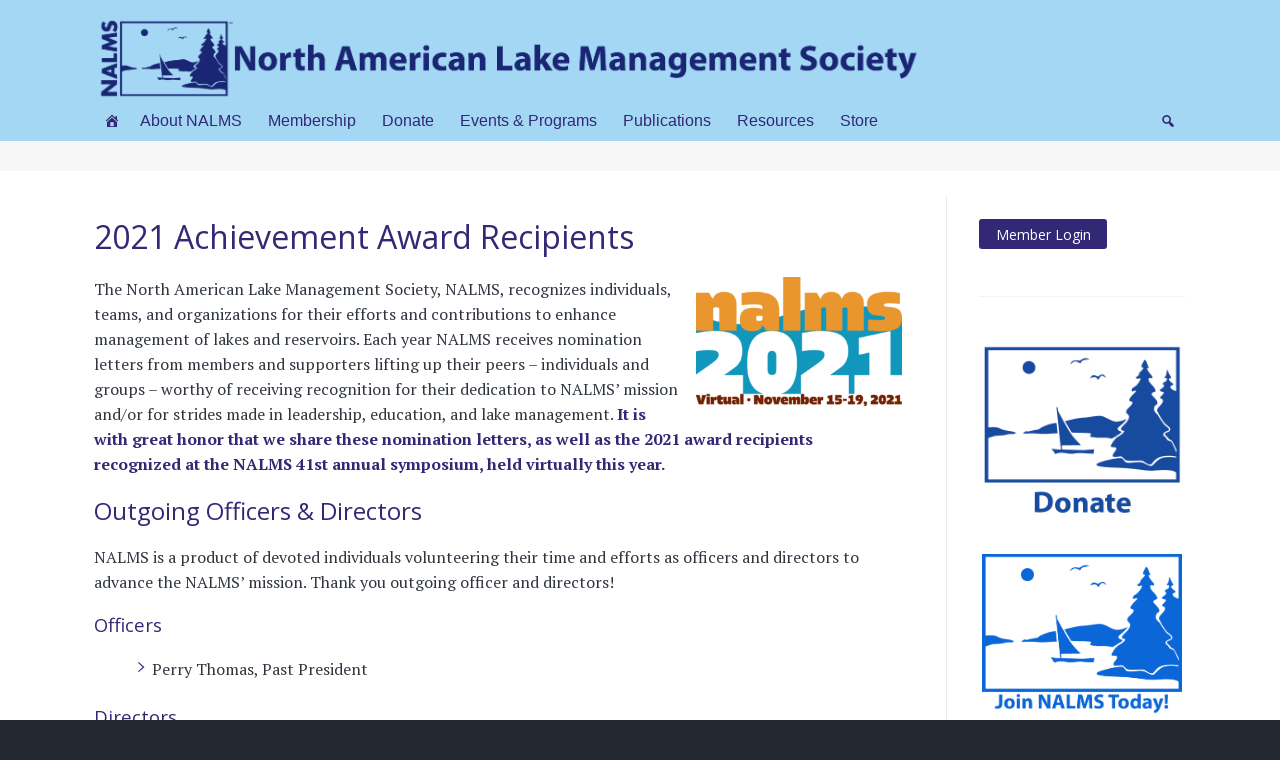

--- FILE ---
content_type: text/html; charset=UTF-8
request_url: https://www.nalms.org/nalms-achievement-awards/2021-recipients/
body_size: 34660
content:

<!DOCTYPE html>
<!--[if lt IE 7]>      <html class="no-js lt-ie9 lt-ie8 lt-ie7"> <![endif]-->
<!--[if IE 7]>         <html class="no-js lt-ie9 lt-ie8"> <![endif]-->
<!--[if IE 8]>         <html class="no-js lt-ie9"> <![endif]-->
<!--[if gt IE 8]><!--> <html class="no-js" lang="en-US"> <!--<![endif]-->

    <head>
<!-- Google Analytics -->
<script>
  (function(i,s,o,g,r,a,m){i['GoogleAnalyticsObject']=r;i[r]=i[r]||function(){
  (i[r].q=i[r].q||[]).push(arguments)},i[r].l=1*new Date();a=s.createElement(o),
  m=s.getElementsByTagName(o)[0];a.async=1;a.src=g;m.parentNode.insertBefore(a,m)
  })(window,document,'script','https://www.google-analytics.com/analytics.js','ga');

  ga('create', 'UA-97867885-1', 'auto');
  ga('send', 'pageview');

</script>

        <!-- GENERAL HEADER -->
        <meta content="width=device-width, initial-scale=1, maximum-scale=1, user-scalable=no" name="viewport">
        <meta content="black" name="apple-mobile-web-app-status-bar-style">
        <!--[if IE]><meta http-equiv="X-UA-Compatible" content="IE=edge,chrome=1"><![endif]-->

        <!-- THEME OPTIONS -->
                
        <!-- DYNAMIC HEADER -->
        	<!-- NATIVE HEADER STUFF -->

			
		<meta name='description' content=''>
        <meta charset="UTF-8">
        <link rel="pingback" href="https://www.nalms.org/xmlrpc.php" />

	<!-- FAVICON -->

        <link rel="shortcut icon" href="https://www.nalms.org/wp-content/themes/kause/img/default_favicon.ico" />
        
	<!-- USER FONTS -->

	    <link href='//fonts.googleapis.com/css?family=PT+Serif' rel='stylesheet' type='text/css'>	    <link href='//fonts.googleapis.com/css?family=PT+Serif:700italic' rel='stylesheet' type='text/css'>	    <link href='//fonts.googleapis.com/css?family=PT+Serif' rel='stylesheet' type='text/css'>	    <link href='//fonts.googleapis.com/css?family=PT+Serif:700' rel='stylesheet' type='text/css'>	    <link href='//fonts.googleapis.com/css?family=Open+Sans' rel='stylesheet' type='text/css'>	    <link href='//fonts.googleapis.com/css?family=PT+Serif:italic' rel='stylesheet' type='text/css'>	    <link href='//fonts.googleapis.com/css?family=Open+Sans' rel='stylesheet' type='text/css'>	    <link href='//fonts.googleapis.com/css?family=Open+Sans' rel='stylesheet' type='text/css'>	    <link href='//fonts.googleapis.com/css?family=PT+Serif' rel='stylesheet' type='text/css'>
	<!-- OPEN GRAPH -->

		<meta property="og:type" content="article" /><meta property="og:url" content="http://www.nalms.org/nalms-achievement-awards/2021-recipients/"/><meta property="og:site_name" content="North American Lake Management Society (NALMS)" /><meta property="og:title" content="North American Lake Management Society (NALMS)" /><meta property="og:description" content="The North American Lake Management Society, NALMS, recognizes individuals, teams, and organizations for their efforts and contributions to enhance management of lakes and reservoirs. Each year NALMS receives nomination letters from members and supporters lifting up their peers – individuals and groups – worthy of receiving recognition for ..." /><meta property="og:image" content="https://www.nalms.org/wp-content/themes/kause/img/logo@2x.png" />
        <!-- WORDPRESS MAIN HEADER CALL -->
        <title>2021 Achievement Award Recipients &#8211; North American Lake Management Society (NALMS)</title>
<meta name='robots' content='max-image-preview:large' />
<script>window._wca = window._wca || [];</script>
<link rel='dns-prefetch' href='//stats.wp.com' />
<link rel='dns-prefetch' href='//use.fontawesome.com' />
<link rel="alternate" type="application/rss+xml" title="North American Lake Management Society (NALMS) &raquo; Feed" href="https://www.nalms.org/feed/" />
<link rel="alternate" type="application/rss+xml" title="North American Lake Management Society (NALMS) &raquo; Comments Feed" href="https://www.nalms.org/comments/feed/" />
<link rel="alternate" type="text/calendar" title="North American Lake Management Society (NALMS) &raquo; iCal Feed" href="https://www.nalms.org/events/?ical=1" />
<link rel="alternate" title="oEmbed (JSON)" type="application/json+oembed" href="https://www.nalms.org/wp-json/oembed/1.0/embed?url=https%3A%2F%2Fwww.nalms.org%2Fnalms-achievement-awards%2F2021-recipients%2F" />
<link rel="alternate" title="oEmbed (XML)" type="text/xml+oembed" href="https://www.nalms.org/wp-json/oembed/1.0/embed?url=https%3A%2F%2Fwww.nalms.org%2Fnalms-achievement-awards%2F2021-recipients%2F&#038;format=xml" />
<style id='wp-img-auto-sizes-contain-inline-css' type='text/css'>
img:is([sizes=auto i],[sizes^="auto," i]){contain-intrinsic-size:3000px 1500px}
/*# sourceURL=wp-img-auto-sizes-contain-inline-css */
</style>
<style id='wp-emoji-styles-inline-css' type='text/css'>

	img.wp-smiley, img.emoji {
		display: inline !important;
		border: none !important;
		box-shadow: none !important;
		height: 1em !important;
		width: 1em !important;
		margin: 0 0.07em !important;
		vertical-align: -0.1em !important;
		background: none !important;
		padding: 0 !important;
	}
/*# sourceURL=wp-emoji-styles-inline-css */
</style>
<link rel='stylesheet' id='wp-block-library-css' href='https://www.nalms.org/wp-includes/css/dist/block-library/style.min.css?ver=6.9' type='text/css' media='all' />
<style id='wp-block-gallery-inline-css' type='text/css'>
.blocks-gallery-grid:not(.has-nested-images),.wp-block-gallery:not(.has-nested-images){display:flex;flex-wrap:wrap;list-style-type:none;margin:0;padding:0}.blocks-gallery-grid:not(.has-nested-images) .blocks-gallery-image,.blocks-gallery-grid:not(.has-nested-images) .blocks-gallery-item,.wp-block-gallery:not(.has-nested-images) .blocks-gallery-image,.wp-block-gallery:not(.has-nested-images) .blocks-gallery-item{display:flex;flex-direction:column;flex-grow:1;justify-content:center;margin:0 1em 1em 0;position:relative;width:calc(50% - 1em)}.blocks-gallery-grid:not(.has-nested-images) .blocks-gallery-image:nth-of-type(2n),.blocks-gallery-grid:not(.has-nested-images) .blocks-gallery-item:nth-of-type(2n),.wp-block-gallery:not(.has-nested-images) .blocks-gallery-image:nth-of-type(2n),.wp-block-gallery:not(.has-nested-images) .blocks-gallery-item:nth-of-type(2n){margin-right:0}.blocks-gallery-grid:not(.has-nested-images) .blocks-gallery-image figure,.blocks-gallery-grid:not(.has-nested-images) .blocks-gallery-item figure,.wp-block-gallery:not(.has-nested-images) .blocks-gallery-image figure,.wp-block-gallery:not(.has-nested-images) .blocks-gallery-item figure{align-items:flex-end;display:flex;height:100%;justify-content:flex-start;margin:0}.blocks-gallery-grid:not(.has-nested-images) .blocks-gallery-image img,.blocks-gallery-grid:not(.has-nested-images) .blocks-gallery-item img,.wp-block-gallery:not(.has-nested-images) .blocks-gallery-image img,.wp-block-gallery:not(.has-nested-images) .blocks-gallery-item img{display:block;height:auto;max-width:100%;width:auto}.blocks-gallery-grid:not(.has-nested-images) .blocks-gallery-image figcaption,.blocks-gallery-grid:not(.has-nested-images) .blocks-gallery-item figcaption,.wp-block-gallery:not(.has-nested-images) .blocks-gallery-image figcaption,.wp-block-gallery:not(.has-nested-images) .blocks-gallery-item figcaption{background:linear-gradient(0deg,#000000b3,#0000004d 70%,#0000);bottom:0;box-sizing:border-box;color:#fff;font-size:.8em;margin:0;max-height:100%;overflow:auto;padding:3em .77em .7em;position:absolute;text-align:center;width:100%;z-index:2}.blocks-gallery-grid:not(.has-nested-images) .blocks-gallery-image figcaption img,.blocks-gallery-grid:not(.has-nested-images) .blocks-gallery-item figcaption img,.wp-block-gallery:not(.has-nested-images) .blocks-gallery-image figcaption img,.wp-block-gallery:not(.has-nested-images) .blocks-gallery-item figcaption img{display:inline}.blocks-gallery-grid:not(.has-nested-images) figcaption,.wp-block-gallery:not(.has-nested-images) figcaption{flex-grow:1}.blocks-gallery-grid:not(.has-nested-images).is-cropped .blocks-gallery-image a,.blocks-gallery-grid:not(.has-nested-images).is-cropped .blocks-gallery-image img,.blocks-gallery-grid:not(.has-nested-images).is-cropped .blocks-gallery-item a,.blocks-gallery-grid:not(.has-nested-images).is-cropped .blocks-gallery-item img,.wp-block-gallery:not(.has-nested-images).is-cropped .blocks-gallery-image a,.wp-block-gallery:not(.has-nested-images).is-cropped .blocks-gallery-image img,.wp-block-gallery:not(.has-nested-images).is-cropped .blocks-gallery-item a,.wp-block-gallery:not(.has-nested-images).is-cropped .blocks-gallery-item img{flex:1;height:100%;object-fit:cover;width:100%}.blocks-gallery-grid:not(.has-nested-images).columns-1 .blocks-gallery-image,.blocks-gallery-grid:not(.has-nested-images).columns-1 .blocks-gallery-item,.wp-block-gallery:not(.has-nested-images).columns-1 .blocks-gallery-image,.wp-block-gallery:not(.has-nested-images).columns-1 .blocks-gallery-item{margin-right:0;width:100%}@media (min-width:600px){.blocks-gallery-grid:not(.has-nested-images).columns-3 .blocks-gallery-image,.blocks-gallery-grid:not(.has-nested-images).columns-3 .blocks-gallery-item,.wp-block-gallery:not(.has-nested-images).columns-3 .blocks-gallery-image,.wp-block-gallery:not(.has-nested-images).columns-3 .blocks-gallery-item{margin-right:1em;width:calc(33.33333% - .66667em)}.blocks-gallery-grid:not(.has-nested-images).columns-4 .blocks-gallery-image,.blocks-gallery-grid:not(.has-nested-images).columns-4 .blocks-gallery-item,.wp-block-gallery:not(.has-nested-images).columns-4 .blocks-gallery-image,.wp-block-gallery:not(.has-nested-images).columns-4 .blocks-gallery-item{margin-right:1em;width:calc(25% - .75em)}.blocks-gallery-grid:not(.has-nested-images).columns-5 .blocks-gallery-image,.blocks-gallery-grid:not(.has-nested-images).columns-5 .blocks-gallery-item,.wp-block-gallery:not(.has-nested-images).columns-5 .blocks-gallery-image,.wp-block-gallery:not(.has-nested-images).columns-5 .blocks-gallery-item{margin-right:1em;width:calc(20% - .8em)}.blocks-gallery-grid:not(.has-nested-images).columns-6 .blocks-gallery-image,.blocks-gallery-grid:not(.has-nested-images).columns-6 .blocks-gallery-item,.wp-block-gallery:not(.has-nested-images).columns-6 .blocks-gallery-image,.wp-block-gallery:not(.has-nested-images).columns-6 .blocks-gallery-item{margin-right:1em;width:calc(16.66667% - .83333em)}.blocks-gallery-grid:not(.has-nested-images).columns-7 .blocks-gallery-image,.blocks-gallery-grid:not(.has-nested-images).columns-7 .blocks-gallery-item,.wp-block-gallery:not(.has-nested-images).columns-7 .blocks-gallery-image,.wp-block-gallery:not(.has-nested-images).columns-7 .blocks-gallery-item{margin-right:1em;width:calc(14.28571% - .85714em)}.blocks-gallery-grid:not(.has-nested-images).columns-8 .blocks-gallery-image,.blocks-gallery-grid:not(.has-nested-images).columns-8 .blocks-gallery-item,.wp-block-gallery:not(.has-nested-images).columns-8 .blocks-gallery-image,.wp-block-gallery:not(.has-nested-images).columns-8 .blocks-gallery-item{margin-right:1em;width:calc(12.5% - .875em)}.blocks-gallery-grid:not(.has-nested-images).columns-1 .blocks-gallery-image:nth-of-type(1n),.blocks-gallery-grid:not(.has-nested-images).columns-1 .blocks-gallery-item:nth-of-type(1n),.blocks-gallery-grid:not(.has-nested-images).columns-2 .blocks-gallery-image:nth-of-type(2n),.blocks-gallery-grid:not(.has-nested-images).columns-2 .blocks-gallery-item:nth-of-type(2n),.blocks-gallery-grid:not(.has-nested-images).columns-3 .blocks-gallery-image:nth-of-type(3n),.blocks-gallery-grid:not(.has-nested-images).columns-3 .blocks-gallery-item:nth-of-type(3n),.blocks-gallery-grid:not(.has-nested-images).columns-4 .blocks-gallery-image:nth-of-type(4n),.blocks-gallery-grid:not(.has-nested-images).columns-4 .blocks-gallery-item:nth-of-type(4n),.blocks-gallery-grid:not(.has-nested-images).columns-5 .blocks-gallery-image:nth-of-type(5n),.blocks-gallery-grid:not(.has-nested-images).columns-5 .blocks-gallery-item:nth-of-type(5n),.blocks-gallery-grid:not(.has-nested-images).columns-6 .blocks-gallery-image:nth-of-type(6n),.blocks-gallery-grid:not(.has-nested-images).columns-6 .blocks-gallery-item:nth-of-type(6n),.blocks-gallery-grid:not(.has-nested-images).columns-7 .blocks-gallery-image:nth-of-type(7n),.blocks-gallery-grid:not(.has-nested-images).columns-7 .blocks-gallery-item:nth-of-type(7n),.blocks-gallery-grid:not(.has-nested-images).columns-8 .blocks-gallery-image:nth-of-type(8n),.blocks-gallery-grid:not(.has-nested-images).columns-8 .blocks-gallery-item:nth-of-type(8n),.wp-block-gallery:not(.has-nested-images).columns-1 .blocks-gallery-image:nth-of-type(1n),.wp-block-gallery:not(.has-nested-images).columns-1 .blocks-gallery-item:nth-of-type(1n),.wp-block-gallery:not(.has-nested-images).columns-2 .blocks-gallery-image:nth-of-type(2n),.wp-block-gallery:not(.has-nested-images).columns-2 .blocks-gallery-item:nth-of-type(2n),.wp-block-gallery:not(.has-nested-images).columns-3 .blocks-gallery-image:nth-of-type(3n),.wp-block-gallery:not(.has-nested-images).columns-3 .blocks-gallery-item:nth-of-type(3n),.wp-block-gallery:not(.has-nested-images).columns-4 .blocks-gallery-image:nth-of-type(4n),.wp-block-gallery:not(.has-nested-images).columns-4 .blocks-gallery-item:nth-of-type(4n),.wp-block-gallery:not(.has-nested-images).columns-5 .blocks-gallery-image:nth-of-type(5n),.wp-block-gallery:not(.has-nested-images).columns-5 .blocks-gallery-item:nth-of-type(5n),.wp-block-gallery:not(.has-nested-images).columns-6 .blocks-gallery-image:nth-of-type(6n),.wp-block-gallery:not(.has-nested-images).columns-6 .blocks-gallery-item:nth-of-type(6n),.wp-block-gallery:not(.has-nested-images).columns-7 .blocks-gallery-image:nth-of-type(7n),.wp-block-gallery:not(.has-nested-images).columns-7 .blocks-gallery-item:nth-of-type(7n),.wp-block-gallery:not(.has-nested-images).columns-8 .blocks-gallery-image:nth-of-type(8n),.wp-block-gallery:not(.has-nested-images).columns-8 .blocks-gallery-item:nth-of-type(8n){margin-right:0}}.blocks-gallery-grid:not(.has-nested-images) .blocks-gallery-image:last-child,.blocks-gallery-grid:not(.has-nested-images) .blocks-gallery-item:last-child,.wp-block-gallery:not(.has-nested-images) .blocks-gallery-image:last-child,.wp-block-gallery:not(.has-nested-images) .blocks-gallery-item:last-child{margin-right:0}.blocks-gallery-grid:not(.has-nested-images).alignleft,.blocks-gallery-grid:not(.has-nested-images).alignright,.wp-block-gallery:not(.has-nested-images).alignleft,.wp-block-gallery:not(.has-nested-images).alignright{max-width:420px;width:100%}.blocks-gallery-grid:not(.has-nested-images).aligncenter .blocks-gallery-item figure,.wp-block-gallery:not(.has-nested-images).aligncenter .blocks-gallery-item figure{justify-content:center}.wp-block-gallery:not(.is-cropped) .blocks-gallery-item{align-self:flex-start}figure.wp-block-gallery.has-nested-images{align-items:normal}.wp-block-gallery.has-nested-images figure.wp-block-image:not(#individual-image){margin:0;width:calc(50% - var(--wp--style--unstable-gallery-gap, 16px)/2)}.wp-block-gallery.has-nested-images figure.wp-block-image{box-sizing:border-box;display:flex;flex-direction:column;flex-grow:1;justify-content:center;max-width:100%;position:relative}.wp-block-gallery.has-nested-images figure.wp-block-image>a,.wp-block-gallery.has-nested-images figure.wp-block-image>div{flex-direction:column;flex-grow:1;margin:0}.wp-block-gallery.has-nested-images figure.wp-block-image img{display:block;height:auto;max-width:100%!important;width:auto}.wp-block-gallery.has-nested-images figure.wp-block-image figcaption,.wp-block-gallery.has-nested-images figure.wp-block-image:has(figcaption):before{bottom:0;left:0;max-height:100%;position:absolute;right:0}.wp-block-gallery.has-nested-images figure.wp-block-image:has(figcaption):before{backdrop-filter:blur(3px);content:"";height:100%;-webkit-mask-image:linear-gradient(0deg,#000 20%,#0000);mask-image:linear-gradient(0deg,#000 20%,#0000);max-height:40%;pointer-events:none}.wp-block-gallery.has-nested-images figure.wp-block-image figcaption{box-sizing:border-box;color:#fff;font-size:13px;margin:0;overflow:auto;padding:1em;text-align:center;text-shadow:0 0 1.5px #000}.wp-block-gallery.has-nested-images figure.wp-block-image figcaption::-webkit-scrollbar{height:12px;width:12px}.wp-block-gallery.has-nested-images figure.wp-block-image figcaption::-webkit-scrollbar-track{background-color:initial}.wp-block-gallery.has-nested-images figure.wp-block-image figcaption::-webkit-scrollbar-thumb{background-clip:padding-box;background-color:initial;border:3px solid #0000;border-radius:8px}.wp-block-gallery.has-nested-images figure.wp-block-image figcaption:focus-within::-webkit-scrollbar-thumb,.wp-block-gallery.has-nested-images figure.wp-block-image figcaption:focus::-webkit-scrollbar-thumb,.wp-block-gallery.has-nested-images figure.wp-block-image figcaption:hover::-webkit-scrollbar-thumb{background-color:#fffc}.wp-block-gallery.has-nested-images figure.wp-block-image figcaption{scrollbar-color:#0000 #0000;scrollbar-gutter:stable both-edges;scrollbar-width:thin}.wp-block-gallery.has-nested-images figure.wp-block-image figcaption:focus,.wp-block-gallery.has-nested-images figure.wp-block-image figcaption:focus-within,.wp-block-gallery.has-nested-images figure.wp-block-image figcaption:hover{scrollbar-color:#fffc #0000}.wp-block-gallery.has-nested-images figure.wp-block-image figcaption{will-change:transform}@media (hover:none){.wp-block-gallery.has-nested-images figure.wp-block-image figcaption{scrollbar-color:#fffc #0000}}.wp-block-gallery.has-nested-images figure.wp-block-image figcaption{background:linear-gradient(0deg,#0006,#0000)}.wp-block-gallery.has-nested-images figure.wp-block-image figcaption img{display:inline}.wp-block-gallery.has-nested-images figure.wp-block-image figcaption a{color:inherit}.wp-block-gallery.has-nested-images figure.wp-block-image.has-custom-border img{box-sizing:border-box}.wp-block-gallery.has-nested-images figure.wp-block-image.has-custom-border>a,.wp-block-gallery.has-nested-images figure.wp-block-image.has-custom-border>div,.wp-block-gallery.has-nested-images figure.wp-block-image.is-style-rounded>a,.wp-block-gallery.has-nested-images figure.wp-block-image.is-style-rounded>div{flex:1 1 auto}.wp-block-gallery.has-nested-images figure.wp-block-image.has-custom-border figcaption,.wp-block-gallery.has-nested-images figure.wp-block-image.is-style-rounded figcaption{background:none;color:inherit;flex:initial;margin:0;padding:10px 10px 9px;position:relative;text-shadow:none}.wp-block-gallery.has-nested-images figure.wp-block-image.has-custom-border:before,.wp-block-gallery.has-nested-images figure.wp-block-image.is-style-rounded:before{content:none}.wp-block-gallery.has-nested-images figcaption{flex-basis:100%;flex-grow:1;text-align:center}.wp-block-gallery.has-nested-images:not(.is-cropped) figure.wp-block-image:not(#individual-image){margin-bottom:auto;margin-top:0}.wp-block-gallery.has-nested-images.is-cropped figure.wp-block-image:not(#individual-image){align-self:inherit}.wp-block-gallery.has-nested-images.is-cropped figure.wp-block-image:not(#individual-image)>a,.wp-block-gallery.has-nested-images.is-cropped figure.wp-block-image:not(#individual-image)>div:not(.components-drop-zone){display:flex}.wp-block-gallery.has-nested-images.is-cropped figure.wp-block-image:not(#individual-image) a,.wp-block-gallery.has-nested-images.is-cropped figure.wp-block-image:not(#individual-image) img{flex:1 0 0%;height:100%;object-fit:cover;width:100%}.wp-block-gallery.has-nested-images.columns-1 figure.wp-block-image:not(#individual-image){width:100%}@media (min-width:600px){.wp-block-gallery.has-nested-images.columns-3 figure.wp-block-image:not(#individual-image){width:calc(33.33333% - var(--wp--style--unstable-gallery-gap, 16px)*.66667)}.wp-block-gallery.has-nested-images.columns-4 figure.wp-block-image:not(#individual-image){width:calc(25% - var(--wp--style--unstable-gallery-gap, 16px)*.75)}.wp-block-gallery.has-nested-images.columns-5 figure.wp-block-image:not(#individual-image){width:calc(20% - var(--wp--style--unstable-gallery-gap, 16px)*.8)}.wp-block-gallery.has-nested-images.columns-6 figure.wp-block-image:not(#individual-image){width:calc(16.66667% - var(--wp--style--unstable-gallery-gap, 16px)*.83333)}.wp-block-gallery.has-nested-images.columns-7 figure.wp-block-image:not(#individual-image){width:calc(14.28571% - var(--wp--style--unstable-gallery-gap, 16px)*.85714)}.wp-block-gallery.has-nested-images.columns-8 figure.wp-block-image:not(#individual-image){width:calc(12.5% - var(--wp--style--unstable-gallery-gap, 16px)*.875)}.wp-block-gallery.has-nested-images.columns-default figure.wp-block-image:not(#individual-image){width:calc(33.33% - var(--wp--style--unstable-gallery-gap, 16px)*.66667)}.wp-block-gallery.has-nested-images.columns-default figure.wp-block-image:not(#individual-image):first-child:nth-last-child(2),.wp-block-gallery.has-nested-images.columns-default figure.wp-block-image:not(#individual-image):first-child:nth-last-child(2)~figure.wp-block-image:not(#individual-image){width:calc(50% - var(--wp--style--unstable-gallery-gap, 16px)*.5)}.wp-block-gallery.has-nested-images.columns-default figure.wp-block-image:not(#individual-image):first-child:last-child{width:100%}}.wp-block-gallery.has-nested-images.alignleft,.wp-block-gallery.has-nested-images.alignright{max-width:420px;width:100%}.wp-block-gallery.has-nested-images.aligncenter{justify-content:center}
/*# sourceURL=https://www.nalms.org/wp-includes/blocks/gallery/style.min.css */
</style>
<style id='wp-block-heading-inline-css' type='text/css'>
h1:where(.wp-block-heading).has-background,h2:where(.wp-block-heading).has-background,h3:where(.wp-block-heading).has-background,h4:where(.wp-block-heading).has-background,h5:where(.wp-block-heading).has-background,h6:where(.wp-block-heading).has-background{padding:1.25em 2.375em}h1.has-text-align-left[style*=writing-mode]:where([style*=vertical-lr]),h1.has-text-align-right[style*=writing-mode]:where([style*=vertical-rl]),h2.has-text-align-left[style*=writing-mode]:where([style*=vertical-lr]),h2.has-text-align-right[style*=writing-mode]:where([style*=vertical-rl]),h3.has-text-align-left[style*=writing-mode]:where([style*=vertical-lr]),h3.has-text-align-right[style*=writing-mode]:where([style*=vertical-rl]),h4.has-text-align-left[style*=writing-mode]:where([style*=vertical-lr]),h4.has-text-align-right[style*=writing-mode]:where([style*=vertical-rl]),h5.has-text-align-left[style*=writing-mode]:where([style*=vertical-lr]),h5.has-text-align-right[style*=writing-mode]:where([style*=vertical-rl]),h6.has-text-align-left[style*=writing-mode]:where([style*=vertical-lr]),h6.has-text-align-right[style*=writing-mode]:where([style*=vertical-rl]){rotate:180deg}
/*# sourceURL=https://www.nalms.org/wp-includes/blocks/heading/style.min.css */
</style>
<style id='wp-block-image-inline-css' type='text/css'>
.wp-block-image>a,.wp-block-image>figure>a{display:inline-block}.wp-block-image img{box-sizing:border-box;height:auto;max-width:100%;vertical-align:bottom}@media not (prefers-reduced-motion){.wp-block-image img.hide{visibility:hidden}.wp-block-image img.show{animation:show-content-image .4s}}.wp-block-image[style*=border-radius] img,.wp-block-image[style*=border-radius]>a{border-radius:inherit}.wp-block-image.has-custom-border img{box-sizing:border-box}.wp-block-image.aligncenter{text-align:center}.wp-block-image.alignfull>a,.wp-block-image.alignwide>a{width:100%}.wp-block-image.alignfull img,.wp-block-image.alignwide img{height:auto;width:100%}.wp-block-image .aligncenter,.wp-block-image .alignleft,.wp-block-image .alignright,.wp-block-image.aligncenter,.wp-block-image.alignleft,.wp-block-image.alignright{display:table}.wp-block-image .aligncenter>figcaption,.wp-block-image .alignleft>figcaption,.wp-block-image .alignright>figcaption,.wp-block-image.aligncenter>figcaption,.wp-block-image.alignleft>figcaption,.wp-block-image.alignright>figcaption{caption-side:bottom;display:table-caption}.wp-block-image .alignleft{float:left;margin:.5em 1em .5em 0}.wp-block-image .alignright{float:right;margin:.5em 0 .5em 1em}.wp-block-image .aligncenter{margin-left:auto;margin-right:auto}.wp-block-image :where(figcaption){margin-bottom:1em;margin-top:.5em}.wp-block-image.is-style-circle-mask img{border-radius:9999px}@supports ((-webkit-mask-image:none) or (mask-image:none)) or (-webkit-mask-image:none){.wp-block-image.is-style-circle-mask img{border-radius:0;-webkit-mask-image:url('data:image/svg+xml;utf8,<svg viewBox="0 0 100 100" xmlns="http://www.w3.org/2000/svg"><circle cx="50" cy="50" r="50"/></svg>');mask-image:url('data:image/svg+xml;utf8,<svg viewBox="0 0 100 100" xmlns="http://www.w3.org/2000/svg"><circle cx="50" cy="50" r="50"/></svg>');mask-mode:alpha;-webkit-mask-position:center;mask-position:center;-webkit-mask-repeat:no-repeat;mask-repeat:no-repeat;-webkit-mask-size:contain;mask-size:contain}}:root :where(.wp-block-image.is-style-rounded img,.wp-block-image .is-style-rounded img){border-radius:9999px}.wp-block-image figure{margin:0}.wp-lightbox-container{display:flex;flex-direction:column;position:relative}.wp-lightbox-container img{cursor:zoom-in}.wp-lightbox-container img:hover+button{opacity:1}.wp-lightbox-container button{align-items:center;backdrop-filter:blur(16px) saturate(180%);background-color:#5a5a5a40;border:none;border-radius:4px;cursor:zoom-in;display:flex;height:20px;justify-content:center;opacity:0;padding:0;position:absolute;right:16px;text-align:center;top:16px;width:20px;z-index:100}@media not (prefers-reduced-motion){.wp-lightbox-container button{transition:opacity .2s ease}}.wp-lightbox-container button:focus-visible{outline:3px auto #5a5a5a40;outline:3px auto -webkit-focus-ring-color;outline-offset:3px}.wp-lightbox-container button:hover{cursor:pointer;opacity:1}.wp-lightbox-container button:focus{opacity:1}.wp-lightbox-container button:focus,.wp-lightbox-container button:hover,.wp-lightbox-container button:not(:hover):not(:active):not(.has-background){background-color:#5a5a5a40;border:none}.wp-lightbox-overlay{box-sizing:border-box;cursor:zoom-out;height:100vh;left:0;overflow:hidden;position:fixed;top:0;visibility:hidden;width:100%;z-index:100000}.wp-lightbox-overlay .close-button{align-items:center;cursor:pointer;display:flex;justify-content:center;min-height:40px;min-width:40px;padding:0;position:absolute;right:calc(env(safe-area-inset-right) + 16px);top:calc(env(safe-area-inset-top) + 16px);z-index:5000000}.wp-lightbox-overlay .close-button:focus,.wp-lightbox-overlay .close-button:hover,.wp-lightbox-overlay .close-button:not(:hover):not(:active):not(.has-background){background:none;border:none}.wp-lightbox-overlay .lightbox-image-container{height:var(--wp--lightbox-container-height);left:50%;overflow:hidden;position:absolute;top:50%;transform:translate(-50%,-50%);transform-origin:top left;width:var(--wp--lightbox-container-width);z-index:9999999999}.wp-lightbox-overlay .wp-block-image{align-items:center;box-sizing:border-box;display:flex;height:100%;justify-content:center;margin:0;position:relative;transform-origin:0 0;width:100%;z-index:3000000}.wp-lightbox-overlay .wp-block-image img{height:var(--wp--lightbox-image-height);min-height:var(--wp--lightbox-image-height);min-width:var(--wp--lightbox-image-width);width:var(--wp--lightbox-image-width)}.wp-lightbox-overlay .wp-block-image figcaption{display:none}.wp-lightbox-overlay button{background:none;border:none}.wp-lightbox-overlay .scrim{background-color:#fff;height:100%;opacity:.9;position:absolute;width:100%;z-index:2000000}.wp-lightbox-overlay.active{visibility:visible}@media not (prefers-reduced-motion){.wp-lightbox-overlay.active{animation:turn-on-visibility .25s both}.wp-lightbox-overlay.active img{animation:turn-on-visibility .35s both}.wp-lightbox-overlay.show-closing-animation:not(.active){animation:turn-off-visibility .35s both}.wp-lightbox-overlay.show-closing-animation:not(.active) img{animation:turn-off-visibility .25s both}.wp-lightbox-overlay.zoom.active{animation:none;opacity:1;visibility:visible}.wp-lightbox-overlay.zoom.active .lightbox-image-container{animation:lightbox-zoom-in .4s}.wp-lightbox-overlay.zoom.active .lightbox-image-container img{animation:none}.wp-lightbox-overlay.zoom.active .scrim{animation:turn-on-visibility .4s forwards}.wp-lightbox-overlay.zoom.show-closing-animation:not(.active){animation:none}.wp-lightbox-overlay.zoom.show-closing-animation:not(.active) .lightbox-image-container{animation:lightbox-zoom-out .4s}.wp-lightbox-overlay.zoom.show-closing-animation:not(.active) .lightbox-image-container img{animation:none}.wp-lightbox-overlay.zoom.show-closing-animation:not(.active) .scrim{animation:turn-off-visibility .4s forwards}}@keyframes show-content-image{0%{visibility:hidden}99%{visibility:hidden}to{visibility:visible}}@keyframes turn-on-visibility{0%{opacity:0}to{opacity:1}}@keyframes turn-off-visibility{0%{opacity:1;visibility:visible}99%{opacity:0;visibility:visible}to{opacity:0;visibility:hidden}}@keyframes lightbox-zoom-in{0%{transform:translate(calc((-100vw + var(--wp--lightbox-scrollbar-width))/2 + var(--wp--lightbox-initial-left-position)),calc(-50vh + var(--wp--lightbox-initial-top-position))) scale(var(--wp--lightbox-scale))}to{transform:translate(-50%,-50%) scale(1)}}@keyframes lightbox-zoom-out{0%{transform:translate(-50%,-50%) scale(1);visibility:visible}99%{visibility:visible}to{transform:translate(calc((-100vw + var(--wp--lightbox-scrollbar-width))/2 + var(--wp--lightbox-initial-left-position)),calc(-50vh + var(--wp--lightbox-initial-top-position))) scale(var(--wp--lightbox-scale));visibility:hidden}}
/*# sourceURL=https://www.nalms.org/wp-includes/blocks/image/style.min.css */
</style>
<style id='wp-block-code-inline-css' type='text/css'>
.wp-block-code{box-sizing:border-box}.wp-block-code code{
  /*!rtl:begin:ignore*/direction:ltr;display:block;font-family:inherit;overflow-wrap:break-word;text-align:initial;white-space:pre-wrap
  /*!rtl:end:ignore*/}
/*# sourceURL=https://www.nalms.org/wp-includes/blocks/code/style.min.css */
</style>
<style id='wp-block-columns-inline-css' type='text/css'>
.wp-block-columns{box-sizing:border-box;display:flex;flex-wrap:wrap!important}@media (min-width:782px){.wp-block-columns{flex-wrap:nowrap!important}}.wp-block-columns{align-items:normal!important}.wp-block-columns.are-vertically-aligned-top{align-items:flex-start}.wp-block-columns.are-vertically-aligned-center{align-items:center}.wp-block-columns.are-vertically-aligned-bottom{align-items:flex-end}@media (max-width:781px){.wp-block-columns:not(.is-not-stacked-on-mobile)>.wp-block-column{flex-basis:100%!important}}@media (min-width:782px){.wp-block-columns:not(.is-not-stacked-on-mobile)>.wp-block-column{flex-basis:0;flex-grow:1}.wp-block-columns:not(.is-not-stacked-on-mobile)>.wp-block-column[style*=flex-basis]{flex-grow:0}}.wp-block-columns.is-not-stacked-on-mobile{flex-wrap:nowrap!important}.wp-block-columns.is-not-stacked-on-mobile>.wp-block-column{flex-basis:0;flex-grow:1}.wp-block-columns.is-not-stacked-on-mobile>.wp-block-column[style*=flex-basis]{flex-grow:0}:where(.wp-block-columns){margin-bottom:1.75em}:where(.wp-block-columns.has-background){padding:1.25em 2.375em}.wp-block-column{flex-grow:1;min-width:0;overflow-wrap:break-word;word-break:break-word}.wp-block-column.is-vertically-aligned-top{align-self:flex-start}.wp-block-column.is-vertically-aligned-center{align-self:center}.wp-block-column.is-vertically-aligned-bottom{align-self:flex-end}.wp-block-column.is-vertically-aligned-stretch{align-self:stretch}.wp-block-column.is-vertically-aligned-bottom,.wp-block-column.is-vertically-aligned-center,.wp-block-column.is-vertically-aligned-top{width:100%}
/*# sourceURL=https://www.nalms.org/wp-includes/blocks/columns/style.min.css */
</style>
<style id='wp-block-paragraph-inline-css' type='text/css'>
.is-small-text{font-size:.875em}.is-regular-text{font-size:1em}.is-large-text{font-size:2.25em}.is-larger-text{font-size:3em}.has-drop-cap:not(:focus):first-letter{float:left;font-size:8.4em;font-style:normal;font-weight:100;line-height:.68;margin:.05em .1em 0 0;text-transform:uppercase}body.rtl .has-drop-cap:not(:focus):first-letter{float:none;margin-left:.1em}p.has-drop-cap.has-background{overflow:hidden}:root :where(p.has-background){padding:1.25em 2.375em}:where(p.has-text-color:not(.has-link-color)) a{color:inherit}p.has-text-align-left[style*="writing-mode:vertical-lr"],p.has-text-align-right[style*="writing-mode:vertical-rl"]{rotate:180deg}
/*# sourceURL=https://www.nalms.org/wp-includes/blocks/paragraph/style.min.css */
</style>
<style id='global-styles-inline-css' type='text/css'>
:root{--wp--preset--aspect-ratio--square: 1;--wp--preset--aspect-ratio--4-3: 4/3;--wp--preset--aspect-ratio--3-4: 3/4;--wp--preset--aspect-ratio--3-2: 3/2;--wp--preset--aspect-ratio--2-3: 2/3;--wp--preset--aspect-ratio--16-9: 16/9;--wp--preset--aspect-ratio--9-16: 9/16;--wp--preset--color--black: #000000;--wp--preset--color--cyan-bluish-gray: #abb8c3;--wp--preset--color--white: #ffffff;--wp--preset--color--pale-pink: #f78da7;--wp--preset--color--vivid-red: #cf2e2e;--wp--preset--color--luminous-vivid-orange: #ff6900;--wp--preset--color--luminous-vivid-amber: #fcb900;--wp--preset--color--light-green-cyan: #7bdcb5;--wp--preset--color--vivid-green-cyan: #00d084;--wp--preset--color--pale-cyan-blue: #8ed1fc;--wp--preset--color--vivid-cyan-blue: #0693e3;--wp--preset--color--vivid-purple: #9b51e0;--wp--preset--gradient--vivid-cyan-blue-to-vivid-purple: linear-gradient(135deg,rgb(6,147,227) 0%,rgb(155,81,224) 100%);--wp--preset--gradient--light-green-cyan-to-vivid-green-cyan: linear-gradient(135deg,rgb(122,220,180) 0%,rgb(0,208,130) 100%);--wp--preset--gradient--luminous-vivid-amber-to-luminous-vivid-orange: linear-gradient(135deg,rgb(252,185,0) 0%,rgb(255,105,0) 100%);--wp--preset--gradient--luminous-vivid-orange-to-vivid-red: linear-gradient(135deg,rgb(255,105,0) 0%,rgb(207,46,46) 100%);--wp--preset--gradient--very-light-gray-to-cyan-bluish-gray: linear-gradient(135deg,rgb(238,238,238) 0%,rgb(169,184,195) 100%);--wp--preset--gradient--cool-to-warm-spectrum: linear-gradient(135deg,rgb(74,234,220) 0%,rgb(151,120,209) 20%,rgb(207,42,186) 40%,rgb(238,44,130) 60%,rgb(251,105,98) 80%,rgb(254,248,76) 100%);--wp--preset--gradient--blush-light-purple: linear-gradient(135deg,rgb(255,206,236) 0%,rgb(152,150,240) 100%);--wp--preset--gradient--blush-bordeaux: linear-gradient(135deg,rgb(254,205,165) 0%,rgb(254,45,45) 50%,rgb(107,0,62) 100%);--wp--preset--gradient--luminous-dusk: linear-gradient(135deg,rgb(255,203,112) 0%,rgb(199,81,192) 50%,rgb(65,88,208) 100%);--wp--preset--gradient--pale-ocean: linear-gradient(135deg,rgb(255,245,203) 0%,rgb(182,227,212) 50%,rgb(51,167,181) 100%);--wp--preset--gradient--electric-grass: linear-gradient(135deg,rgb(202,248,128) 0%,rgb(113,206,126) 100%);--wp--preset--gradient--midnight: linear-gradient(135deg,rgb(2,3,129) 0%,rgb(40,116,252) 100%);--wp--preset--font-size--small: 13px;--wp--preset--font-size--medium: 20px;--wp--preset--font-size--large: 36px;--wp--preset--font-size--x-large: 42px;--wp--preset--spacing--20: 0.44rem;--wp--preset--spacing--30: 0.67rem;--wp--preset--spacing--40: 1rem;--wp--preset--spacing--50: 1.5rem;--wp--preset--spacing--60: 2.25rem;--wp--preset--spacing--70: 3.38rem;--wp--preset--spacing--80: 5.06rem;--wp--preset--shadow--natural: 6px 6px 9px rgba(0, 0, 0, 0.2);--wp--preset--shadow--deep: 12px 12px 50px rgba(0, 0, 0, 0.4);--wp--preset--shadow--sharp: 6px 6px 0px rgba(0, 0, 0, 0.2);--wp--preset--shadow--outlined: 6px 6px 0px -3px rgb(255, 255, 255), 6px 6px rgb(0, 0, 0);--wp--preset--shadow--crisp: 6px 6px 0px rgb(0, 0, 0);}:where(.is-layout-flex){gap: 0.5em;}:where(.is-layout-grid){gap: 0.5em;}body .is-layout-flex{display: flex;}.is-layout-flex{flex-wrap: wrap;align-items: center;}.is-layout-flex > :is(*, div){margin: 0;}body .is-layout-grid{display: grid;}.is-layout-grid > :is(*, div){margin: 0;}:where(.wp-block-columns.is-layout-flex){gap: 2em;}:where(.wp-block-columns.is-layout-grid){gap: 2em;}:where(.wp-block-post-template.is-layout-flex){gap: 1.25em;}:where(.wp-block-post-template.is-layout-grid){gap: 1.25em;}.has-black-color{color: var(--wp--preset--color--black) !important;}.has-cyan-bluish-gray-color{color: var(--wp--preset--color--cyan-bluish-gray) !important;}.has-white-color{color: var(--wp--preset--color--white) !important;}.has-pale-pink-color{color: var(--wp--preset--color--pale-pink) !important;}.has-vivid-red-color{color: var(--wp--preset--color--vivid-red) !important;}.has-luminous-vivid-orange-color{color: var(--wp--preset--color--luminous-vivid-orange) !important;}.has-luminous-vivid-amber-color{color: var(--wp--preset--color--luminous-vivid-amber) !important;}.has-light-green-cyan-color{color: var(--wp--preset--color--light-green-cyan) !important;}.has-vivid-green-cyan-color{color: var(--wp--preset--color--vivid-green-cyan) !important;}.has-pale-cyan-blue-color{color: var(--wp--preset--color--pale-cyan-blue) !important;}.has-vivid-cyan-blue-color{color: var(--wp--preset--color--vivid-cyan-blue) !important;}.has-vivid-purple-color{color: var(--wp--preset--color--vivid-purple) !important;}.has-black-background-color{background-color: var(--wp--preset--color--black) !important;}.has-cyan-bluish-gray-background-color{background-color: var(--wp--preset--color--cyan-bluish-gray) !important;}.has-white-background-color{background-color: var(--wp--preset--color--white) !important;}.has-pale-pink-background-color{background-color: var(--wp--preset--color--pale-pink) !important;}.has-vivid-red-background-color{background-color: var(--wp--preset--color--vivid-red) !important;}.has-luminous-vivid-orange-background-color{background-color: var(--wp--preset--color--luminous-vivid-orange) !important;}.has-luminous-vivid-amber-background-color{background-color: var(--wp--preset--color--luminous-vivid-amber) !important;}.has-light-green-cyan-background-color{background-color: var(--wp--preset--color--light-green-cyan) !important;}.has-vivid-green-cyan-background-color{background-color: var(--wp--preset--color--vivid-green-cyan) !important;}.has-pale-cyan-blue-background-color{background-color: var(--wp--preset--color--pale-cyan-blue) !important;}.has-vivid-cyan-blue-background-color{background-color: var(--wp--preset--color--vivid-cyan-blue) !important;}.has-vivid-purple-background-color{background-color: var(--wp--preset--color--vivid-purple) !important;}.has-black-border-color{border-color: var(--wp--preset--color--black) !important;}.has-cyan-bluish-gray-border-color{border-color: var(--wp--preset--color--cyan-bluish-gray) !important;}.has-white-border-color{border-color: var(--wp--preset--color--white) !important;}.has-pale-pink-border-color{border-color: var(--wp--preset--color--pale-pink) !important;}.has-vivid-red-border-color{border-color: var(--wp--preset--color--vivid-red) !important;}.has-luminous-vivid-orange-border-color{border-color: var(--wp--preset--color--luminous-vivid-orange) !important;}.has-luminous-vivid-amber-border-color{border-color: var(--wp--preset--color--luminous-vivid-amber) !important;}.has-light-green-cyan-border-color{border-color: var(--wp--preset--color--light-green-cyan) !important;}.has-vivid-green-cyan-border-color{border-color: var(--wp--preset--color--vivid-green-cyan) !important;}.has-pale-cyan-blue-border-color{border-color: var(--wp--preset--color--pale-cyan-blue) !important;}.has-vivid-cyan-blue-border-color{border-color: var(--wp--preset--color--vivid-cyan-blue) !important;}.has-vivid-purple-border-color{border-color: var(--wp--preset--color--vivid-purple) !important;}.has-vivid-cyan-blue-to-vivid-purple-gradient-background{background: var(--wp--preset--gradient--vivid-cyan-blue-to-vivid-purple) !important;}.has-light-green-cyan-to-vivid-green-cyan-gradient-background{background: var(--wp--preset--gradient--light-green-cyan-to-vivid-green-cyan) !important;}.has-luminous-vivid-amber-to-luminous-vivid-orange-gradient-background{background: var(--wp--preset--gradient--luminous-vivid-amber-to-luminous-vivid-orange) !important;}.has-luminous-vivid-orange-to-vivid-red-gradient-background{background: var(--wp--preset--gradient--luminous-vivid-orange-to-vivid-red) !important;}.has-very-light-gray-to-cyan-bluish-gray-gradient-background{background: var(--wp--preset--gradient--very-light-gray-to-cyan-bluish-gray) !important;}.has-cool-to-warm-spectrum-gradient-background{background: var(--wp--preset--gradient--cool-to-warm-spectrum) !important;}.has-blush-light-purple-gradient-background{background: var(--wp--preset--gradient--blush-light-purple) !important;}.has-blush-bordeaux-gradient-background{background: var(--wp--preset--gradient--blush-bordeaux) !important;}.has-luminous-dusk-gradient-background{background: var(--wp--preset--gradient--luminous-dusk) !important;}.has-pale-ocean-gradient-background{background: var(--wp--preset--gradient--pale-ocean) !important;}.has-electric-grass-gradient-background{background: var(--wp--preset--gradient--electric-grass) !important;}.has-midnight-gradient-background{background: var(--wp--preset--gradient--midnight) !important;}.has-small-font-size{font-size: var(--wp--preset--font-size--small) !important;}.has-medium-font-size{font-size: var(--wp--preset--font-size--medium) !important;}.has-large-font-size{font-size: var(--wp--preset--font-size--large) !important;}.has-x-large-font-size{font-size: var(--wp--preset--font-size--x-large) !important;}
:where(.wp-block-columns.is-layout-flex){gap: 2em;}:where(.wp-block-columns.is-layout-grid){gap: 2em;}
/*# sourceURL=global-styles-inline-css */
</style>
<style id='core-block-supports-inline-css' type='text/css'>
.wp-block-gallery.wp-block-gallery-1{--wp--style--unstable-gallery-gap:var( --wp--style--gallery-gap-default, var( --gallery-block--gutter-size, var( --wp--style--block-gap, 0.5em ) ) );gap:var( --wp--style--gallery-gap-default, var( --gallery-block--gutter-size, var( --wp--style--block-gap, 0.5em ) ) );}.wp-container-core-columns-is-layout-9d6595d7{flex-wrap:nowrap;}
/*# sourceURL=core-block-supports-inline-css */
</style>

<style id='classic-theme-styles-inline-css' type='text/css'>
/*! This file is auto-generated */
.wp-block-button__link{color:#fff;background-color:#32373c;border-radius:9999px;box-shadow:none;text-decoration:none;padding:calc(.667em + 2px) calc(1.333em + 2px);font-size:1.125em}.wp-block-file__button{background:#32373c;color:#fff;text-decoration:none}
/*# sourceURL=/wp-includes/css/classic-themes.min.css */
</style>
<style id='font-awesome-svg-styles-default-inline-css' type='text/css'>
.svg-inline--fa {
  display: inline-block;
  height: 1em;
  overflow: visible;
  vertical-align: -.125em;
}
/*# sourceURL=font-awesome-svg-styles-default-inline-css */
</style>
<link rel='stylesheet' id='font-awesome-svg-styles-css' href='https://www.nalms.org/wp-content/uploads/font-awesome/v6.5.1/css/svg-with-js.css' type='text/css' media='all' />
<style id='font-awesome-svg-styles-inline-css' type='text/css'>
   .wp-block-font-awesome-icon svg::before,
   .wp-rich-text-font-awesome-icon svg::before {content: unset;}
/*# sourceURL=font-awesome-svg-styles-inline-css */
</style>
<link rel='stylesheet' id='kause_shortcodes_plugin_style-css' href='https://www.nalms.org/wp-content/plugins/kause-shortcodes-plugin/css/tc_shortCodes.css?ver=6.9' type='text/css' media='all' />
<link rel='stylesheet' id='kause_shortcodes_plugin_flexslider_style-css' href='https://www.nalms.org/wp-content/plugins/kause-shortcodes-plugin/css/flexslider.css?ver=6.9' type='text/css' media='all' />
<link rel='stylesheet' id='kause_widgets_plugin_style-css' href='https://www.nalms.org/wp-content/plugins/kause-widgets-plugin/css/style.css?ver=6.9' type='text/css' media='all' />
<link rel='stylesheet' id='searchandfilter-css' href='https://www.nalms.org/wp-content/plugins/search-filter/style.css?ver=1' type='text/css' media='all' />
<link rel='stylesheet' id='wired-impact-volunteer-management-css' href='https://www.nalms.org/wp-content/plugins/wired-impact-volunteer-management/frontend/css/wi-volunteer-management-public.css?ver=2.8.1' type='text/css' media='all' />
<style id='woocommerce-inline-inline-css' type='text/css'>
.woocommerce form .form-row .required { visibility: visible; }
/*# sourceURL=woocommerce-inline-inline-css */
</style>
<link rel='stylesheet' id='wp-job-manager-job-listings-css' href='https://www.nalms.org/wp-content/plugins/wp-job-manager/assets/dist/css/job-listings.css?ver=598383a28ac5f9f156e4' type='text/css' media='all' />
<link rel='stylesheet' id='wp-mcm-styles-css' href='https://www.nalms.org/wp-content/plugins/wp-media-category-management/css/wp-mcm-styles.css?ver=2.5.0.1' type='text/css' media='all' />
<link rel='stylesheet' id='megamenu-css' href='https://www.nalms.org/wp-content/uploads/maxmegamenu/style.css?ver=bfa655' type='text/css' media='all' />
<link rel='stylesheet' id='dashicons-css' href='https://www.nalms.org/wp-includes/css/dashicons.min.css?ver=6.9' type='text/css' media='all' />
<link rel='stylesheet' id='parent-style-css' href='https://www.nalms.org/wp-content/themes/kause/style.css?ver=6.9' type='text/css' media='all' />
<link rel='stylesheet' id='normalize-css' href='https://www.nalms.org/wp-content/themes/kause/css/normalize.min.css?ver=6.9' type='text/css' media='all' />
<link rel='stylesheet' id='style-css' href='https://www.nalms.org/wp-content/themes/kause-child/style.css?ver=6.9' type='text/css' media='all' />
<link rel='stylesheet' id='isotope_style-css' href='https://www.nalms.org/wp-content/themes/kause/css/isotope.css?ver=6.9' type='text/css' media='all' />
<link rel='stylesheet' id='flexslider_style-css' href='https://www.nalms.org/wp-content/themes/kause/css/flexslider.css?ver=6.9' type='text/css' media='all' />
<link rel='stylesheet' id='font_awesome_style-css' href='https://www.nalms.org/wp-content/themes/kause/css/font-awesome.css?ver=6.9' type='text/css' media='all' />
<link rel='stylesheet' id='countdown_style-css' href='https://www.nalms.org/wp-content/themes/kause/css/jquery.countdown.css?ver=6.9' type='text/css' media='all' />
<link rel='stylesheet' id='woo_shop_style-css' href='https://www.nalms.org/wp-content/themes/kause/css/woo-shop.css?ver=6.9' type='text/css' media='all' />
<link rel='stylesheet' id='responsive_style-css' href='https://www.nalms.org/wp-content/themes/kause/css/responsive.css?ver=6.9' type='text/css' media='all' />
<link rel='stylesheet' id='boxed_style-css' href='https://www.nalms.org/wp-content/themes/kause/css/boxed.css?ver=6.9' type='text/css' media='all' />
<link rel='stylesheet' id='fancybox_style-css' href='https://www.nalms.org/wp-content/themes/kause/js/fancybox/source/jquery.fancybox.css?ver=6.9' type='text/css' media='all' />
<link rel='stylesheet' id='fancybox_buttons_style-css' href='https://www.nalms.org/wp-content/themes/kause/js/fancybox/source/helpers/jquery.fancybox-buttons.css?ver=6.9' type='text/css' media='all' />
<link rel='stylesheet' id='fancybox_thumbs_style-css' href='https://www.nalms.org/wp-content/themes/kause/js/fancybox/source/helpers/jquery.fancybox-thumbs.css?ver=6.9' type='text/css' media='all' />
<link rel='stylesheet' id='font-awesome-official-css' href='https://use.fontawesome.com/releases/v6.5.1/css/all.css' type='text/css' media='all' integrity="sha384-t1nt8BQoYMLFN5p42tRAtuAAFQaCQODekUVeKKZrEnEyp4H2R0RHFz0KWpmj7i8g" crossorigin="anonymous" />
<link rel='stylesheet' id='tablepress-default-css' href='https://www.nalms.org/wp-content/plugins/tablepress/css/build/default.css?ver=3.2.6' type='text/css' media='all' />
<link rel='stylesheet' id='flick-css' href='https://www.nalms.org/wp-content/plugins/mailchimp/assets/css/flick/flick.css?ver=2.0.1' type='text/css' media='all' />
<link rel='stylesheet' id='mailchimp_sf_main_css-css' href='https://www.nalms.org/wp-content/plugins/mailchimp/assets/css/frontend.css?ver=2.0.1' type='text/css' media='all' />
<link rel='stylesheet' id='font-awesome-official-v4shim-css' href='https://use.fontawesome.com/releases/v6.5.1/css/v4-shims.css' type='text/css' media='all' integrity="sha384-5Jfdy0XO8+vjCRofsSnGmxGSYjLfsjjTOABKxVr8BkfvlaAm14bIJc7Jcjfq/xQI" crossorigin="anonymous" />
<script type="text/javascript" src="https://www.nalms.org/wp-includes/js/jquery/jquery.min.js?ver=3.7.1" id="jquery-core-js"></script>
<script type="text/javascript" src="https://www.nalms.org/wp-includes/js/jquery/jquery-migrate.min.js?ver=3.4.1" id="jquery-migrate-js"></script>
<script type="text/javascript" data-jetpack-boost="ignore" src="//www.nalms.org/wp-content/plugins/revslider/sr6/assets/js/rbtools.min.js?ver=6.7.40" async id="tp-tools-js"></script>
<script type="text/javascript" data-jetpack-boost="ignore" src="//www.nalms.org/wp-content/plugins/revslider/sr6/assets/js/rs6.min.js?ver=6.7.40" async id="revmin-js"></script>
<script type="text/javascript" id="wired-impact-volunteer-management-js-extra">
/* <![CDATA[ */
var wivm_ajax = {"ajaxurl":"https://www.nalms.org/wp-admin/admin-ajax.php"};
//# sourceURL=wired-impact-volunteer-management-js-extra
/* ]]> */
</script>
<script type="text/javascript" src="https://www.nalms.org/wp-content/plugins/wired-impact-volunteer-management/frontend/js/wi-volunteer-management-public.js?ver=2.8.1" id="wired-impact-volunteer-management-js"></script>
<script type="text/javascript" src="https://www.nalms.org/wp-content/plugins/woocommerce/assets/js/jquery-blockui/jquery.blockUI.min.js?ver=2.7.0-wc.10.4.3" id="wc-jquery-blockui-js" defer="defer" data-wp-strategy="defer"></script>
<script type="text/javascript" id="wc-add-to-cart-js-extra">
/* <![CDATA[ */
var wc_add_to_cart_params = {"ajax_url":"/wp-admin/admin-ajax.php","wc_ajax_url":"/?wc-ajax=%%endpoint%%","i18n_view_cart":"View cart","cart_url":"https://www.nalms.org/view-cart/","is_cart":"","cart_redirect_after_add":"yes"};
//# sourceURL=wc-add-to-cart-js-extra
/* ]]> */
</script>
<script type="text/javascript" src="https://www.nalms.org/wp-content/plugins/woocommerce/assets/js/frontend/add-to-cart.min.js?ver=10.4.3" id="wc-add-to-cart-js" defer="defer" data-wp-strategy="defer"></script>
<script type="text/javascript" src="https://www.nalms.org/wp-content/plugins/woocommerce/assets/js/js-cookie/js.cookie.min.js?ver=2.1.4-wc.10.4.3" id="wc-js-cookie-js" defer="defer" data-wp-strategy="defer"></script>
<script type="text/javascript" id="woocommerce-js-extra">
/* <![CDATA[ */
var woocommerce_params = {"ajax_url":"/wp-admin/admin-ajax.php","wc_ajax_url":"/?wc-ajax=%%endpoint%%","i18n_password_show":"Show password","i18n_password_hide":"Hide password"};
//# sourceURL=woocommerce-js-extra
/* ]]> */
</script>
<script type="text/javascript" src="https://www.nalms.org/wp-content/plugins/woocommerce/assets/js/frontend/woocommerce.min.js?ver=10.4.3" id="woocommerce-js" defer="defer" data-wp-strategy="defer"></script>
<script type="text/javascript" id="wa-integration-Authorization-js-WaWidgetHandler-js-extra">
/* <![CDATA[ */
var WaWidgetHandlerData = {"isLoggedIn":"","logoutUrl":"https://www.nalms.org/nalms-achievement-awards/2021-recipients/?state=WaWpIntegrationLogout&waLoginAction=Logout","loginForm":"\u003Cdiv class=\"wa_login_shortcode\"\u003E\u003Cform action=\"https://nalms.wildapricot.org/widget/sys/login/OAuthLogin\" method=\"get\"\u003E\u003Cinput type=\"hidden\" name=\"scope\" value=\"contacts_me\" /\u003E\u003Cinput type=\"hidden\" name=\"client_id\" value=\"in7u877djy\" /\u003E\u003Cinput type=\"hidden\" name=\"response_type\" value=\"authorization_code\" /\u003E\u003Cinput type=\"hidden\" name=\"claimed_account_id\" value=\"254861\" /\u003E\u003Cinput type=\"hidden\" name=\"state\" value=\"WaWpIntegrationLogin\" /\u003E\u003Cinput type=\"hidden\" name=\"redirect_uri\" value=\"https://www.nalms.org/nalms-achievement-awards/2021-recipients/\" /\u003E\u003Cinput type=\"submit\" name=\"waLoginAction\" class=\"button button-primary\" value=\"Login\" title=\"Login\" /\u003E\u003C/form\u003E\u003C/div\u003E","sessionKey":null};
//# sourceURL=wa-integration-Authorization-js-WaWidgetHandler-js-extra
/* ]]> */
</script>
<script type="text/javascript" src="https://www.nalms.org/wp-content/plugins/wild-apricot-login/Modules/Authorization/js/WaWidgetHandler.js?ver=1.0.16" id="wa-integration-Authorization-js-WaWidgetHandler-js"></script>
<script type="text/javascript" src="https://stats.wp.com/s-202604.js" id="woocommerce-analytics-js" defer="defer" data-wp-strategy="defer"></script>
<script type="text/javascript" src="https://www.nalms.org/wp-content/themes/kause/js/vendor/modernizr-2.6.2-respond-1.1.0.min.js?ver=6.9" id="modernizr-js"></script>
<link rel="https://api.w.org/" href="https://www.nalms.org/wp-json/" /><link rel="alternate" title="JSON" type="application/json" href="https://www.nalms.org/wp-json/wp/v2/pages/23497" /><link rel="EditURI" type="application/rsd+xml" title="RSD" href="https://www.nalms.org/xmlrpc.php?rsd" />
<link rel="canonical" href="https://www.nalms.org/nalms-achievement-awards/2021-recipients/" />
<link rel='shortlink' href='https://www.nalms.org/?p=23497' />
<meta name="tec-api-version" content="v1"><meta name="tec-api-origin" content="https://www.nalms.org"><link rel="alternate" href="https://www.nalms.org/wp-json/tribe/events/v1/" />	<style>img#wpstats{display:none}</style>
			<noscript><style>.woocommerce-product-gallery{ opacity: 1 !important; }</style></noscript>
	<meta name="generator" content="Powered by Slider Revolution 6.7.40 - responsive, Mobile-Friendly Slider Plugin for WordPress with comfortable drag and drop interface." />
<link rel="icon" href="https://www.nalms.org/wp-content/uploads/2016/06/cropped-NALMS-Logo-Favicon-e1465489888845-32x32.png" sizes="32x32" />
<link rel="icon" href="https://www.nalms.org/wp-content/uploads/2016/06/cropped-NALMS-Logo-Favicon-e1465489888845-192x192.png" sizes="192x192" />
<link rel="apple-touch-icon" href="https://www.nalms.org/wp-content/uploads/2016/06/cropped-NALMS-Logo-Favicon-e1465489888845-180x180.png" />
<meta name="msapplication-TileImage" content="https://www.nalms.org/wp-content/uploads/2016/06/cropped-NALMS-Logo-Favicon-e1465489888845-270x270.png" />
<script data-jetpack-boost="ignore">function setREVStartSize(e){
			//window.requestAnimationFrame(function() {
				window.RSIW = window.RSIW===undefined ? window.innerWidth : window.RSIW;
				window.RSIH = window.RSIH===undefined ? window.innerHeight : window.RSIH;
				try {
					var pw = document.getElementById(e.c).parentNode.offsetWidth,
						newh;
					pw = pw===0 || isNaN(pw) || (e.l=="fullwidth" || e.layout=="fullwidth") ? window.RSIW : pw;
					e.tabw = e.tabw===undefined ? 0 : parseInt(e.tabw);
					e.thumbw = e.thumbw===undefined ? 0 : parseInt(e.thumbw);
					e.tabh = e.tabh===undefined ? 0 : parseInt(e.tabh);
					e.thumbh = e.thumbh===undefined ? 0 : parseInt(e.thumbh);
					e.tabhide = e.tabhide===undefined ? 0 : parseInt(e.tabhide);
					e.thumbhide = e.thumbhide===undefined ? 0 : parseInt(e.thumbhide);
					e.mh = e.mh===undefined || e.mh=="" || e.mh==="auto" ? 0 : parseInt(e.mh,0);
					if(e.layout==="fullscreen" || e.l==="fullscreen")
						newh = Math.max(e.mh,window.RSIH);
					else{
						e.gw = Array.isArray(e.gw) ? e.gw : [e.gw];
						for (var i in e.rl) if (e.gw[i]===undefined || e.gw[i]===0) e.gw[i] = e.gw[i-1];
						e.gh = e.el===undefined || e.el==="" || (Array.isArray(e.el) && e.el.length==0)? e.gh : e.el;
						e.gh = Array.isArray(e.gh) ? e.gh : [e.gh];
						for (var i in e.rl) if (e.gh[i]===undefined || e.gh[i]===0) e.gh[i] = e.gh[i-1];
											
						var nl = new Array(e.rl.length),
							ix = 0,
							sl;
						e.tabw = e.tabhide>=pw ? 0 : e.tabw;
						e.thumbw = e.thumbhide>=pw ? 0 : e.thumbw;
						e.tabh = e.tabhide>=pw ? 0 : e.tabh;
						e.thumbh = e.thumbhide>=pw ? 0 : e.thumbh;
						for (var i in e.rl) nl[i] = e.rl[i]<window.RSIW ? 0 : e.rl[i];
						sl = nl[0];
						for (var i in nl) if (sl>nl[i] && nl[i]>0) { sl = nl[i]; ix=i;}
						var m = pw>(e.gw[ix]+e.tabw+e.thumbw) ? 1 : (pw-(e.tabw+e.thumbw)) / (e.gw[ix]);
						newh =  (e.gh[ix] * m) + (e.tabh + e.thumbh);
					}
					var el = document.getElementById(e.c);
					if (el!==null && el) el.style.height = newh+"px";
					el = document.getElementById(e.c+"_wrapper");
					if (el!==null && el) {
						el.style.height = newh+"px";
						el.style.display = "block";
					}
				} catch(e){
					console.log("Failure at Presize of Slider:" + e)
				}
			//});
		  };</script>
<style type="text/css">/** Mega Menu CSS: fs **/</style>
        <meta name="google-site-verification" content="1nnedYEbLNYPFB0RYGQUzCjcEV5cEgYdMPhaiTKmsJQ" />
    <link rel='stylesheet' id='wc-blocks-style-css' href='https://www.nalms.org/wp-content/plugins/woocommerce/assets/client/blocks/wc-blocks.css?ver=wc-10.4.3' type='text/css' media='all' />
<link rel='stylesheet' id='rs-plugin-settings-css' href='//www.nalms.org/wp-content/plugins/revslider/sr6/assets/css/rs6.css?ver=6.7.40' type='text/css' media='all' />
<style id='rs-plugin-settings-inline-css' type='text/css'>
#rs-demo-id {}
/*# sourceURL=rs-plugin-settings-inline-css */
</style>
</head>

    <body class="wp-singular page-template-default page page-id-23497 page-child parent-pageid-221 wp-theme-kause wp-child-theme-kause-child skin_ocean theme-kause woocommerce-no-js tribe-no-js page-template-kause-child mega-menu-main-navigation-menu kause-child tribe-theme-kause">
    
        <!--[if lt IE 7]>
            <p class="chromeframe">You are using an outdated browser. <a href="http://browsehappy.com/">Upgrade your browser today</a> or <a href="http://www.google.com/chromeframe/?redirect=true">install Google Chrome Frame</a> to better experience this site.</p>
        <![endif]-->
        
        
        <!-- DYNAMIC CSS -->
        <!-- OPTIONS CALL HERE TO USE IN REST OF DOCUMENT -->
	
	<style type="text/css" scoped>
	
	
	/* ==========================================================================
	   Theme Colours
	   ========================================================================== */
	   
	/* Feature Colour 1 - Bright Blue */
	.feature-link:after, .more:before, .parallax-block span, .widget-footer .tweet a, .widget-footer .tweet a *, .main ul li:before, .main a:hover, footer ul.social-link a:hover em:before, h1 span, h2 span,
	.main h1 a:hover, a:hover span, h1 span, h2 span, h3 span, h6 span, ul.toggle .toggle-btn.active, .tab-nav li.active, .widget-footer .tab-nav li.active, #fittext1, .statistics li span, .statistics li em, .more:before, ol > li:before, h3.v_active, .accordion-btn.active,  aside .tweet a, .twitter_theme_design .tweet a, .logo-text:hover, h4.fittext, .comment-reply-link:before, .comment-edit-link:before, #cancel-comment-reply-link:before, .sc_accordion-btn.active, .price-cell .inwrap:after, .skin_corporate h3.fittext,  .widget-footer .tab-content-block h3.v_nav.v_active, 
	 /* Woo Commerce Classes */
	 .shipping_calculator h2 a, .woocommerce table.cart a.remove, .woocommerce #content table.cart a.remove, .woocommerce-page table.cart a.remove, .woocommerce-page #content table.cart a.remove, .woocommerce form .form-row .required, .woocommerce-page form .form-row .required, .woocommerce div.product .woocommerce-tabs ul.tabs li a:hover, .woocommerce #content div.product .woocommerce-tabs ul.tabs li a:hover, .woocommerce-page div.product .woocommerce-tabs ul.tabs li a:hover, .woocommerce-page #content div.product .woocommerce-tabs ul.tabs li a:hover, .woocommerce .star-rating span:before, .woocommerce-page .star-rating span:before, .woocommerce div.product .stock, .woocommerce #content div.product .stock, .woocommerce-page div.product .stock, .woocommerce-page #content div.product .stock, .woocommerce div.product .out-of-stock, .woocommerce #content div.product .out-of-stock, .woocommerce-page div.product .out-of-stock, .woocommerce-page #content div.product .out-of-stock,
	 /* BBPress Classes*/
	 #bbpress-forums .bbp-forum-title:hover, #bbpress-forums .bbp-topic-permalink:hover, .bbp-forum-header a.bbp-forum-permalink:hover, .bbp-topic-header a.bbp-topic-permalink:hover, .bbp-reply-header a.bbp-reply-permalink:hover, #bbpress-forums .bbp-topic-header .bbp-meta a.bbp-topic-permalink:hover, #bbpress-forums #bbp-single-user-details #bbp-user-navigation li a:hover, .widget_display_stats dl dd strong,
	 /* BuddyPress Classes */
	 #buddypress div.item-list-tabs ul li.selected a, #buddypress div.item-list-tabs ul li.current a,
	 /* Events Calendar Styles */
	 #tribe-bar-collapse-toggle:hover, .tribe-bar-active a
	 {
		color: #4ec6e9;
	   	color: #332875;	}	
	
	
	
	/* Feature Colour 2 - Orange */
	.white-btn, a.white-btn, cite, .error[generated=true], .comments .more:before, nav a.active, #nav a:hover, #nav ul a:hover, ul.pagination li a.active, .boxed h5, .icon-thirds li:hover em:before, .caption-cite, h4 span, ul.comments h5 a, .boxed ul.social-link a:hover, .meta.option-set a.selected, #scrollUp:hover, .page-numbers.current, span.wpcf7-not-valid-tip, .current-cat, .header-container .nav li:before, .skin_corporate h4.fittext, 
	/* BBPress Classes */
	#bbpress-forums #bbp-single-user-details #bbp-user-navigation li.current a,
	/* Event Calendar Styles */
	.tribe-events-list-separator-month span, .tribe-events-sub-nav li a, .tribe-events-tooltip .date-start.dtstart, .tribe-events-tooltip .date-end.dtend, .single-tribe_events .tribe-events-schedule .tribe-events-cost
	{
		color: #ff6666;
	   	color: #ff6666;	}
	
	
	
	
	
	/* Main Plate */
	 .outter-wrapper, .price:hover, .price.price-feature, .price-table:hover, .price-table.price-table-feature, fieldset fieldset, .main table, .text-seperator h5,
	/* Woo Commerce Classes */
	 .woocommerce #payment div.payment_box, .woocommerce-page #payment div.payment_box, .woocommerce div.product .woocommerce-tabs ul.tabs li.active, .woocommerce #content div.product .woocommerce-tabs ul.tabs li.active, .woocommerce-page div.product .woocommerce-tabs ul.tabs li.active, .woocommerce-page #content div.product .woocommerce-tabs ul.tabs li.active,
	 /* BuddyPress Classes*/
	 #buddypress div.item-list-tabs ul li.selected, #buddypress div.item-list-tabs ul li.current, #buddypress div.item-list-tabs ul li.selected a, #buddypress div.item-list-tabs ul li.current a, #buddypress .item-list-tabs.activity-type-tabs ul li.selected, #bbpress-forums div.odd, #bbpress-forums ul.odd,
	 /* Event Calender Styles */
	 .tribe-events-list-separator-month span, .single-tribe_events .tribe-events-schedule .tribe-events-cost
	  {
	   	background: #fff;  
	   	background: #ffffff;	}
	
	
	
	/* Body Colour */
	 body{
	   	background: #242931;  
	   	background: #242931!important;	}
	
	
	
	   
	/* General Text - Grey */
	html, button, input, select, textarea, a, aside .tweet, ul.tab-nav li, ul.accordion li, .accordion-btn, footer.outter-wrapper,
	/* Woo Commerce Classes */
	.woocommerce-tabs .comment-text .description, #payment ul.payment_methods.methods p { 
		color: #4b525d;
	   	color: #2f353f;	}
	
	
	
	
	/* Headings - Dark Grey */
	h1, h1 a, h2, h2 a, h3, h3 a, h4, h4 a, h5, h6, .lead, blockquote, .text-seperator h5, strong, b, .feature-link, .more, pre, .icon-thirds li em:before, .countdown_amount,
	/* Woo Commerce Classes */
	.woocommerce ul.products li.product .price, .woocommerce-page ul.products li.product .price, .woocommerce table.cart a.remove:hover, .woocommerce #content table.cart a.remove:hover, .woocommerce-page table.cart a.remove:hover, .woocommerce-page #content table.cart a.remove:hover, .summary.entry-summary .price span,  .woocommerce div.product .woocommerce-tabs ul.tabs li a, .woocommerce #content div.product .woocommerce-tabs ul.tabs li a, .woocommerce-page div.product .woocommerce-tabs ul.tabs li a, .woocommerce-page #content div.product .woocommerce-tabs ul.tabs li a, mark,
	/* BBPress Classes*/
	#bbpress-forums .bbp-forum-title, #bbpress-forums .bbp-topic-permalink,
	/* BuddyPress Classes */
	#buddypress .activity-meta a.bp-primary-action span,
	/* Events Claender Styles */
	.single-tribe_events .tribe-events-schedule *
	
	{
		color: #2f353f;
	   	color: #332875;	}
	
	
	
	
	/* White Text */
	.caption-pre-heading, .parallax-block h4, .parallax-block h5, .callout-block h4, .callout-block h5, .nav a, #nav .donate a:hover, .widget-footer strong, .btn, input[type=submit], .price h3, ol.graphs > li div, .highlight, #menu-icon, ul.pagination .left a:hover, ul.pagination .right a:hover, ul.paging a:hover span, .tp-caption.btn a, a.tp-button, #scrollUp, .feature-heading *, ul.pagination .left a, ul.pagination .right a, ul.paging a span, ul.page-numbers li a.next, ul.page-numbers li a.prev, ul.paging span, .logo-text, .widget-footer .tab-nav li, nav li.donate.current-menu-item > a,  .timeline_load_more:hover h4, .construction_msg h1, .main a.btn:hover, .price h3 span, .price-table-feature .price-cell.feature h3, .price-table-feature .price-cell h3 span, .price-cell.feature h3, .price-cell h3 span, .widget-footer .tab-content-block h3.v_nav, .download-table .fa, a.button, a.button:hover,  .woocommerce span.onsale, .woocommerce-page span.onsale, .flex-direction-nav a,
	/* BBPress Classes */
	#bbp_reply_submit, button.button, .bbp-pagination-links a.next.page-numbers, .bbp-pagination-links a.prev.page-numbers, .bbp-logged-in .button.logout-link,
	/* BuddyPress Classes*/
	#buddypress button, #buddypress a.button, #buddypress input[type="submit"], #buddypress input[type="button"], #buddypress input[type="reset"], #buddypress ul.button-nav li a, #buddypress div.generic-button a, #buddypress .comment-reply-link, a.bp-title-button, #buddypress button:hover, #buddypress a.button:hover, #buddypress input[type="submit"]:hover, #buddypress input[type="button"]:hover, #buddypress input[type="reset"]:hover, #buddypress ul.button-nav li a:hover, #buddypress div.generic-button a:hover, #buddypress .comment-reply-link:hover, a.bp-title-button:hover, #buddypress #profile-edit-form ul.button-nav li a, .bp-login-widget-user-links .bp-login-widget-user-logout a,
	/* Events Calender Styles */
	.tribe-events-event-cost span, .tribe-events-loop .hentry .tribe-events-read-more,
	.tribe-events-loop .type-tribe_events .tribe-events-read-more,
	 aside .tribe-events-list-widget .tribe-events-widget-link a,  .tribe-events-tcblock .tribe-events-read-more,  .tribe-events-tcblock .tribe-events-read-more:hover
	 {
		color: #fff;
	   	color: #ffffff;	}
	
	
	
	
	/* Meta Colour - Light Grey */
	 aside ul li a, aside ul li, .meta, .meta a, ul.link-list li a, caption, .wp-caption-text, .countdown_section, .btn.white-btn:hover, a.btn.white-btn:hover, .multi_navigation_hint, .tweet:before, aside .tweet .meta:before, .twitter_theme_design .tweet .meta:before, .post-type-tweet:before,
	 /* Woo Commerce Classes */
	  .woocommerce-result-count, .woocommerce ul.products li.product .price del, .woocommerce-page ul.products li.product .price del, .summary.entry-summary .price del span,  .woocommerce .cart-collaterals .cart_totals p small, .woocommerce-page .cart-collaterals .cart_totals p small, .woocommerce .star-rating:before, .woocommerce-page .star-rating:before,
	  /* BBPress Classes */
	  .bbp-forum-header a.bbp-forum-permalink, .bbp-topic-header a.bbp-topic-permalink, .bbp-reply-header a.bbp-reply-permalink,
	  #bbpress-forums .bbp-topic-header .bbp-meta a.bbp-topic-permalink, #bbpress-forums #bbp-single-user-details #bbp-user-navigation a,
	  /* BuddyPress Classes*/
	  #buddypress div#item-header div#item-meta,
	  /* Events Calendar Styles */
	  .tribe-events-sub-nav li a:hover, .tribe-events-loop .hentry .tribe-events-venue-details, .tribe-events-loop .type-tribe_events .tribe-events-venue-details, .tribe-events-thismonth div:first-child, .tribe-events-list-widget ol li .duration,  .tribe-events-tcblock .tribe-events-venue-details
	  
	   {
	 	color: #b2b8bd;
	   	color: #332875;	 }
	
	
	
	
	/* Header Nav - Dark Grey */
	.outter-wrapper.header-container, #nav ul, .price h3, ol.graphs > li div.grey-btn, .btn.grey-btn, .price-cell.feature  {
		background: #2f353f;
	   	background: #a4d7f4;	}
	
	
	
	
	/* Menu Item Colour */
	.nav ul li a:hover, .nav li.current-menu-ancestor > a, #nav .sub-menu li.current-menu-ancestor > a:hover,  nav li.current-menu-item > a
	
	 {
		color: #ff6666;
	   	color: #ff6666;	}
	@media only screen and (max-width: 768px) { 
		#nav .donate a:hover{
			color: #ff6666;
			color: #ff6666;		}
	
	}
	
	
	
	/* Third Level Menu - Dark Grey */
	#nav li:hover ul ul, #nav li:hover ul ul:before, .tp-bullets.simplebullets.round .bullet{
		background: #242931;
	   	background: #242931;	}
	
	
	
	
	/* Feature Button - Orange */
	#nav .donate a:hover, .btn.orange-btn, a.btn.orange-btn, .btn:hover, a.btn:hover, input[type=submit]:hover, .btn.active, .tp-caption.btn a:hover, a.tp-button,
	ol.graphs > li div, .highlight, #menu-icon, ul.pagination .left a:hover, ul.pagination .right a:hover, ul.paging a:hover span, .tp-caption.btn a, ul.paging a span:hover, ul.page-numbers li a.next:hover, ul.page-numbers li a.prev:hover, ul.paging span:hover, .tp-button.default, .purchase.default, .purchase:hover.default, .price-feature .btn:hover, .price-feature a.btn:hover, .tp-bullets.simplebullets.round .bullet.selected, .skin_earth .pb_supporters .btn,  .skin_corporate .price-table-feature .price-cell.last .btn:hover,  .skin_earth .price-table-feature .price-cell.last .btn:hover,
	/* WOO COMMERCE */
	.woocommerce a.button:hover, .woocommerce button:hover, .woocommerce button.button:hover, .woocommerce input.button:hover, .woocommerce #respond input#submit:hover, .woocommerce #content input.button:hover, .woocommerce-page a.button:hover, .woocommerce-page button.button:hover, .woocommerce-page input.button:hover, .woocommerce-page #respond input#submit:hover, .woocommerce-page #content input.button:hover, .woocommerce .shop_table.cart td.actions .button, .woocommerce .shop_table.cart td.actions .button.alt:hover, .woocommerce .woocommerce-message a.button,  .product .cart button.single_add_to_cart_button:hover, #place_order:hover, .woocommerce span.onsale, .woocommerce-page span.onsale, .widget_price_filter .ui-slider .ui-slider-handle,
	/* BBPress Classes */
	#bbp_reply_submit:hover, button.button:hover, .bbp-pagination-links a.next.page-numbers:hover, .bbp-pagination-links a.prev.page-numbers:hover, .bbp-logged-in .button.logout-link:hover,
	/* BudyPress Classes*/
	#buddypress button:hover, #buddypress a.button:hover, #buddypress input[type="submit"]:hover, #buddypress input[type="button"]:hover, #buddypress input[type="reset"]:hover, #buddypress ul.button-nav li a:hover, #buddypress div.generic-button a:hover, #buddypress .comment-reply-link:hover, a.bp-title-button:hover, #buddypress #profile-edit-form ul.button-nav li a:hover, .bp-login-widget-user-logout a:hover,
	/* Events Calender Styles */
	.tribe-events-loop .hentry .tribe-events-read-more:hover, .tribe-events-loop .type-tribe_events .tribe-events-read-more:hover, aside .tribe-events-list-widget .tribe-events-widget-link a:hover,  .tribe-events-tcblock .tribe-events-read-more:hover,
	
	/* GRAVITY FORMS */
	.gf_progressbar_percentage
	
	{
		background-color: #ff6666;
	   	background-color: #ff6666;	}
	
	
	
	
	/* Feature Button 2 - Blue */
	.blue-btn, a.blue-btn, .btn, a.btn, input[type=submit], .flex-control-paging li a.flex-active, .price.price-feature h3,
	ol.graphs > li div.blue-btn, a.tp-button:hover, .tp-button.blue, .purchase.blue, .purchase:hover.blue, .price-table-feature .price-cell.feature,  .skin_corporate .tp-button, .skin_earth .pb_supporters .btn:hover, .skin_earth .pb_supporters .btn.green-btn:hover, 
	/* Woo Commerce Classes */
	p.demo_store, .woocommerce a.button, .woocommerce button.button, .woocommerce input.button, .woocommerce #respond input#submit, .woocommerce #content input.button, .woocommerce-page a.button, .woocommerce-page button.button, .woocommerce-page input.button, .woocommerce-page #respond input#submit, .woocommerce-page #content input.button,  .woocommerce span.onsale, .woocommerce-page span.onsale, .woocommerce a.button.alt, .woocommerce button.button.alt, .woocommerce input.button.alt, .woocommerce #respond input#submit.alt, .woocommerce #content input.button.alt, .woocommerce-page a.button.alt, .woocommerce-page button.button.alt, .woocommerce-page input.button.alt, .woocommerce-page #respond input#submit.alt, .woocommerce-page #content input.button.alt, .woocommerce-message:before, .woocommerce .shop_table.cart td.actions .button.alt, .woocommerce .shop_table.cart td.actions .button:hover, .woocommerce .woocommerce-message a.button:hover,
	/* BBPress Classes */
	#bbp_reply_submit, button.button, .bbp-logged-in .button.logout-link,
	/* BudyPress Classes */
	#buddypress button, #buddypress a.button, #buddypress input[type="submit"], #buddypress input[type="button"], #buddypress input[type="reset"], #buddypress ul.button-nav li a, #buddypress div.generic-button a, #buddypress .comment-reply-link, a.bp-title-button, #buddypress #profile-edit-form ul.button-nav li a, .bp-login-widget-user-logout a,
	/* Events Calender Styles */
	.tribe-events-loop .hentry .tribe-events-read-more,
	.tribe-events-loop .type-tribe_events .tribe-events-read-more, aside .tribe-events-list-widget .tribe-events-widget-link a,  .tribe-events-tcblock .tribe-events-read-more,
	.tribe-events-calendar .tribe-events-has-events:after
	{
		background: #4ec6e9;
	   	background: #332875;	}
	
	
	
	
	/* Feature Button 3 - Green */
	 .tp-caption.btn a:hover, ol.graphs > li div.green-btn,  .vert-line:before, .vert-line:after, .timeline_load_more:hover, .tp-button.green,  .skin_earth .tp-button:hover,
	.purchase.green, .purchase:hover.green, .price-feature .btn, .price-feature a.btn, .skin_corporate .tp-button:hover,  .skin_corporate .price.price-feature h3, .skin_earth .price.price-feature h3, .skin_corporate .price-table-feature .price-cell.feature, .skin_corporate .price-table-feature .price-cell.last .btn, .skin_earth .price-table-feature .price-cell.feature, .skin_earth .price-table-feature .price-cell.last .btn,
	/* Events Calender Styles */
	.tribe-events-event-cost span
	{
		background: #7cbf09;
	   	background: #7cbf09;	}
	
	
	
	
	/* Feature Button 4 - Green */
	.donate, .green-btn, a.green-btn, .skin_earth .pb_supporters .btn.green-btn {
		background: #7cbf09;
	   	background: #7cbf09;	}
	
	
	
	
	
	/* Feature block - Blue */
	.callout-block {
		background: #4ec6e9;
	   	background: #332875;	}
	
	
	
	
	/* Feature block 2 - Light Blue */
	.social-block{
		background: #e1f5fb;	
	   	background: #e1f5fb;	}
	
	
	
	
	
	/* Light Button - Grey */
	ul.pagination .left a, ul.pagination .right a, ul.paging a span, ul.page-numbers li a.next, ul.page-numbers li a.prev, ul.paging span, ul.tab-nav li, .vert-line,
	/* BBPress Classes */
	.bbp-pagination-links a.next.page-numbers, .bbp-pagination-links a.prev.page-numbers
	{
		background: #E8E8E8;
	   	background: #E8E8E8;	}
	
	
	
	
	/* White Button - White */
	.white-btn, a.white-btn,
	/* Events Calender Styles */
	.tribe-events-sub-nav li a
	{
		background: #ffffff;
	   	background: #ffffff;	}
	
	
	
	
	
	/* Dark Grey Button - Dark Grey */
	#pax, .tp-button.darkgrey, .tp-button.grey, .tp-button:hover.grey, .purchase.darkgrey, .purchase:hover.darkgrey, .skin_corporate .price h3, .skin_corporate .price-cell.feature{
		background: #344158;
	   	background-color: #344158;	}
	
	
	
	
	/* Price Table - Light Grey */
	.price, .price-table, .btn.white-btn:hover, a.btn.white-btn:hover, .timeline_load_more, .main table tr:nth-child(2n+1), .main table th, ul.sitemap li a, 
	/* BuddyPress Classes*/
	#bbpress-forums li.bbp-header, #bbpress-forums div.even, #bbpress-forums ul.even, #bbpress-forums li.bbp-header, #bbpress-forums li.bbp-footer, #bbpress-forums div.bbp-forum-header, #bbpress-forums div.bbp-topic-header, #bbpress-forums div.bbp-reply-header,
	/* Events Calender Styles */
	.tribe-events-sub-nav li a:hover
	
	{
		background: #f7f7f7;
	   	background: #f7f7f7;	}
	
	
	
	
	/* Form Fields - Light Grey */
	input[type=text],  input[type=email], input[type=password], textarea, input[type=tel],  input[type=range], input[type=url],
	/* Woo Commerce Classes */
	input.input-text, .woocommerce ul.products li.product, .woocommerce ul.products li.product.last .woocommerce-page ul.products li.product, .col2-set.addresses .address, .woocommerce-message, .woocommerce div.product .woocommerce-tabs ul.tabs li, .woocommerce #content div.product .woocommerce-tabs ul.tabs li, .woocommerce-page #content div.product .woocommerce-tabs ul.tabs li, .woocommerce #payment, .woocommerce-page #payment, .woocommerce-main-image img, input#coupon_code,  .widget_price_filter .ui-slider .ui-slider-range,
	/* BuddyPress Classes */
	#buddypress .item-list-tabs ul li, #buddypress .standard-form textarea, #buddypress .standard-form input[type="text"], #buddypress .standard-form input[type="text"], #buddypress .standard-form input[type="color"], #buddypress .standard-form input[type="date"], #buddypress .standard-form input[type="datetime"], #buddypress .standard-form input[type="datetime-local"], #buddypress .standard-form input[type="email"], #buddypress .standard-form input[type="month"], #buddypress .standard-form input[type="number"], #buddypress .standard-form input[type="range"], #buddypress .standard-form input[type="search"], #buddypress .standard-form input[type="tel"], #buddypress .standard-form input[type="time"], #buddypress .standard-form input[type="url"], #buddypress .standard-form input[type="week"], #buddypress .standard-form select, #buddypress .standard-form input[type="password"], #buddypress .dir-search input[type="search"], #buddypress .dir-search input[type="text"], #buddypress form#whats-new-form textarea, #buddypress div.activity-comments form textarea, #buddypress div.item-list-tabs ul li.selected a span, #buddypress div.item-list-tabs ul li.current a span
	{
		background: #f2f2f2;
	   	background: #f2f2f2;		color: #969ca5;
	   	color: #969ca5;	}
	
	
	
	
	
	/* Elements - Light Grey*/
	.message.promo, ul.timeline > li, ul.tab-nav li.active, .tab-content-block, ul.comments .odd, ol.graphs > li,
	/* Events Calender Styles */
	.tribe-events-loop .hentry, .tribe-events-loop .type-tribe_events, .tribe-events-tcblock
	{
		background: #fbfbfb;
	   	background: #fbfbfb;	}	
	
	
	
	
	/* Border/Rules - Light Grey */
	hr, .right-aside, blockquote.right, fieldset, .main table, .main table th, .main table td, .main ul.meta li, .text-seperator, .tab-nav li.active, .tab-content-block, .tab-nav li, ul.toggle li, .boxed ul.social-link, .btn.white-btn, a.btn.white-btn,  a.white-btn, #fittext2, caption, .wp-caption-text, .tab-content-block, h3.v_nav, .message.promo, ul.timeline > li, ul.accordion li, .timeline_load_more,  li.tl_right:before, li.tl_left:before, .widget.kause_fact p, .cpt_people .social-link, ul.toggle li:first-child, ul.accordion li:first-child, ul.sc_accordion li, .price-detail ul li, .price-detail ul li:last-child, .price-cell, .hr-temp, aside ul li, ul.link-list li, ul.statistics li, .multi_nav_control, .sermon_links, .pb_sermon .sermon_wrapper,
	/* Woo Commerce Classes */
	ul.products li .price, ul.products li h3, .woocommerce #payment div.payment_box, .woocommerce-page #payment div.payment_box, .col2-set.addresses .address, p.myaccount_user, .summary.entry-summary .price,  .summary.entry-summary .price, .product_meta .sku_wrapper, .product_meta .posted_in, .product_meta .tagged_as, .product_meta span:first-child, .woocommerce-message, .related.products, .woocommerce .widget_shopping_cart .total, .woocommerce-page .widget_shopping_cart .total, .woocommerce div.product .woocommerce-tabs ul.tabs li, .woocommerce #content div.product .woocommerce-tabs ul.tabs li, .woocommerce-page div.product .woocommerce-tabs ul.tabs li, .woocommerce-page #content div.product .woocommerce-tabs ul.tabs li, .woocommerce div.product .woocommerce-tabs ul.tabs:before, .woocommerce #content div.product .woocommerce-tabs ul.tabs:before, .woocommerce-page div.product .woocommerce-tabs ul.tabs:before, .woocommerce-page #content div.product .woocommerce-tabs ul.tabs:before, .woocommerce div.product .woocommerce-tabs ul.tabs li.active, .woocommerce #content div.product .woocommerce-tabs ul.tabs li.active, .woocommerce-page div.product .woocommerce-tabs ul.tabs li.active, .woocommerce-page #content div.product .woocommerce-tabs ul.tabs li.active, .woocommerce #reviews #comments ol.commentlist li img.avatar, .woocommerce-page #reviews #comments ol.commentlist li img.avatar, .woocommerce #reviews #comments ol.commentlist li .comment-text, .woocommerce-page #reviews #comments ol.commentlist li .comment-text, .upsells.products, .woocommerce #payment ul.payment_methods, .woocommerce-page #payment ul.payment_methods, .woocommerce form.login, .woocommerce form.checkout_coupon, .woocommerce form.register, .woocommerce-page form.login, .woocommerce-page form.checkout_coupon, .woocommerce-page form.register, .widget_price_filter .price_slider_wrapper .ui-widget-content,
	/* BBPress Classes */
	#bbp-user-navigation ul li, .widget_display_stats dl dt, .widget_display_stats dl dd, #bbpress-forums ul.bbp-lead-topic, #bbpress-forums ul.bbp-topics, #bbpress-forums ul.bbp-forums, #bbpress-forums ul.bbp-replies, #bbpress-forums ul.bbp-search-results, #bbpress-forums li.bbp-body ul.forum, #bbpress-forums li.bbp-body ul.topic, #bbpress-forums li.bbp-header, #bbpress-forums li.bbp-footer, div.bbp-forum-header, div.bbp-topic-header, div.bbp-reply-header,
	/* BudyPress Classes */
	#buddypress .item-list-tabs ul li, #buddypress #item-nav .item-list-tabs ul, #buddypress div#subnav.item-list-tabs, #buddypress #subnav.item-list-tabs li, #bp-login-widget-form, #buddypress #members-directory-form div.item-list-tabs ul li, #buddypress #members-directory-form div.item-list-tabs ul, #buddypress .activity-comments ul li, #buddypress div.activity-comments > ul > li:first-child, #buddypress .item-list-tabs.activity-type-tabs ul, #buddypress div.item-list-tabs ul li a span,
	/* Events Calendar Styles */
	#tribe-bar-form, #tribe-bar-views, .tribe-events-list-separator-month, .tribe-events-loop .hentry, .tribe-events-loop .type-tribe_events, .tribe-events-sub-nav li a, .events-archive.events-gridview #tribe-events-content table .vevent, .single-tribe_events .tribe-events-schedule, .tribe-events-single-section.tribe-events-event-meta, .single-tribe_events #tribe-events-footer, .tribe-events-list-widget ol li, .tribe-events-tcblock,
	
	/* GRAVITY FORMS */
	.gf_progressbar  
	 {
		border-color: #eaeaea!important;
	   	border-color: #eaeaea!important;	}
	
	
	
		
		
	/* Footer Block - Dark Grey */
	.widget-footer, .widget-footer table {
		background: #2f353f;
	   	background: #a4d7f4;	}



	/* Footer Base - Dark Grey */
	footer.outter-wrapper, .widget-footer ul.tab-nav li.active, .widget-footer .tab-content-block, .widget-footer table th, .widget-footer table tr:nth-child(2n+1), .widget-footer .tab-content-block h3.v_nav.v_active{
		background: #242931;
	   	background: #a4d7f4;	}



	/* Footer Headings */
	.widget-footer h3, .widget-footer .tweet:before, .time-date, .widget-footer .tweet > p:before{
		color: #808b9c;
	   	color: #332875;	}
	
	
	
	
	/* Footer Text */
	.widget-footer, .widget-footer .tweet, .widget-footer a, footer ul.social-link a em:before, .widget-footer ul.accordion li, .widget-footer blockquote{
		color: #ebebeb;
	   	color: #332875;	}
	
	
	
	/* Footer Buttons */
	.widget-footer a.btn, .widget-footer .btn{
		background: #4ec6e9;
		background: #332875;	}
	
	
	
	/* Footer Form Fields - Grey */
	.widget-footer input[type=text],  .widget-footer input[type=email], .widget-footer input[type=password], .widget-footer input[type=tel], .widget-footer textarea{
		background: #828995;
	   	background: #828995;		color: #fff;
	   	color: #ffffff;	}
	
	
	
	
	/* Footer Form Fields on Focus - Dark Grey */
	.widget-footer input[type=text]:focus,  .widget-footer input[type=email]:focus, .widget-footer input[type=password]:focus, .widget-footer ul.tab-nav li, .widget-footer input[type=tel]:focus, .widget-footer textarea:focus,  .widget-footer .tab-content-block h3.v_nav {
		background: #6d7482;
	   	background: #6d7482;	}
	
	
		
	/* Footer Border/Rules - Dark Grey */
	.widget-footer ul.tab-nav li, .widget-footer .tab-content-block, .widget-footer ul.accordion li, .widget-footer ul.link-list li, .widget-footer ul.statistics li, .widget-footer #bp-login-widget-form, .widget-footer .bbp-login-form fieldset, .widget-footer fieldset, .widget-footer .widget_display_stats dl dd, .widget-footer table, .widget-footer table th, .widget-footer table td, .widget-footer caption, .widget-footer .tab-content-block h3.v_nav{
		border-color: #4B525D!important;
	   	border-color: #4B525D!important;	}
	@media only screen and (max-width: 768px) { 
		.widget-footer .widget{
			border-color: #4B525D!important;
			border-color: #4B525D!important;		}
	
	}
	
	
	
	
	/* ==========================================================================
	   HEADER
	   ========================================================================== */
	
	/* LOGO MAX WIDTH */

		.logo{
			max-width: 99px; 
			max-width: 830px;		}

	/* HEADER PADDING*/

		.header-container header{
			padding-top: 0px;
			padding-top: 0px;
			padding-bottom: 0px;
			padding-bottom: 0px;		}   

	/* HEADER ELEMENTS POSITIONING */

		#header_logo {
			position: relative;	
			top: 0px;
						left: 0px;
					}

		#nav-wrap {
			position: relative;	
			top: 0px;
						right: 0px;
					}

		/* TEXT AS LOGO SIZE */

		.logo-text {
			font-size: 6px;		}

	/* ==========================================================================
		Theme Fonts
	========================================================================== */

		
		/* BODY TEXT */  
		body, h3.v_nav, ul.accordion li, #bbpress-forums, .main .fa *, 
		/* BBPress Classes */
		.bbp-topic-header .bbp-meta, #bbpress-forums .bbp-topic-header .bbp-meta a.bbp-topic-permalink {
			 font-family: Georgia, "Times New Roman", Times, serif;
			font-family: "PT Serif";
		}
		
		
		/* QUOTE TEXT */   
		.lead, blockquote, .tweet, .post-type-quote, .tweet b, aside .tweet, .widget-footer .tweet, .post-type-tweet, .parallax-block h4, .callout-block h4, .parallax-block h5, .callout-block h5, h4.fittext,
		/* BuddyPress Classes */
		#buddypress div#item-header div#item-meta
		{
			 font-family: Georgia, "Times New Roman", Times, serif;
			font-family: "PT Serif";
font-style: italic;
font-weight: 700;
		}
		
		/* LOGO TEXT */
		.logo-text{
			 font-family: Georgia, "Times New Roman", Times, serif;
			font-family: "PT Serif";
		}
		
		/* BOLD TEXT */ 
		strong, h5, h6, b, .more, ol > li:before, .comment-reply-link, .comment-edit-link, ul.pagination li, ul.paging li, ul.page-numbers li, .link-pages p, #comments_pagination, ol.graphs > li, label, .price h3 span, .feature-link, legend,
		/* BBPress Classes*/
		#bbpress-forums .bbp-forum-title, #bbpress-forums .bbp-topic-permalink, #bbpress-forums div.bbp-forum-title h3, #bbpress-forums div.bbp-topic-title h3, #bbpress-forums div.bbp-reply-title h3, .bbp-pagination-links a, .bbp-pagination-links span.current,
		/* BuddyPress Classes */
		#buddypress .activity-meta a.bp-primary-action span
		  {
			 font-family: 'robotobold';
			 font-weight: normal;
			 font-style: normal;
			font-family: "PT Serif";
font-style: normal;
font-weight: 700;
		}
		
		
		/* BUTTON TEXT */
		.btn, .tp-button, ol.graphs > li, .btn, input[type=submit], .button,
		/* BuddyPress Classes */
		 #buddypress #profile-edit-form ul.button-nav li a, .bp-login-widget-user-logout a, #buddypress button, #buddypress a.button, #buddypress input[type="submit"], #buddypress input[type="button"], #buddypress input[type="reset"], #buddypress ul.button-nav li a, #buddypress div.generic-button a, #buddypress .comment-reply-link, a.bp-title-button, #buddypress #profile-edit-form ul.button-nav li a, .bp-login-widget-user-logout a,
		 /* Events Calender Styles */
		 .tribe-events-loop .hentry .tribe-events-read-more, 
		 .tribe-events-loop .type-tribe_events .tribe-events-read-more, aside .tribe-events-list-widget .tribe-events-widget-link a,  .tribe-events-tcblock .tribe-events-read-more
		 {
			font-family: 'robotomedium';
			font-family: "Open Sans";
		}
		
		
		/* ITALIC TEXT */ 
		.error[generated=true], .wp-caption-text, span.wpcf7-not-valid-tip{
			 font-family: 'robotoitalic';
			 font-weight: normal;
			 font-style: normal;
			font-family: "PT Serif";
font-style: italic;
		}
		
		
		/* MAIN HEADING TEXT */ 
		h1, h2, h3, .coms h4, .text-seperator h5, .countdown_section, h3 label,
		/* Events Calender Styles */
		.tribe-events-tooltip h4, .single-tribe_events .tribe-events-schedule .tribe-events-cost
		{
			 font-family: 'league_gothicregular';
			 font-weight: normal;
			 font-style: normal;
			font-family: "Open Sans";
		}
		
		
		/* NAV STYLE TEXT */ 
		.nav a, #menu-icon, .main ul.meta li, cite, aside ul li, ul.tab-nav li, .boxed h5, .feature-heading p.heading, h6, aside ul li, ul.link-list li, ul.statistics li,
		ul.comments h5, ul.comments h6, input[type=text],  input[type=email], input[type=password], textarea, input[type=tel], input[type=url], input[type=date], input[type=range], .error[generated=true], .corner-date, h3.title,  .widget-footer .tab-content-block h3.v_nav,
		/* BBPress Classes*/
		#bbpress-forums .forum-titles li, .forums.bbp-replies li.bbp-header div, .forums.bbp-replies li.bbp-footer div, #bbpress-forums .forums.bbp-search-results li.bbp-header div, #bbpress-forums .forums.bbp-search-results li.bbp-footer div, #bbpress-forums #bbp-user-wrapper h2.entry-title, #bbpress-forums #bbp-single-user-details #bbp-user-navigation a, .bbp-logged-in h4, .widget_display_stats dl dt,
		/* BudyPress Classes */
		#buddypress .item-list-tabs ul li, #buddypress table th, #buddypress table tr td.label, .widget.buddypress .bp-login-widget-user-links > div.bp-login-widget-user-link a, #buddypress div.activity-comments form div.ac-reply-content a,
		/* Event Calendar Styles */
		.tribe-events-list-separator-month span, .tribe-events-sub-nav li a, .tribe-events-event-cost span, 
		.tribe-events-loop .hentry .time-details,
		 .tribe-events-loop .type-tribe_events .time-details,  
		.tribe-events-loop .hentry .tribe-events-venue-details *,
		.tribe-events-loop .type-tribe_events .tribe-events-venue-details *, 
		.tribe-events-tooltip .date-start.dtstart, .tribe-events-tooltip .date-end.dtend, .tribe-events-list-widget ol li .duration, .tribe-events-tcblock .tribe-events-venue-details, .tribe-events-tcblock  .tribe-events-event-meta
		 {
			font-family: 'RobotoCondensed';
			font-weight: normal;
			font-style: normal;
			font-family: "Open Sans";
		}
		
		
		
		/* WIDGET FOOTER TEXT */ 
		.widget-footer, footer, .widget-footer ul.accordion li {
			font-family: 'robotoregular';
			font-family: "PT Serif";
		}
		
		
		
	/* ==========================================================================
	   Background
	   ========================================================================== */
		   
		 /*Background Option for Site */
		body{
						background-repeat: repeat!important;			background-attachment: fixed!important;			background-position: top center;
					} 

		body div {
			cursor: auto;	
		}
		
		@media only screen and (max-width: 768px) { 
				#nav, #nav ul, #nav, #menu-icon.active  {
					background-color: #282D36; 
					background-color: #282D36;				}
				
		}  

		    
	/* ==========================================================================
	   FINAL CALL CSS
	   ========================================================================== */
		   
		
		/* FINAL CALL CSS */
		body * {
text-transform: none;
}

.main a:hover{
    color: #ff6666;
}
	</style>
        <!-- CONSTRUCTION MODE -->
        
        <!-- HEADER -->
        
                <!-- sticky-header-wrapper -->
                <div class="sticky-header-wrapper">

                    <!-- Start Outter Wrapper -->
                    <div class="outter-wrapper header-container">
                        <!-- Start Main Navigation -->
                        <div class="wrapper">

                            <header class="clearfix">

                                <div id="header_logo">
                                    <a href="https://www.nalms.org" class="logo"><img src="https://www.nalms.org/wp-content/uploads/2024/12/NALMS-Logo-Header.png" alt="Logo"></a>                                </div>

                                <!-- WORDPRESS GENERATED -->
                                <div id="mega-menu-wrap-main_navigation_menu" class="mega-menu-wrap"><div class="mega-menu-toggle"><div class="mega-toggle-blocks-left"><div class='mega-toggle-block mega-menu-toggle-block mega-toggle-block-1' id='mega-toggle-block-1' tabindex='0'><button class='mega-toggle-standard mega-toggle-label' aria-expanded='false'><span class='mega-toggle-label-closed'></span><span class='mega-toggle-label-open'></span></button></div></div><div class="mega-toggle-blocks-center"></div><div class="mega-toggle-blocks-right"></div></div><ul id="mega-menu-main_navigation_menu" class="mega-menu max-mega-menu mega-menu-horizontal mega-no-js" data-event="hover_intent" data-effect="fade" data-effect-speed="200" data-effect-mobile="disabled" data-effect-speed-mobile="0" data-mobile-force-width="false" data-second-click="go" data-document-click="collapse" data-vertical-behaviour="accordion" data-breakpoint="480" data-unbind="true" data-mobile-state="collapse_all" data-mobile-direction="vertical" data-hover-intent-timeout="300" data-hover-intent-interval="100"><li class="mega-menu-item mega-menu-item-type-post_type mega-menu-item-object-page mega-menu-item-home mega-align-bottom-left mega-menu-flyout mega-has-icon mega-icon-left mega-hide-text mega-menu-item-9121" id="mega-menu-item-9121"><a class="dashicons-admin-home mega-menu-link" href="https://www.nalms.org/" tabindex="0" aria-label="Home"></a></li><li class="mega-menu-item mega-menu-item-type-custom mega-menu-item-object-custom mega-menu-item-has-children mega-align-bottom-left mega-menu-flyout mega-menu-item-9918" id="mega-menu-item-9918"><a class="mega-menu-link" href="#" aria-expanded="false" tabindex="0">About NALMS<span class="mega-indicator" aria-hidden="true"></span></a>
<ul class="mega-sub-menu">
<li class="mega-menu-item mega-menu-item-type-post_type mega-menu-item-object-page mega-menu-item-9919" id="mega-menu-item-9919"><a class="mega-menu-link" href="https://www.nalms.org/our-mission/">Our Mission</a></li><li class="mega-menu-item mega-menu-item-type-post_type mega-menu-item-object-page mega-menu-item-has-children mega-menu-item-10266" id="mega-menu-item-10266"><a class="mega-menu-link" href="https://www.nalms.org/our-team/" aria-expanded="false">Our Team<span class="mega-indicator" aria-hidden="true"></span></a>
	<ul class="mega-sub-menu">
<li class="mega-menu-item mega-menu-item-type-post_type mega-menu-item-object-page mega-menu-item-10267" id="mega-menu-item-10267"><a class="mega-menu-link" href="https://www.nalms.org/our-team/executive-committee/">Executive Committee</a></li><li class="mega-menu-item mega-menu-item-type-post_type mega-menu-item-object-page mega-menu-item-10268" id="mega-menu-item-10268"><a class="mega-menu-link" href="https://www.nalms.org/our-team/board-of-directors/">Board of Directors</a></li><li class="mega-menu-item mega-menu-item-type-post_type mega-menu-item-object-page mega-menu-item-10764" id="mega-menu-item-10764"><a class="mega-menu-link" href="https://www.nalms.org/our-team/committees-and-programs/">Committees & Programs</a></li>	</ul>
</li><li class="mega-menu-item mega-menu-item-type-post_type mega-menu-item-object-page mega-menu-item-20290" id="mega-menu-item-20290"><a class="mega-menu-link" href="https://www.nalms.org/our-ethics/">Our Ethics</a></li><li class="mega-menu-item mega-menu-item-type-post_type mega-menu-item-object-page mega-menu-item-22450" id="mega-menu-item-22450"><a class="mega-menu-link" href="https://www.nalms.org/diversity-statement/">Our Commitment to JEDI</a></li><li class="mega-menu-item mega-menu-item-type-post_type mega-menu-item-object-page mega-menu-item-9921" id="mega-menu-item-9921"><a class="mega-menu-link" href="https://www.nalms.org/nalms-position-papers/">Our Positions</a></li><li class="mega-menu-item mega-menu-item-type-post_type mega-menu-item-object-page mega-menu-item-9922" id="mega-menu-item-9922"><a class="mega-menu-link" href="https://www.nalms.org/nalms-financials/">Our Financials</a></li><li class="mega-menu-item mega-menu-item-type-post_type mega-menu-item-object-page mega-menu-item-has-children mega-menu-item-3381" id="mega-menu-item-3381"><a class="mega-menu-link" href="https://www.nalms.org/our-members/" aria-expanded="false">Our Members<span class="mega-indicator" aria-hidden="true"></span></a>
	<ul class="mega-sub-menu">
<li class="mega-menu-item mega-menu-item-type-post_type mega-menu-item-object-page mega-menu-item-10395" id="mega-menu-item-10395"><a class="mega-menu-link" href="https://www.nalms.org/our-members/corporate/">Corporate</a></li><li class="mega-menu-item mega-menu-item-type-post_type mega-menu-item-object-page mega-menu-item-10427" id="mega-menu-item-10427"><a class="mega-menu-link" href="https://www.nalms.org/our-members/affiliate/">Affiliate</a></li><li class="mega-menu-item mega-menu-item-type-post_type mega-menu-item-object-page mega-menu-item-10519" id="mega-menu-item-10519"><a class="mega-menu-link" href="https://www.nalms.org/our-members/nonprofit/">Nonprofit</a></li><li class="mega-menu-item mega-menu-item-type-post_type mega-menu-item-object-page mega-menu-item-19012" id="mega-menu-item-19012"><a class="mega-menu-link" href="https://www.nalms.org/our-members/lake-watershed-association/">Lake/Watershed Association</a></li><li class="mega-menu-item mega-menu-item-type-post_type mega-menu-item-object-page mega-menu-item-12968" id="mega-menu-item-12968"><a class="mega-menu-link" href="https://www.nalms.org/our-members/certified/">Certified</a></li><li class="mega-menu-item mega-menu-item-type-custom mega-menu-item-object-custom mega-menu-item-23854" id="mega-menu-item-23854"><a class="mega-menu-link" href="https://storymaps.arcgis.com/stories/3d973b5ba52b47eda00ded5dbeff8871">Student</a></li>	</ul>
</li><li class="mega-menu-item mega-menu-item-type-post_type mega-menu-item-object-page mega-menu-item-21869" id="mega-menu-item-21869"><a class="mega-menu-link" href="https://www.nalms.org/our-partners/">Our Partners</a></li><li class="mega-menu-item mega-menu-item-type-custom mega-menu-item-object-custom mega-menu-item-31879" id="mega-menu-item-31879"><a target="_blank" class="mega-menu-link" href="https://mailchi.mp/nalms/nalms-mailing-list-sign-up">Join Our Mailing List</a></li><li class="mega-menu-item mega-menu-item-type-post_type mega-menu-item-object-page mega-menu-item-796" id="mega-menu-item-796"><a class="mega-menu-link" href="https://www.nalms.org/contact-us/">Contact Us</a></li></ul>
</li><li class="mega-menu-item mega-menu-item-type-post_type mega-menu-item-object-page mega-menu-item-has-children mega-align-bottom-left mega-menu-flyout mega-menu-item-8929" id="mega-menu-item-8929"><a class="mega-menu-link" href="https://www.nalms.org/nalms-memberships/" aria-expanded="false" tabindex="0">Membership<span class="mega-indicator" aria-hidden="true"></span></a>
<ul class="mega-sub-menu">
<li class="mega-menu-item mega-menu-item-type-post_type mega-menu-item-object-page mega-menu-item-15031" id="mega-menu-item-15031"><a class="mega-menu-link" href="https://www.nalms.org/your-account/">Your Account</a></li></ul>
</li><li class="mega-menu-item mega-menu-item-type-post_type mega-menu-item-object-page mega-menu-item-has-children mega-align-bottom-left mega-menu-flyout mega-menu-item-15360" id="mega-menu-item-15360"><a class="mega-menu-link" href="https://www.nalms.org/donate-to-nalms/" aria-expanded="false" tabindex="0">Donate<span class="mega-indicator" aria-hidden="true"></span></a>
<ul class="mega-sub-menu">
<li class="mega-menu-item mega-menu-item-type-post_type mega-menu-item-object-page mega-menu-item-15361" id="mega-menu-item-15361"><a class="mega-menu-link" href="https://www.nalms.org/donate-to-nalms/why-donate/">Why donate to NALMS?</a></li></ul>
</li><li class="mega-menu-item mega-menu-item-type-custom mega-menu-item-object-custom mega-menu-item-has-children mega-align-bottom-left mega-menu-flyout mega-menu-item-2228" id="mega-menu-item-2228"><a class="mega-menu-link" href="https://www.nalms.org/our-team/committees/" aria-expanded="false" tabindex="0">Events & Programs<span class="mega-indicator" aria-hidden="true"></span></a>
<ul class="mega-sub-menu">
<li class="mega-menu-item mega-menu-item-type-post_type mega-menu-item-object-page mega-menu-item-20278" id="mega-menu-item-20278"><a class="mega-menu-link" href="https://www.nalms.org/code-of-conduct/">Code of Conduct</a></li><li class="mega-menu-item mega-menu-item-type-custom mega-menu-item-object-custom mega-menu-item-has-children mega-menu-item-8874" id="mega-menu-item-8874"><a class="mega-menu-link" href="https://www.nalms.org/events/" aria-expanded="false">Calendar of Events<span class="mega-indicator" aria-hidden="true"></span></a>
	<ul class="mega-sub-menu">
<li class="mega-menu-item mega-menu-item-type-custom mega-menu-item-object-custom mega-menu-item-8908" id="mega-menu-item-8908"><a class="mega-menu-link" href="https://www.nalms.org/events/community/add/">Add Your Event</a></li>	</ul>
</li><li class="mega-menu-item mega-menu-item-type-custom mega-menu-item-object-custom mega-menu-item-has-children mega-menu-item-19129" id="mega-menu-item-19129"><a class="mega-menu-link" href="#" aria-expanded="false">Conferences<span class="mega-indicator" aria-hidden="true"></span></a>
	<ul class="mega-sub-menu">
<li class="mega-menu-item mega-menu-item-type-post_type mega-menu-item-object-page mega-menu-item-32438" id="mega-menu-item-32438"><a class="mega-menu-link" href="https://www.nalms.org/nalms2026/">NALMS 2026 – Kelowna</a></li><li class="mega-menu-item mega-menu-item-type-post_type mega-menu-item-object-page mega-menu-item-16272" id="mega-menu-item-16272"><a class="mega-menu-link" href="https://www.nalms.org/nalms-symposia/">Past NALMS Symposia</a></li>	</ul>
</li><li class="mega-menu-item mega-menu-item-type-post_type mega-menu-item-object-page mega-menu-item-21315" id="mega-menu-item-21315"><a class="mega-menu-link" href="https://www.nalms.org/jedi/">JEDI Program</a></li><li class="mega-menu-item mega-menu-item-type-post_type mega-menu-item-object-page mega-current-page-ancestor mega-menu-item-has-children mega-menu-item-3350" id="mega-menu-item-3350"><a class="mega-menu-link" href="https://www.nalms.org/nalms-achievement-awards/" aria-expanded="false">Achievement Awards<span class="mega-indicator" aria-hidden="true"></span></a>
	<ul class="mega-sub-menu">
<li class="mega-menu-item mega-menu-item-type-post_type mega-menu-item-object-page mega-menu-item-10036" id="mega-menu-item-10036"><a class="mega-menu-link" href="https://www.nalms.org/nalms-achievement-awards/nomination-process/">Nomination Process</a></li>	</ul>
</li><li class="mega-menu-item mega-menu-item-type-post_type mega-menu-item-object-page mega-menu-item-162" id="mega-menu-item-162"><a class="mega-menu-link" href="https://www.nalms.org/nalms-certification-program/">Professional Certification</a></li><li class="mega-menu-item mega-menu-item-type-post_type mega-menu-item-object-page mega-menu-item-20143" id="mega-menu-item-20143"><a class="mega-menu-link" href="https://www.nalms.org/inlandhabs/">Inland HABs Program</a></li><li class="mega-menu-item mega-menu-item-type-post_type mega-menu-item-object-page mega-menu-item-8935" id="mega-menu-item-8935"><a class="mega-menu-link" href="https://www.nalms.org/lakes-appreciation-month/">Lakes Appreciation Month</a></li><li class="mega-menu-item mega-menu-item-type-custom mega-menu-item-object-custom mega-menu-item-178" id="mega-menu-item-178"><a class="mega-menu-link" href="https://www.nalms.org/secchidipin/">Secchi Dip-In</a></li><li class="mega-menu-item mega-menu-item-type-post_type mega-menu-item-object-page mega-menu-item-has-children mega-menu-item-164" id="mega-menu-item-164"><a class="mega-menu-link" href="https://www.nalms.org/nalms-student-programs/" aria-expanded="false">Student Programs<span class="mega-indicator" aria-hidden="true"></span></a>
	<ul class="mega-sub-menu">
<li class="mega-menu-item mega-menu-item-type-post_type mega-menu-item-object-page mega-menu-item-10149" id="mega-menu-item-10149"><a class="mega-menu-link" href="https://www.nalms.org/nalms-student-programs/student-mentorship-program/">Mentorship Program</a></li><li class="mega-menu-item mega-menu-item-type-post_type mega-menu-item-object-page mega-menu-item-10145" id="mega-menu-item-10145"><a class="mega-menu-link" href="https://www.nalms.org/nalms-student-programs/student-travel-grants/">Travel Grants</a></li><li class="mega-menu-item mega-menu-item-type-post_type mega-menu-item-object-page mega-menu-item-10148" id="mega-menu-item-10148"><a class="mega-menu-link" href="https://www.nalms.org/nalms-student-programs/sponsored-student-program/">Sponsored Student Program</a></li><li class="mega-menu-item mega-menu-item-type-post_type mega-menu-item-object-page mega-menu-item-6696" id="mega-menu-item-6696"><a class="mega-menu-link" href="https://www.nalms.org/student-video-series/">Video Series</a></li>	</ul>
</li></ul>
</li><li class="mega-menu-item mega-menu-item-type-post_type mega-menu-item-object-page mega-menu-item-has-children mega-align-bottom-left mega-menu-flyout mega-menu-item-11878" id="mega-menu-item-11878"><a class="mega-menu-link" href="https://www.nalms.org/nalms-publications/" aria-expanded="false" tabindex="0">Publications<span class="mega-indicator" aria-hidden="true"></span></a>
<ul class="mega-sub-menu">
<li class="mega-menu-item mega-menu-item-type-post_type mega-menu-item-object-page mega-menu-item-167" id="mega-menu-item-167"><a class="mega-menu-link" href="https://www.nalms.org/lakeline-magazine/">LakeLine Magazine</a></li><li class="mega-menu-item mega-menu-item-type-post_type mega-menu-item-object-page mega-menu-item-166" id="mega-menu-item-166"><a class="mega-menu-link" href="https://www.nalms.org/home/the-lake-and-reservoir-management-journal/">LRM Journal</a></li><li class="mega-menu-item mega-menu-item-type-post_type mega-menu-item-object-page mega-menu-item-8764" id="mega-menu-item-8764"><a class="mega-menu-link" href="https://www.nalms.org/nalms-notes/">NALMS Notes &#038; Lake News</a></li><li class="mega-menu-item mega-menu-item-type-custom mega-menu-item-object-custom mega-menu-item-10087" id="mega-menu-item-10087"><a class="mega-menu-link" href="https://www.nalms.org/our-mission/blog/">Press Releases</a></li></ul>
</li><li class="mega-menu-item mega-menu-item-type-custom mega-menu-item-object-custom mega-menu-item-has-children mega-align-bottom-left mega-menu-flyout mega-menu-item-9925" id="mega-menu-item-9925"><a class="mega-menu-link" href="#" aria-expanded="false" tabindex="0">Resources<span class="mega-indicator" aria-hidden="true"></span></a>
<ul class="mega-sub-menu">
<li class="mega-menu-item mega-menu-item-type-post_type mega-menu-item-object-page mega-menu-item-25921" id="mega-menu-item-25921"><a class="mega-menu-link" href="https://www.nalms.org/lakespert-on-hot-topics/">Lakespert on Hot Topics</a></li><li class="mega-menu-item mega-menu-item-type-custom mega-menu-item-object-custom mega-menu-item-25254" id="mega-menu-item-25254"><a target="_blank" class="mega-menu-link" href="https://nalms.shinyapps.io/NALMS_Shiny_Home">NALMS Shiny Apps</a></li><li class="mega-menu-item mega-menu-item-type-post_type mega-menu-item-object-page mega-menu-item-14809" id="mega-menu-item-14809"><a class="mega-menu-link" href="https://www.nalms.org/subject-matter-experts/">Subject Matter Experts</a></li><li class="mega-menu-item mega-menu-item-type-custom mega-menu-item-object-custom mega-menu-item-has-children mega-menu-item-11895" id="mega-menu-item-11895"><a class="mega-menu-link" href="#" aria-expanded="false">Job Search<span class="mega-indicator" aria-hidden="true"></span></a>
	<ul class="mega-sub-menu">
<li class="mega-menu-item mega-menu-item-type-post_type mega-menu-item-object-page mega-menu-item-11894" id="mega-menu-item-11894"><a class="mega-menu-link" href="https://www.nalms.org/find-a-job/">Find a Job</a></li><li class="mega-menu-item mega-menu-item-type-post_type mega-menu-item-object-page mega-menu-item-11898" id="mega-menu-item-11898"><a class="mega-menu-link" href="https://www.nalms.org/post-a-job/">Post a Job</a></li>	</ul>
</li><li class="mega-menu-item mega-menu-item-type-post_type mega-menu-item-object-page mega-menu-item-2915" id="mega-menu-item-2915"><a class="mega-menu-link" href="https://www.nalms.org/home/basics-of-lake-management/">Basics of Lake Science</a></li><li class="mega-menu-item mega-menu-item-type-post_type mega-menu-item-object-page mega-menu-item-207" id="mega-menu-item-207"><a class="mega-menu-link" href="https://www.nalms.org/home/lake-management-planning/">Lake Management</a></li><li class="mega-menu-item mega-menu-item-type-post_type mega-menu-item-object-page mega-menu-item-3365" id="mega-menu-item-3365"><a class="mega-menu-link" href="https://www.nalms.org/water-words-glossary/">Water Words Glossary</a></li></ul>
</li><li class="mega-menu-item mega-menu-item-type-post_type mega-menu-item-object-page mega-align-bottom-left mega-menu-flyout mega-menu-item-8931" id="mega-menu-item-8931"><a class="mega-menu-link" href="https://www.nalms.org/nalms-store/" tabindex="0">Store</a></li><li class="mega-menu-item mega-menu-item-type-custom mega-menu-item-object-custom mega-menu-megamenu mega-menu-item-has-children mega-align-bottom-right mega-menu-megamenu mega-hide-arrow mega-has-icon mega-icon-left mega-hide-text mega-item-align-right mega-disable-link mega-menu-item-184" id="mega-menu-item-184"><a class="dashicons-search mega-menu-link" tabindex="0" aria-expanded="false" role="button" aria-label="Search"><span class="mega-indicator" aria-hidden="true"></span></a>
<ul class="mega-sub-menu">
<li class="mega-menu-item mega-menu-item-type-widget widget_search mega-menu-column-standard mega-menu-columns-1-of-1 mega-menu-item-search-3" style="--columns:1; --span:1" id="mega-menu-item-search-3">
                		<form role="search" method="get" id="searchform" action="https://www.nalms.org/">
                			<input type="text" id="s" class="full" name="s" placeholder="What are you looking for?" />
                			<input name="button" class="btn" type="submit" value="Search" id="send" />
							                		</form>
</li></ul>
</li></ul></div>
                            </header>

                        </div>
                        <!-- End Main Navigation -->
                    </div>
                    <!-- End Outter Wrapper --> 

                </div>
                <!-- end sticky-header-wrapper -->


            
    	

    <!-- BEGIN LOOP -->
    
   	
        <!-- FEATURED IMAGE -->
        
                <!-- Start Outter Wrapper -->   
                <div class="outter-wrapper feature">
                    <hr>
                </div>
                <!-- End Outter Wrapper --> 
                       
                	
    	
        <!-- start outter-wrapper -->   
        <div class="outter-wrapper">
            <!-- start main-container -->
            <div class="main-container">
                <!-- start main wrapper -->
                <div class="main wrapper clearfix">
                    <!-- start main-content -->
                    <div class="main-content three-fourths">

    	
	                	<div class="clearfix">

                            <!-- THE TITLE -->  
                            <h1>2021 Achievement Award Recipients</h1>	                        
                             <!-- THE CONTENT -->
                            <p><img decoding="async" class="alignright wp-image-23208 " src="https://www.nalms.org/wp-content/uploads/2021/09/Virtual-NALMS-2021-Logo-1-300x188.png" alt="" width="206" height="129" srcset="https://www.nalms.org/wp-content/uploads/2021/09/Virtual-NALMS-2021-Logo-1-300x188.png 300w, https://www.nalms.org/wp-content/uploads/2021/09/Virtual-NALMS-2021-Logo-1-1024x643.png 1024w, https://www.nalms.org/wp-content/uploads/2021/09/Virtual-NALMS-2021-Logo-1-768x482.png 768w, https://www.nalms.org/wp-content/uploads/2021/09/Virtual-NALMS-2021-Logo-1.png 1210w" sizes="(max-width: 206px) 100vw, 206px" />The North American Lake Management Society, NALMS, recognizes individuals, teams, and organizations for their efforts and contributions to enhance management of lakes and reservoirs. Each year NALMS receives nomination letters from members and supporters lifting up their peers – individuals and groups – worthy of receiving recognition for their dedication to NALMS’ mission and/or for strides made in leadership, education, and lake management. <strong>It is with great honor that we share these nomination letters, as well as the 2021 award recipients recognized at the NALMS 41st annual symposium, held virtually this year.</strong></p>
<h2>Outgoing Officers &amp; Directors</h2>
<p>NALMS is a product of devoted individuals volunteering their time and efforts as officers and directors to advance the NALMS’ mission. Thank you outgoing officer and directors!</p>
<h3>Officers</h3>
<ul>
<li>Perry Thomas, Past President</li>
</ul>
<h3>Directors</h3>
<ul>
<li>Chris Doyle, Region 2</li>
<li>Colleen Prather, Region 12</li>
</ul>
<hr />
<h2>Watch the 2021 Awards Video:</h2>
<p><iframe src="//www.youtube.com/embed/vhQsqVI95Ag?t=12s" width="560" height="314" allowfullscreen="allowfullscreen"></iframe></p>
<hr />
<h2>Jim Flynn Outstanding Corporation Award</h2>
<p>The Jim Flynn Outstanding Corporation Award is given annually to recognize and honor the corporation considered to have made the most significant contributions to NALMS goals and objectives.</p>
<h3><em><strong>Aquarius Systems</strong><br />
Nominated by Dawn Klodd</em></h3>
<p><span style="font-weight: 400;">I have been working for Aquarius Systems for 10 years and during that time, I have come to realize how  important the NALMS organization and the overall health of the World’s waters are to our President, Jane  Dauffenbach and in turn Aquarius Systems. </span></p>
<p><span style="font-weight: 400;">Aquarius Systems financially supports 21 organizations, including NALMS, ILMS, ML&amp;SA, NYSFOLA  and many others. We wish we could do even more financially! These organizations are so important to  the overall health of the waterways and financially support their missions to protect them. </span></p>
<p><span style="font-weight: 400;">Not only do we offer financial support to those organizations, but we use our website and social media to  promote those organizations and their events, showcase the important work that they do for the lakes, and  help raise public awareness to not only the problems, but the achievements. Rarely do we pat ourselves on  the back via social media or even our monthly newsletter, we tend to focus on important water issues. We  share articles and other valuable information relating to lakes and waters. </span></p>
<p><span style="font-weight: 400;">On our website we have a wonderful Resource section that focuses on water related articles. It helps put  some valuable information in one simple location. We have articles on water quality, lake vegetation  management plans, aquatic invasive species control, water pollution, etc. </span></p>
<p><span style="font-weight: 400;">As a manufacturer, our direct impact on the lakes and watersheds may be minimal, but for almost 60  years the equipment we manufacture has helped clean and restores waters around the globe. We have  1000’s of customers that we support in any way possible; parts and service, offering advice, linking them  with other customers having similar problems or simply congratulating them on removing a record  amount of phosphorus from their harvesting efforts. </span></p>
<p><span style="font-weight: 400;">From weed removal, debris removal and wetland restoration, Aquarius Systems wants the World to know  that we love our lakes and support those on the front lines making a difference. Our hope is to raise  enough awareness to change the mindset that lakes aren’t landfills and invasive species stop spreading and  that there is enough change so our equipment is no longer needed.</span></p>
<hr />
<h2>Leadership &amp; Service Award:<br />
Education &amp; Outreach</h2>
<p>Awards individuals or teams for design, facilitation, or performance of exceptional education and outreach activities supporting community understanding and appreciation of lake and reservoir management. Congratulations to our 2020 recipient!</p>
<h3><em><strong>Alberta Lake Management Society</strong><br />
Nominated by Michelle Gordy, North Saskatchewan Watershed Alliance<br />
</em></h3>
<p><span style="font-weight: 400;">For the last 30 years, the Alberta Lake Management Society (ALMS) has been working diligently to  monitor and share lake health information across the province of Alberta, Canada, and to build strong  community ties with its education and outreach activities. We, at the North Saskatchewan Watershed  Alliance, a non-profit Watershed Planning and Advisory Council in Alberta, believe ALMS is truly  deserving of the NALMS Leadership and Service Award for Education and Outreach, as their mission  truly reflects the values and goals of NALMS, and their work, as described below, is exemplary. ALMS  facilitates an extensive volunteer-based water quality monitoring LakeWatch program (now in its 25th  year), involving local watershed volunteers and ALMS staff to collect information about their community  lake or reservoir. Samples taken 4 times over the summer are analysed, and in turn, residents are informed  about their lake’s water quality conditions and become empowered advocates for their local lake. The  results are shared online through LakeWatch reports (www.alms.ca) and used to plan local and provincial  lake management and restoration activities and further studies. Watershed stewardship groups involved  with ALMS express high praise for the quality of the work and for the help received in preserving their  lake. Over 100 unique lakes have been monitored since 1996, some with multi-year data. Through the  dedication of the ALMS staff and volunteers, the LakeWatch program (2021: 26 Lakes, 35 volunteers, 450  volunteer hours) has grown into an exceptional outreach opportunity and educational tool. ALMS  Summer (2021: 9 lakes, 12 volunteers, 100 volunteer hours) and Winter (2021: 48 locations on 41 lakes, 59  volunteers) LakeKeeper programs empower volunteers to independently monitor lakes for parameters  important to ecological health. ALMS sends training manuals and monitoring equipment to LakeKeeper  volunteers to collect data from their lake while they are ice-fishing. Data is collected and analysed by  ALMS, and then shared through the DataStream web-portal (lakewinnipegdatastream.ca) for broader  access. Involvement of citizens in monitoring allows for education/engagement of the individuals and  their communities. ALMS also brings together community members, government leaders, NGOs, and  industry leaders through their annual conference, and through webinars/presentations to local lake  groups and other organizations. These outstanding educational opportunities allow lake/limnology  experts to share current information and research. Networking between “lake-minded” people is </span><span style="font-weight: 400;">highlighted. ALMS has also created a scholarship program to encourage and support students in  disciplines related to lake management. Many of these students have gone on to careers in lake  management related fields, and this multiplies the educational impact of ALMS. The work of ALMS led  many local community groups to implement lake best management practices, start their own citizen  science projects and set up collaborative lake interest activities. This exemplifies the broader impact of  ALMS leadership. Overall, the work of ALMS has left a legacy in Alberta. Lake health has been improved  with more awareness, more people engaged in lake preservation, sharing of reliable lake water quality  data, and governments becoming supportive of lake management activities.</span></p>
<hr />
<h2>Advancements in Lake Management Techniques</h2>
<h3><em><strong>CD3, General Benefit Corporation</strong><br />
Nominated by Edgar Rudberg<br />
</em></h3>
<p><span style="font-weight: 400;">Until the invention of CD3 Systems, the economics of aquatic invasive species (AIS) decontamination  strategies and AIS education/awareness campaigns were at a crossroads. This divide was driven by the  cost to operate AIS decontamination sites and an inability to actualize low cost, proven prevention  strategies of cleaning, draining drying and disposing of bait at a boat launch. Decontamination stations  using heated, pressurized water can cost in excess of $80,000/year to operate due to the need for extensive  maintenance and trained staff to run the stations. While cleaning, draining, drying and disposing of bait is  a proven boater best management practice, physical adoption of these behaviors is often challenging due  to the absence of tools for users to execute these BMPs. </span></p>
<p><span style="font-weight: 400;">As a potential solution to bridge this gap of economics and education, CD3 Systems (Clean Drain Dry,  and Dispose) developed a suite of cleaning stations and digital resources to empower boaters themselves  to stop the spread of invasive species. CD3 aggregated best in class AIS prevention techniques into the  CD3 Systems. combining high functioning, utilitarian, self-service cleaning sites. We now have CD3  Systems installed at over 100 high traffic, high risk boat launches nationwide and have empowered over  1,000,000 AIS preventative behaviors.</span></p>
<hr />
<h2>Lake Management Success Stories</h2>
<p>Awarded to individuals or organizations accomplishing successful lake management efforts. Nominees must show demonstrable improvements in lake conditions through lake and watershed management.</p>
<h3><em><strong>Lake Hopatcong Commission</strong><br />
Nominated by Kelsey Mattison, Princeton Hydro<br />
</em></h3>
<p><span style="font-weight: 400;">The Lake Hopatcong Commission (LHC) and the Lake Hopatcong Foundation (LHF) have worked  tirelessly to make Lake Hopatcong a safe and reliable place to live and recreate. After being challenged  with several Harmful Algal Blooms (HABs) the last two summers, causing beach closures and a harsh  blow to the local economy, LHC and LHF worked together with Princeton Hydro and several project  partners to implement unique and innovative techniques for combatting HABs. We would like to  nominate LHC and LHF as a team for NALMS’ Lake Management Success Stories Achievement Award. </span></p>
<p><span style="font-weight: 400;">In 2019, as a result of short but intense storms followed by sunny weather throughout the month of June,  many lakes in the Mid-Atlantic region experienced large-scale and long-lasting HABs. In freshwater  systems, HABs are produced by cyanobacteria, which have the potential to produce cyanotoxins. These  compounds can negatively impact the health of people, pets, livestock, and wildlife. These weather  patterns resulted in some of the highest early summer total phosphorus (TP) concentrations in Lake  Hopatcong in over 20 years. The mean June TP concentration was .043 mg/L; the last time it exceeded .04  was in 1999. </span></p>
<p><span style="font-weight: 400;">In 2020 and 2021, LHC worked with LHF; the four municipalities and two Counties in the Lake  Hopatcong watershed; Rutgers University; and Princeton Hydro to develop a scope of work that was  awarded funding that implemented and evaluated a variety of innovative, nearshore projects to address  HABs and limit the availability of phosphorus. These projects included a large nutrient inactivation  treatment with PhosLock; the use of an alternative non-copper-based algaecide; installation and  monitoring of Biochar to remove phosphorus from the water and stormwater; and installation of various  nearshore aeration systems and floating wetland islands. </span></p>
<p><span style="font-weight: 400;">The first project implemented was the application of Phoslock, a clay-based nutrient inactivating  technology, in 50 acres of the lake. After Phoslock is applied, it sinks through the water column, binding  phosphate as it moves towards the sediment. Once settled at the bottom of the lake, it forms a thin layer  and continues to bind phosphate released from the sediment, controlling the release of phosphorus into  the lake. The second innovative technique utilized was the implementation of biochar bags/socks. Biochar </span></p>
<p><span style="font-weight: 400;">has been known to improve water quality by removing dissolved phosphorus from fresh waterbodies,  limiting algal growth and reducing the likelihood of HABs. Biochar can be placed in floatation balls, cages,  or sacks, which are then tethered along the shoreline and in critical locations throughout the waterbody,  like where an inlet enters a lake. </span></p>
<p><span style="font-weight: 400;">These efforts, in addition to the LHC updating the lake’s Watershed Implementation Plan with funds  provided through the NJ Highlands Council, have already produced positive results. As previously  mentioned, the 2019 mean June TP concentration was .043 mg/L. In contrast, the 2020 and 2021 mean  June TP concentrations were .033 and .020 mg/L., respectively. Thus, all of the in-lake and watershed  efforts of the LHC and associated stakeholders have had a positive impact on reducing available  phosphorus and, in turn, reducing the size and magnitude of HABs on Lake Hopatcong. It is for this  reason that we are nominating the LHC and LHF team for the Lake Management Success Stories  Achievement Award.</span></p>
                            
                            <!-- WP_LINK_PAGES -->
                            	                                                                                               
	                	</div>  

                    </div>
                    <!-- end main-content -->
    					
                    <!-- SIDEBAR -->
                    
				 <!-- Start Main Sidebar -->
				<aside class="right-aside fourth last">

					<div id="wa_login_widget-2" class="widget widget_wa_login_widget"><div class="wa_login_shortcode"><form action="https://nalms.wildapricot.org/widget/sys/login/OAuthLogin" method="get"><input type="hidden" name="scope" value="contacts_me" /><input type="hidden" name="client_id" value="in7u877djy" /><input type="hidden" name="response_type" value="authorization_code" /><input type="hidden" name="claimed_account_id" value="254861" /><input type="hidden" name="state" value="WaWpIntegrationLogin" /><input type="hidden" name="redirect_uri" value="https://www.nalms.org/" /><input type="submit" name="waLoginAction" class="button button-primary" value="Member Login" title="Member Login" /></form></div></div><hr class="dots"/><div id="text-13" class="widget widget_text">			<div class="textwidget"><p align="center"><a href="https://www.nalms.org/donate-to-nalms/">
<img src="https://www.nalms.org/wp-content/uploads/2017/03/Donate_square.png" width="200"></a>
<p align="center"><a href="https://www.nalms.org/join-renew/">
<img src="https://www.nalms.org/wp-content/uploads/2021/12/Join-NALMS-Today-with-logo.png" width="200"></a></div>
		</div><hr class="dots"/>
		<div id="recent-posts-2" class="widget widget_recent_entries">
		<h3 class="widget-title">What&#8217;s New</h3>
		<ul>
											<li>
					<a href="https://www.nalms.org/wotus-letter-1-1-2025/">NALMS Adds Our Voice to WOTUS Letter</a>
									</li>
											<li>
					<a href="https://www.nalms.org/2025-nalms-election-results/">2025 NALMS Election Results</a>
									</li>
											<li>
					<a href="https://www.nalms.org/givingtuesday-12-2-25/">GivingTuesday 12/2/25</a>
									</li>
											<li>
					<a href="https://www.nalms.org/2025-jody-connor-student-award-winners/">2025 Jody Connor Student Award Winners</a>
									</li>
											<li>
					<a href="https://www.nalms.org/2025-achievement-award-winners/">NALMS 2025 Achievement Award Winners</a>
									</li>
					</ul>

		</div><hr class="dots"/><div id="block-7" class="widget widget_block">
<div class="wp-block-columns is-layout-flex wp-container-core-columns-is-layout-9d6595d7 wp-block-columns-is-layout-flex">
<div class="wp-block-column is-layout-flow wp-block-column-is-layout-flow" style="flex-basis:100%">
<figure class="wp-block-gallery has-nested-images columns-default is-cropped wp-block-gallery-1 is-layout-flex wp-block-gallery-is-layout-flex">
<figure class="wp-block-image size-large"><a href="https://www.nalms.org/nalms2026/"><img decoding="async" data-id="32399" src="https://www.nalms.org/wp-content/uploads/2025/11/NALMS2026_Kelowna_LOGO_RGB-1024x928.png" alt="" class="wp-image-32399"/></a></figure>
</figure>
</div>
</div>
</div><hr class="dots"/><div id="block-3" class="widget widget_block widget_media_image">
<figure class="wp-block-image size-large"><a href="https://www.nalms.org/secchidipin/"><img fetchpriority="high" decoding="async" width="1024" height="1024" src="https://www.nalms.org/wp-content/uploads/2017/01/Secchi-Dip-In-logo-2023-1024x1024.png" alt="" class="wp-image-8859" srcset="https://www.nalms.org/wp-content/uploads/2017/01/Secchi-Dip-In-logo-2023-1024x1024.png 1024w, https://www.nalms.org/wp-content/uploads/2017/01/Secchi-Dip-In-logo-2023-300x300.png 300w, https://www.nalms.org/wp-content/uploads/2017/01/Secchi-Dip-In-logo-2023-150x150.png 150w, https://www.nalms.org/wp-content/uploads/2017/01/Secchi-Dip-In-logo-2023-768x768.png 768w, https://www.nalms.org/wp-content/uploads/2017/01/Secchi-Dip-In-logo-2023-1536x1536.png 1536w, https://www.nalms.org/wp-content/uploads/2017/01/Secchi-Dip-In-logo-2023-2048x2048.png 2048w, https://www.nalms.org/wp-content/uploads/2017/01/Secchi-Dip-In-logo-2023-75x75.png 75w, https://www.nalms.org/wp-content/uploads/2017/01/Secchi-Dip-In-logo-2023-100x100.png 100w" sizes="(max-width: 1024px) 100vw, 1024px" /></a></figure>
</div><hr class="dots"/><div id="block-4" class="widget widget_block widget_media_image">
<figure class="wp-block-image size-full"><a href="https://www.nalms.org/lakes-appreciation-month/"><img loading="lazy" decoding="async" width="753" height="1024" src="https://www.nalms.org/wp-content/uploads/2025/08/Lakes-Appreciation-Month-2026-Logo-753x1024-1.png" alt="" class="wp-image-32284" srcset="https://www.nalms.org/wp-content/uploads/2025/08/Lakes-Appreciation-Month-2026-Logo-753x1024-1.png 753w, https://www.nalms.org/wp-content/uploads/2025/08/Lakes-Appreciation-Month-2026-Logo-753x1024-1-221x300.png 221w, https://www.nalms.org/wp-content/uploads/2025/08/Lakes-Appreciation-Month-2026-Logo-753x1024-1-300x408.png 300w" sizes="auto, (max-width: 753px) 100vw, 753px" /></a></figure>
</div><hr class="dots"/><div id="block-5" class="widget widget_block widget_media_image">
<figure class="wp-block-image"><a href="https://www.nalms.org/events/"><img decoding="async" src="https://www.nalms.org/wp-content/uploads/2019/04/calender-2389150_1280-e1555437608986.png" alt=""/></a></figure>
</div><hr class="dots"/><div id="block-6" class="widget widget_block widget_text">
<p><a href="https://www.nalms.org/nalms2021/">
</a>
<a href="https://www.nalms.org/secchidipin/" target="_blank">
</a>

</p>
</div><hr class="dots"/><div id="block-14" class="widget widget_block">
<pre class="wp-block-code"><code></code></pre>
</div><hr class="dots"/>  

				</aside>
				 <!-- Finish Sidebar -->    					
                </div>
                <!-- end main wrapper -->
            </div>
             <!-- end main-container -->
        </div>
        <!-- end outter-wrapper -->

    	
        <!-- END LOOP -->
  			



      <!-- HEADER -->
       
         
            <!-- WIDGETIZED FOOTER -->
            
            <!-- Start Widget Footer -->
        	<div class="outter-wrapper widget-footer main">

        		<div class="wrapper clearfix">
        			
                    
                                    <!-- FOOTER: WIDGET AREA -->
                                    <div class=" third ">

                                        <div id="text-7" class="widget widget_text"><h3 class="widget-title">Our Mission</h3>			<div class="textwidget"><i>Our mission is to forge partnerships among citizens, scientists, and professionals to foster the management and protection of lakes and reservoirs for today and tomorrow.</i></div>
		</div>  

                                    </div>
                                    
                                
                                    <!-- FOOTER: WIDGET AREA -->
                                    <div class=" third ">

                                        <div id="block-67" class="widget widget_block">
<h2 class="wp-block-heading">Contact Us</h2>
</div><div id="block-68" class="widget widget_block widget_text">
<p> NALMS Office (new address)<br> PO Box 14, Caledonia, MN 55921<br> --<br> Payments (new address)<br> PO Box 4755, Santa Fe, NM 87502<br> --<br> p: 608-233-2836</p>
</div>  

                                    </div>
                                    
                                
                                    <!-- FOOTER: WIDGET AREA -->
                                    <div class=" third last">

                                        <div id="text-2" class="widget widget_text"><h3 class="widget-title">Member Quick Links</h3>			<div class="textwidget"><p style="text-align: left;"><em>Content available only to current members.</em></p>
<ul class="link-list">
<li>
<a href="https://www.nalms.org/home/lakeline-magazine#lakeline_online">Access LakeLine</a>
</li>
<li>
<a href="https://www.nalms.org/home/the-lake-and-reservoir-management-journal/" target="_blank">Access Lake and Reservoir Management</a></li>
<li>
<a href="https://nalms.wildapricot.org/Member-Directory">Member Directory</a></li>
<li>
<a href="https://www.nalms.org/your-board-in-action/">Your Board in Action</a>
</li>
<li>
<a href="https://www.nalms.org/your-account/">Your Account</a>
</li>
</ul></div>
		</div>  

                                    </div>
                                    
                                


        		</div>
        	</div>
        	<!-- End Widget Footer -->		


            <!-- SOCIAL FOOTER -->
            
        	<footer class="outter-wrapper feature">
                <div class="wrapper">
                    <div class="clearfix">

                        <div class="foot left">© Copyright North American Lake Management Society (NALMS). <a href="https://www.nalms.org/privacy-policy/">Privacy Policy</a></div>  

            			<div class="foot right">

                                                            
                                    <ul class="social-link">

                                                                                        <li><a target="_blank" href="https://www.facebook.com/pages/North-American-Lake-Management-Society/159923186867"><em class="fa fa-facebook-official"></em></a></li>
                                                                                            <li><a target="_blank" href="https://twitter.com/nalmstweets"><em class="fa fa-twitter-square"></em></a></li>
                                                                                            <li><a target="_blank" href="https://www.linkedin.com/company/the-north-american-lake-management-society-nalms-"><em class="fa fa-linkedin-square"></em></a></li>
                                                                                            <li><a target="_blank" href="https://www.youtube.com/user/NALMSvideos"><em class="fa fa-youtube-play"></em></a></li>
                                                                                            <li><a target="_blank" href="https://www.instagram.com/nalmsphotos/"><em class="fa fa-instagram"></em></a></li>
                                                                                            <li><a target="_blank" href="http://www.nalms.org/?feed=rss2"><em class="fa fa-rss-square"></em></a></li>
                                            
                                    </ul>


                                                            
            			</div>

            		</div>
                </div>
        	</footer>


            
         
      <!-- GOOGLE ANALYTICS-->
      
      <!-- WP FOOTER -->
      
		<script>
			window.RS_MODULES = window.RS_MODULES || {};
			window.RS_MODULES.modules = window.RS_MODULES.modules || {};
			window.RS_MODULES.waiting = window.RS_MODULES.waiting || [];
			window.RS_MODULES.defered = false;
			window.RS_MODULES.moduleWaiting = window.RS_MODULES.moduleWaiting || {};
			window.RS_MODULES.type = 'compiled';
		</script>
		<script type="speculationrules">
{"prefetch":[{"source":"document","where":{"and":[{"href_matches":"/*"},{"not":{"href_matches":["/wp-*.php","/wp-admin/*","/wp-content/uploads/*","/wp-content/*","/wp-content/plugins/*","/wp-content/themes/kause-child/*","/wp-content/themes/kause/*","/*\\?(.+)"]}},{"not":{"selector_matches":"a[rel~=\"nofollow\"]"}},{"not":{"selector_matches":".no-prefetch, .no-prefetch a"}}]},"eagerness":"conservative"}]}
</script>
		<div id="fb-root"></div>
		<script>
			(function(d, s, id) {
			  var js, fjs = d.getElementsByTagName(s)[0];
			  if (d.getElementById(id)) return;
			  js = d.createElement(s); js.id = id;
			  js.src = "//connect.facebook.net/en_US/all.js#xfbml=1";
			  fjs.parentNode.insertBefore(js, fjs);
			}(document, 'script', 'facebook-jssdk'));
		</script>	
			<span id="tipuscanada"></span>
				<script>
		( function ( body ) {
			'use strict';
			body.className = body.className.replace( /\btribe-no-js\b/, 'tribe-js' );
		} )( document.body );
		</script>
		<script> /* <![CDATA[ */var tribe_l10n_datatables = {"aria":{"sort_ascending":": activate to sort column ascending","sort_descending":": activate to sort column descending"},"length_menu":"Show _MENU_ entries","empty_table":"No data available in table","info":"Showing _START_ to _END_ of _TOTAL_ entries","info_empty":"Showing 0 to 0 of 0 entries","info_filtered":"(filtered from _MAX_ total entries)","zero_records":"No matching records found","search":"Search:","all_selected_text":"All items on this page were selected. ","select_all_link":"Select all pages","clear_selection":"Clear Selection.","pagination":{"all":"All","next":"Next","previous":"Previous"},"select":{"rows":{"0":"","_":": Selected %d rows","1":": Selected 1 row"}},"datepicker":{"dayNames":["Sunday","Monday","Tuesday","Wednesday","Thursday","Friday","Saturday"],"dayNamesShort":["Sun","Mon","Tue","Wed","Thu","Fri","Sat"],"dayNamesMin":["S","M","T","W","T","F","S"],"monthNames":["January","February","March","April","May","June","July","August","September","October","November","December"],"monthNamesShort":["January","February","March","April","May","June","July","August","September","October","November","December"],"monthNamesMin":["Jan","Feb","Mar","Apr","May","Jun","Jul","Aug","Sep","Oct","Nov","Dec"],"nextText":"Next","prevText":"Prev","currentText":"Today","closeText":"Done","today":"Today","clear":"Clear"}};/* ]]> */ </script>	<script type='text/javascript'>
		(function () {
			var c = document.body.className;
			c = c.replace(/woocommerce-no-js/, 'woocommerce-js');
			document.body.className = c;
		})();
	</script>
			<script type="text/javascript">
			var visualizerUserInteractionEvents = [
				"scroll",
				"mouseover",
				"keydown",
				"touchmove",
				"touchstart"
			];

			visualizerUserInteractionEvents.forEach(function(event) {
				window.addEventListener(event, visualizerTriggerScriptLoader, { passive: true });
			});

			function visualizerTriggerScriptLoader() {
				visualizerLoadScripts();
				visualizerUserInteractionEvents.forEach(function(event) {
					window.removeEventListener(event, visualizerTriggerScriptLoader, { passive: true });
				});
			}

			function visualizerLoadScripts() {
				document.querySelectorAll("script[data-visualizer-script]").forEach(function(elem) {
					jQuery.getScript( elem.getAttribute("data-visualizer-script") )
					.done( function( script, textStatus ) {
						elem.setAttribute("src", elem.getAttribute("data-visualizer-script"));
						elem.removeAttribute("data-visualizer-script");
						setTimeout( function() {
							visualizerRefreshChart();
						} );
					} );
				});
			}

			function visualizerRefreshChart() {
				jQuery( '.visualizer-front:not(.visualizer-chart-loaded)' ).resize();
				if ( jQuery( 'div.viz-facade-loaded:not(.visualizer-lazy):empty' ).length > 0 ) {
					visualizerUserInteractionEvents.forEach( function( event ) {
						window.addEventListener( event, function() {
							jQuery( '.visualizer-front:not(.visualizer-chart-loaded)' ).resize();
						}, { passive: true } );
					} );
				}
			}
		</script>
			<script type="text/javascript" src="https://www.nalms.org/wp-content/plugins/the-events-calendar/common/build/js/user-agent.js?ver=da75d0bdea6dde3898df" id="tec-user-agent-js"></script>
<script type="text/javascript" src="https://www.nalms.org/wp-content/plugins/kause-core-plugin/js/canon_pagebuilder_front.js?ver=6.9" id="canon_pagebuilder_scripts-js"></script>
<script type="text/javascript" src="https://www.nalms.org/wp-content/plugins/kause-shortcodes-plugin/js/scripts.js?ver=6.9" id="kause_shortcodes_plugin_scripts-js"></script>
<script type="text/javascript" src="https://www.nalms.org/wp-content/plugins/kause-shortcodes-plugin/js/jquery.flexslider-min.js?ver=6.9" id="kause_shortcodes_plugin_flexslider-js"></script>
<script type="text/javascript" src="https://www.nalms.org/wp-content/plugins/kause-widgets-plugin/js/scripts.js?ver=6.9" id="kause_widgets_plugin_scripts-js"></script>
<script type="text/javascript" src="https://www.nalms.org/wp-content/plugins/kause-widgets-plugin/js/cleantabs.jquery.js?ver=6.9" id="kause_widgets_plugin_cleantabs-js"></script>
<script type="text/javascript" src="https://www.nalms.org/wp-includes/js/dist/vendor/wp-polyfill.min.js?ver=3.15.0" id="wp-polyfill-js"></script>
<script type="text/javascript" src="https://www.nalms.org/wp-content/plugins/jetpack/jetpack_vendor/automattic/woocommerce-analytics/build/woocommerce-analytics-client.js?minify=false&amp;ver=75adc3c1e2933e2c8c6a" id="woocommerce-analytics-client-js" defer="defer" data-wp-strategy="defer"></script>
<script type="text/javascript" src="https://www.nalms.org/wp-content/themes/kause/js/jquery.isotope.js?ver=6.9" id="isotope-js"></script>
<script type="text/javascript" src="https://www.nalms.org/wp-content/plugins/woocommerce/assets/js/flexslider/jquery.flexslider.min.js?ver=2.7.2-wc.10.4.3" id="wc-flexslider-js" data-wp-strategy="defer"></script>
<script type="text/javascript" src="https://www.nalms.org/wp-content/themes/kause/js/fitvids.min.js?ver=6.9" id="fitvids-js"></script>
<script type="text/javascript" src="https://www.nalms.org/wp-content/themes/kause/js/placeholder.js?ver=6.9" id="placeholder-js"></script>
<script type="text/javascript" src="https://www.nalms.org/wp-content/themes/kause/js/mosaic.1.0.1.min.js?ver=6.9" id="mosaic-js"></script>
<script type="text/javascript" src="https://www.nalms.org/wp-content/themes/kause/js/fancybox/lib/jquery.mousewheel-3.0.6.pack.js?ver=6.9" id="fancybox_mousewheel-js"></script>
<script type="text/javascript" src="https://www.nalms.org/wp-content/themes/kause/js/fancybox/source/jquery.fancybox.pack.js?ver=6.9" id="fancybox_core-js"></script>
<script type="text/javascript" src="https://www.nalms.org/wp-content/themes/kause/js/fancybox/source/helpers/jquery.fancybox-buttons.js?ver=6.9" id="fancybox_buttons-js"></script>
<script type="text/javascript" src="https://www.nalms.org/wp-content/themes/kause/js/fancybox/source/helpers/jquery.fancybox-media.js?ver=6.9" id="fancybox_media-js"></script>
<script type="text/javascript" src="https://www.nalms.org/wp-content/themes/kause/js/fancybox/source/helpers/jquery.fancybox-thumbs.js?ver=6.9" id="fancybox_thumbs-js"></script>
<script type="text/javascript" src="https://www.nalms.org/wp-content/themes/kause/js/cleantabs.jquery.js?ver=6.9" id="canon_cleantabs-js"></script>
<script type="text/javascript" src="https://www.nalms.org/wp-content/themes/kause/js/jquery.stellar.min.js?ver=6.9" id="stellar-js"></script>
<script type="text/javascript" src="https://www.nalms.org/wp-content/themes/kause/js/jquery.scrollUp.min.js?ver=6.9" id="scrollup-js"></script>
<script type="text/javascript" src="https://www.nalms.org/wp-content/themes/kause/js/selectivizr-min.js?ver=6.9" id="selectivizr-js"></script>
<script type="text/javascript" src="https://www.nalms.org/wp-content/themes/kause/js/fittext.js?ver=6.9" id="fittext-js"></script>
<script type="text/javascript" src="https://www.nalms.org/wp-content/themes/kause/js/jquery.countdown.js?ver=6.9" id="canon_countdown-js"></script>
<script type="text/javascript" src="https://www.nalms.org/wp-content/themes/kause/js/global_functions.js?ver=6.9" id="canon_global_functions-js"></script>
<script type="text/javascript" src="https://www.nalms.org/wp-content/themes/kause/js/custom-scripts.js?ver=6.9" id="canon-custom-scripts-js"></script>
<script type="text/javascript" id="canon_scripts-js-extra">
/* <![CDATA[ */
var extData = {"ajaxUrl":"https://www.nalms.org/wp-admin/admin-ajax.php","pageType":"page","templateURI":"https://www.nalms.org/wp-content/themes/kause","canonOptions":{"reset_all":"","reset_basic":"","use_responsive_design":"checked","use_boxed_design":"checked","use_construction_mode":"unchecked","construction_msg":"This site is under construction!","logo_text_size":"6","logo_max_width":"830","header_padding_top":"0","header_padding_bottom":"0","pos_logo_top":"0","pos_logo_left":"0","pos_nav_top":"0","pos_nav_right":"0","use_sticky_header":"unchecked","highlight_last_menu_item":"unchecked","highlight_as_button":"unchecked","sticky_turn_off_width":"480","show_widgetized_footer":"checked","show_social_footer":"checked","footer_text":"\u00a9 Copyright North American Lake Management Society (NALMS). \u003Ca href=\"https://www.nalms.org/privacy-policy/\"\u003EPrivacy Policy\u003C/a\u003E","show_social_icons":"checked","social_links":[["fa-facebook-official","https://www.facebook.com/pages/North-American-Lake-Management-Society/159923186867"],["fa-twitter-square","https://twitter.com/nalmstweets"],["fa-linkedin-square","https://www.linkedin.com/company/the-north-american-lake-management-society-nalms-"],["fa-youtube-play","https://www.youtube.com/user/NALMSvideos"],["fa-instagram","https://www.instagram.com/nalmsphotos/"],["fa-rss-square","http://www.nalms.org/?feed=rss2"]],"hide_theme_meta_description":"unchecked","hide_theme_og":"unchecked","favicon_url":"","logo_url":"https://www.nalms.org/wp-content/uploads/2024/12/NALMS-Logo-Header.png","logo_text":"","google_analytics_code":""},"canonOptionsHomepage":"","canonOptionsPost":{"post_slider":"manual","show_post_nav":"checked","show_comments":"unchecked","show_person_position":"checked","show_person_tagline":"checked","show_person_nav":"checked","show_meta_author":"unchecked","show_meta_date":"checked","show_meta_comments":"unchecked","show_tags":"checked","homepage_blog_style":"sidebar","blog_style":"sidebar","cat_style":"sidebar","show_cat_title":"unchecked","show_cat_description":"unchecked","search_box_text":"What are you looking for?","search_posts":"checked","search_pages":"checked","search_cpt":"checked","search_cpt_source":"cpt_people","404_title":"Page not found","404_msg":"Sorry, the page you're looking for does not exist. Try searching for a new one.","use_woocommerce_sidebar":"checked","woocommerce_sidebar":"canon_woocommerce_widget_area","use_buddypress_sidebar":"checked","buddypress_sidebar":"canon_buddypress_widget_area","use_bbpress_sidebar":"checked","bbpress_sidebar":"canon_bbpress_widget_area","use_events_sidebar":"checked","events_sidebar":"canon_events_widget_area"},"canonOptionsAppearance":{"body_skin_class":"skin_ocean","color_feature_1":"#332875","color_feature_2":"#ff6666","color_plate":"#ffffff","color_body":"#242931","color_general_text":"#2f353f","color_headings":"#332875","color_white_text":"#ffffff","color_meta":"#332875","color_menu_nav":"#ff6666","color_header_nav":"#a4d7f4","color_third_nav":"#242931","color_feature_button":"#ff6666","color_feature_button_2":"#332875","color_feature_button_3":"#7cbf09","color_feature_button_4":"#7cbf09","color_feature_block":"#332875","color_feature_block_2":"#e1f5fb","color_light_button":"#E8E8E8","color_white_button":"#ffffff","color_dark_button":"#344158","color_form_fields_bg":"#f2f2f2","color_form_fields_text":"#969ca5","color_price_table":"#f7f7f7","color_elements":"#fbfbfb","color_lines":"#eaeaea","color_footer_block":"#a4d7f4","color_footer_base":"#a4d7f4","color_footer_headings":"#332875","color_footer_text":"#332875","color_footer_button":"#332875","color_footer_form_fields_bg":"#828995","color_footer_form_fields_text":"#ffffff","color_footer_form_fields_focus":"#6d7482","color_footlines":"#4B525D","color_responsive_menu":"#282D36","bg_img_url":"","bg_link":"","bg_repeat":"repeat","bg_attachment":"fixed","lightbox_overlay_color":"#000000","lightbox_overlay_opacity":"0.7","font_main":["PT Serif","regular","latin"],"font_quote":["PT Serif","700italic","latin"],"font_logotext":["PT Serif","regular","latin"],"font_bold":["PT Serif","700","latin"],"font_button":["Open Sans","regular","latin"],"font_italic":["PT Serif","italic","latin"],"font_heading":["Open Sans","regular","latin"],"font_nav":["Open Sans","regular","latin"],"font_widget_footer":["PT Serif","regular","latin"],"anim_img_slider_slideshow":"unchecked","anim_img_slider_delay":"5000","anim_img_slider_anim_duration":"800","anim_quote_slider_slideshow":"unchecked","anim_quote_slider_delay":"5000","anim_quote_slider_anim_duration":"800"},"canonOptionsAdvanced":{"reset_all":"","reset_basic":"","custom_widget_areas":{"9999":{"name":""},"0":{"name":"Lakes Appreciation Month Widget Area"},"1":{"name":"Secchi Dip-In Widget Area"},"2":{"name":"Cyano Stories"},"3":{"name":"Cyano Learn"},"4":{"name":"Cyano News"},"5":{"name":"2021 NMC Widget Area"},"6":{"name":"2023 NMC Widget Area"},"7":{"name":"2025 NMC Widget Area"},"8":{"name":"NALMS 2020"},"9":{"name":"NALMS 2021 Widget Area"},"10":{"name":"NALMS 2022 Widget Area"},"11":{"name":"NALMS 2023 Widget Area"},"12":{"name":"NALMS 2024 Widget Area"},"13":{"name":"NALMS 2025 Widget Area"},"14":{"name":"NALMS 2026 Widget Area"}},"use_final_call_css":"checked","final_call_css":"body * {\r\ntext-transform: none;\r\n}\r\n\r\n.main a:hover{\r\n    color: #ff6666;\r\n}","canon_options_data":"","import_data":""}};
//# sourceURL=canon_scripts-js-extra
/* ]]> */
</script>
<script type="text/javascript" src="https://www.nalms.org/wp-content/themes/kause/js/scripts.js?ver=6.9" id="canon_scripts-js"></script>
<script type="text/javascript" src="https://www.nalms.org/wp-includes/js/comment-reply.min.js?ver=6.9" id="comment-reply-js" async="async" data-wp-strategy="async" fetchpriority="low"></script>
<script type="text/javascript" src="https://www.nalms.org/wp-includes/js/jquery/jquery.form.min.js?ver=4.3.0" id="jquery-form-js"></script>
<script type="text/javascript" src="https://www.nalms.org/wp-includes/js/jquery/ui/core.min.js?ver=1.13.3" id="jquery-ui-core-js"></script>
<script type="text/javascript" src="https://www.nalms.org/wp-includes/js/jquery/ui/datepicker.min.js?ver=1.13.3" id="jquery-ui-datepicker-js"></script>
<script type="text/javascript" id="jquery-ui-datepicker-js-after">
/* <![CDATA[ */
jQuery(function(jQuery){jQuery.datepicker.setDefaults({"closeText":"Close","currentText":"Today","monthNames":["January","February","March","April","May","June","July","August","September","October","November","December"],"monthNamesShort":["Jan","Feb","Mar","Apr","May","Jun","Jul","Aug","Sep","Oct","Nov","Dec"],"nextText":"Next","prevText":"Previous","dayNames":["Sunday","Monday","Tuesday","Wednesday","Thursday","Friday","Saturday"],"dayNamesShort":["Sun","Mon","Tue","Wed","Thu","Fri","Sat"],"dayNamesMin":["S","M","T","W","T","F","S"],"dateFormat":"MM d, yy","firstDay":1,"isRTL":false});});
//# sourceURL=jquery-ui-datepicker-js-after
/* ]]> */
</script>
<script type="text/javascript" id="mailchimp_sf_main_js-js-extra">
/* <![CDATA[ */
var mailchimpSF = {"ajax_url":"https://www.nalms.org/","phone_validation_error":"Please enter a valid phone number."};
//# sourceURL=mailchimp_sf_main_js-js-extra
/* ]]> */
</script>
<script type="text/javascript" src="https://www.nalms.org/wp-content/plugins/mailchimp/assets/js/mailchimp.js?ver=2.0.1" id="mailchimp_sf_main_js-js"></script>
<script type="text/javascript" src="https://www.nalms.org/wp-content/plugins/woocommerce/assets/js/sourcebuster/sourcebuster.min.js?ver=10.4.3" id="sourcebuster-js-js"></script>
<script type="text/javascript" id="wc-order-attribution-js-extra">
/* <![CDATA[ */
var wc_order_attribution = {"params":{"lifetime":1.0e-5,"session":30,"base64":false,"ajaxurl":"https://www.nalms.org/wp-admin/admin-ajax.php","prefix":"wc_order_attribution_","allowTracking":true},"fields":{"source_type":"current.typ","referrer":"current_add.rf","utm_campaign":"current.cmp","utm_source":"current.src","utm_medium":"current.mdm","utm_content":"current.cnt","utm_id":"current.id","utm_term":"current.trm","utm_source_platform":"current.plt","utm_creative_format":"current.fmt","utm_marketing_tactic":"current.tct","session_entry":"current_add.ep","session_start_time":"current_add.fd","session_pages":"session.pgs","session_count":"udata.vst","user_agent":"udata.uag"}};
//# sourceURL=wc-order-attribution-js-extra
/* ]]> */
</script>
<script type="text/javascript" src="https://www.nalms.org/wp-content/plugins/woocommerce/assets/js/frontend/order-attribution.min.js?ver=10.4.3" id="wc-order-attribution-js"></script>
<script type="text/javascript" id="jetpack-stats-js-before">
/* <![CDATA[ */
_stq = window._stq || [];
_stq.push([ "view", {"v":"ext","blog":"123207411","post":"23497","tz":"-6","srv":"www.nalms.org","j":"1:15.4"} ]);
_stq.push([ "clickTrackerInit", "123207411", "23497" ]);
//# sourceURL=jetpack-stats-js-before
/* ]]> */
</script>
<script type="text/javascript" src="https://stats.wp.com/e-202604.js" id="jetpack-stats-js" defer="defer" data-wp-strategy="defer"></script>
<script type="text/javascript" src="https://www.nalms.org/wp-includes/js/hoverIntent.min.js?ver=1.10.2" id="hoverIntent-js"></script>
<script type="text/javascript" src="https://www.nalms.org/wp-content/plugins/megamenu/js/maxmegamenu.js?ver=3.7" id="megamenu-js"></script>
<script id="wp-emoji-settings" type="application/json">
{"baseUrl":"https://s.w.org/images/core/emoji/17.0.2/72x72/","ext":".png","svgUrl":"https://s.w.org/images/core/emoji/17.0.2/svg/","svgExt":".svg","source":{"concatemoji":"https://www.nalms.org/wp-includes/js/wp-emoji-release.min.js?ver=6.9"}}
</script>
<script type="module">
/* <![CDATA[ */
/*! This file is auto-generated */
const a=JSON.parse(document.getElementById("wp-emoji-settings").textContent),o=(window._wpemojiSettings=a,"wpEmojiSettingsSupports"),s=["flag","emoji"];function i(e){try{var t={supportTests:e,timestamp:(new Date).valueOf()};sessionStorage.setItem(o,JSON.stringify(t))}catch(e){}}function c(e,t,n){e.clearRect(0,0,e.canvas.width,e.canvas.height),e.fillText(t,0,0);t=new Uint32Array(e.getImageData(0,0,e.canvas.width,e.canvas.height).data);e.clearRect(0,0,e.canvas.width,e.canvas.height),e.fillText(n,0,0);const a=new Uint32Array(e.getImageData(0,0,e.canvas.width,e.canvas.height).data);return t.every((e,t)=>e===a[t])}function p(e,t){e.clearRect(0,0,e.canvas.width,e.canvas.height),e.fillText(t,0,0);var n=e.getImageData(16,16,1,1);for(let e=0;e<n.data.length;e++)if(0!==n.data[e])return!1;return!0}function u(e,t,n,a){switch(t){case"flag":return n(e,"\ud83c\udff3\ufe0f\u200d\u26a7\ufe0f","\ud83c\udff3\ufe0f\u200b\u26a7\ufe0f")?!1:!n(e,"\ud83c\udde8\ud83c\uddf6","\ud83c\udde8\u200b\ud83c\uddf6")&&!n(e,"\ud83c\udff4\udb40\udc67\udb40\udc62\udb40\udc65\udb40\udc6e\udb40\udc67\udb40\udc7f","\ud83c\udff4\u200b\udb40\udc67\u200b\udb40\udc62\u200b\udb40\udc65\u200b\udb40\udc6e\u200b\udb40\udc67\u200b\udb40\udc7f");case"emoji":return!a(e,"\ud83e\u1fac8")}return!1}function f(e,t,n,a){let r;const o=(r="undefined"!=typeof WorkerGlobalScope&&self instanceof WorkerGlobalScope?new OffscreenCanvas(300,150):document.createElement("canvas")).getContext("2d",{willReadFrequently:!0}),s=(o.textBaseline="top",o.font="600 32px Arial",{});return e.forEach(e=>{s[e]=t(o,e,n,a)}),s}function r(e){var t=document.createElement("script");t.src=e,t.defer=!0,document.head.appendChild(t)}a.supports={everything:!0,everythingExceptFlag:!0},new Promise(t=>{let n=function(){try{var e=JSON.parse(sessionStorage.getItem(o));if("object"==typeof e&&"number"==typeof e.timestamp&&(new Date).valueOf()<e.timestamp+604800&&"object"==typeof e.supportTests)return e.supportTests}catch(e){}return null}();if(!n){if("undefined"!=typeof Worker&&"undefined"!=typeof OffscreenCanvas&&"undefined"!=typeof URL&&URL.createObjectURL&&"undefined"!=typeof Blob)try{var e="postMessage("+f.toString()+"("+[JSON.stringify(s),u.toString(),c.toString(),p.toString()].join(",")+"));",a=new Blob([e],{type:"text/javascript"});const r=new Worker(URL.createObjectURL(a),{name:"wpTestEmojiSupports"});return void(r.onmessage=e=>{i(n=e.data),r.terminate(),t(n)})}catch(e){}i(n=f(s,u,c,p))}t(n)}).then(e=>{for(const n in e)a.supports[n]=e[n],a.supports.everything=a.supports.everything&&a.supports[n],"flag"!==n&&(a.supports.everythingExceptFlag=a.supports.everythingExceptFlag&&a.supports[n]);var t;a.supports.everythingExceptFlag=a.supports.everythingExceptFlag&&!a.supports.flag,a.supports.everything||((t=a.source||{}).concatemoji?r(t.concatemoji):t.wpemoji&&t.twemoji&&(r(t.twemoji),r(t.wpemoji)))});
//# sourceURL=https://www.nalms.org/wp-includes/js/wp-emoji-loader.min.js
/* ]]> */
</script>
		<script type="text/javascript">
			(function() {
				window.wcAnalytics = window.wcAnalytics || {};
				const wcAnalytics = window.wcAnalytics;

				// Set the assets URL for webpack to find the split assets.
				wcAnalytics.assets_url = 'https://www.nalms.org/wp-content/plugins/jetpack/jetpack_vendor/automattic/woocommerce-analytics/src/../build/';

				// Set the REST API tracking endpoint URL.
				wcAnalytics.trackEndpoint = 'https://www.nalms.org/wp-json/woocommerce-analytics/v1/track';

				// Set common properties for all events.
				wcAnalytics.commonProps = {"blog_id":123207411,"store_id":"c2ee0cf1-be29-41c0-aaa0-6cbbaa61e938","ui":null,"url":"https://www.nalms.org","woo_version":"10.4.3","wp_version":"6.9","store_admin":0,"device":"desktop","store_currency":"USD","timezone":"America/Chicago","is_guest":1};

				// Set the event queue.
				wcAnalytics.eventQueue = [];

				// Features.
				wcAnalytics.features = {
					ch: false,
					sessionTracking: false,
					proxy: false,
				};

				wcAnalytics.breadcrumbs = ["NALMS Achievement Awards","2021 Achievement Award Recipients"];

				// Page context flags.
				wcAnalytics.pages = {
					isAccountPage: false,
					isCart: false,
				};
			})();
		</script>
		        
			        
	<script>(function(){function c(){var b=a.contentDocument||a.contentWindow.document;if(b){var d=b.createElement('script');d.innerHTML="window.__CF$cv$params={r:'9c33a9b9dfc6258a',t:'MTc2OTMwMTAzNy4wMDAwMDA='};var a=document.createElement('script');a.nonce='';a.src='/cdn-cgi/challenge-platform/scripts/jsd/main.js';document.getElementsByTagName('head')[0].appendChild(a);";b.getElementsByTagName('head')[0].appendChild(d)}}if(document.body){var a=document.createElement('iframe');a.height=1;a.width=1;a.style.position='absolute';a.style.top=0;a.style.left=0;a.style.border='none';a.style.visibility='hidden';document.body.appendChild(a);if('loading'!==document.readyState)c();else if(window.addEventListener)document.addEventListener('DOMContentLoaded',c);else{var e=document.onreadystatechange||function(){};document.onreadystatechange=function(b){e(b);'loading'!==document.readyState&&(document.onreadystatechange=e,c())}}}})();</script></body>
	
</html>
		

--- FILE ---
content_type: text/css
request_url: https://www.nalms.org/wp-content/uploads/maxmegamenu/style.css?ver=bfa655
body_size: 4084
content:
@charset "UTF-8";

/** THIS FILE IS AUTOMATICALLY GENERATED - DO NOT MAKE MANUAL EDITS! **/
/** Custom CSS should be added to Mega Menu > Menu Themes > Custom Styling **/

.mega-menu-last-modified-1768738267 { content: 'Sunday 18th January 2026 12:11:07 UTC'; }

#mega-menu-wrap-main_navigation_menu, #mega-menu-wrap-main_navigation_menu #mega-menu-main_navigation_menu, #mega-menu-wrap-main_navigation_menu #mega-menu-main_navigation_menu ul.mega-sub-menu, #mega-menu-wrap-main_navigation_menu #mega-menu-main_navigation_menu li.mega-menu-item, #mega-menu-wrap-main_navigation_menu #mega-menu-main_navigation_menu li.mega-menu-row, #mega-menu-wrap-main_navigation_menu #mega-menu-main_navigation_menu li.mega-menu-column, #mega-menu-wrap-main_navigation_menu #mega-menu-main_navigation_menu a.mega-menu-link, #mega-menu-wrap-main_navigation_menu #mega-menu-main_navigation_menu span.mega-menu-badge, #mega-menu-wrap-main_navigation_menu button.mega-close, #mega-menu-wrap-main_navigation_menu button.mega-toggle-standard {
  transition: none;
  border-radius: 0;
  box-shadow: none;
  background: none;
  border: 0;
  bottom: auto;
  box-sizing: border-box;
  clip: auto;
  color: white;
  display: block;
  float: none;
  font-family: inherit;
  font-size: 14px;
  height: auto;
  left: auto;
  line-height: 1.7;
  list-style-type: none;
  margin: 0;
  min-height: auto;
  max-height: none;
  min-width: auto;
  max-width: none;
  opacity: 1;
  outline: none;
  overflow: visible;
  padding: 0;
  position: relative;
  pointer-events: auto;
  right: auto;
  text-align: left;
  text-decoration: none;
  text-indent: 0;
  text-transform: none;
  transform: none;
  top: auto;
  vertical-align: baseline;
  visibility: inherit;
  width: auto;
  word-wrap: break-word;
  white-space: normal;
  -webkit-tap-highlight-color: transparent;
}
#mega-menu-wrap-main_navigation_menu:before, #mega-menu-wrap-main_navigation_menu:after, #mega-menu-wrap-main_navigation_menu #mega-menu-main_navigation_menu:before, #mega-menu-wrap-main_navigation_menu #mega-menu-main_navigation_menu:after, #mega-menu-wrap-main_navigation_menu #mega-menu-main_navigation_menu ul.mega-sub-menu:before, #mega-menu-wrap-main_navigation_menu #mega-menu-main_navigation_menu ul.mega-sub-menu:after, #mega-menu-wrap-main_navigation_menu #mega-menu-main_navigation_menu li.mega-menu-item:before, #mega-menu-wrap-main_navigation_menu #mega-menu-main_navigation_menu li.mega-menu-item:after, #mega-menu-wrap-main_navigation_menu #mega-menu-main_navigation_menu li.mega-menu-row:before, #mega-menu-wrap-main_navigation_menu #mega-menu-main_navigation_menu li.mega-menu-row:after, #mega-menu-wrap-main_navigation_menu #mega-menu-main_navigation_menu li.mega-menu-column:before, #mega-menu-wrap-main_navigation_menu #mega-menu-main_navigation_menu li.mega-menu-column:after, #mega-menu-wrap-main_navigation_menu #mega-menu-main_navigation_menu a.mega-menu-link:before, #mega-menu-wrap-main_navigation_menu #mega-menu-main_navigation_menu a.mega-menu-link:after, #mega-menu-wrap-main_navigation_menu #mega-menu-main_navigation_menu span.mega-menu-badge:before, #mega-menu-wrap-main_navigation_menu #mega-menu-main_navigation_menu span.mega-menu-badge:after, #mega-menu-wrap-main_navigation_menu button.mega-close:before, #mega-menu-wrap-main_navigation_menu button.mega-close:after, #mega-menu-wrap-main_navigation_menu button.mega-toggle-standard:before, #mega-menu-wrap-main_navigation_menu button.mega-toggle-standard:after {
  display: none;
}
#mega-menu-wrap-main_navigation_menu {
  border-radius: 0px;
}
@media only screen and (min-width: 481px) {
  #mega-menu-wrap-main_navigation_menu {
    background-color: #a4d7f4;
  }
}
#mega-menu-wrap-main_navigation_menu.mega-keyboard-navigation .mega-menu-toggle:focus, #mega-menu-wrap-main_navigation_menu.mega-keyboard-navigation .mega-toggle-block:focus, #mega-menu-wrap-main_navigation_menu.mega-keyboard-navigation .mega-toggle-block a:focus, #mega-menu-wrap-main_navigation_menu.mega-keyboard-navigation .mega-toggle-block .mega-search input[type=text]:focus, #mega-menu-wrap-main_navigation_menu.mega-keyboard-navigation .mega-toggle-block button.mega-toggle-animated:focus, #mega-menu-wrap-main_navigation_menu.mega-keyboard-navigation #mega-menu-main_navigation_menu a:focus, #mega-menu-wrap-main_navigation_menu.mega-keyboard-navigation #mega-menu-main_navigation_menu span:focus, #mega-menu-wrap-main_navigation_menu.mega-keyboard-navigation #mega-menu-main_navigation_menu input:focus, #mega-menu-wrap-main_navigation_menu.mega-keyboard-navigation #mega-menu-main_navigation_menu li.mega-menu-item a.mega-menu-link:focus, #mega-menu-wrap-main_navigation_menu.mega-keyboard-navigation #mega-menu-main_navigation_menu form.mega-search-open:has(input[type=text]:focus), #mega-menu-wrap-main_navigation_menu.mega-keyboard-navigation #mega-menu-main_navigation_menu + button.mega-close:focus {
  outline-style: solid;
  outline-width: 3px;
  outline-color: #109cde;
  outline-offset: -3px;
}
#mega-menu-wrap-main_navigation_menu.mega-keyboard-navigation .mega-toggle-block button.mega-toggle-animated:focus {
  outline-offset: 2px;
}
#mega-menu-wrap-main_navigation_menu.mega-keyboard-navigation > li.mega-menu-item > a.mega-menu-link:focus {
  background-color: #a4d7f4;
  color: #332875;
  font-weight: bold;
  text-decoration: none;
  border-color: #fff;
}
@media only screen and (max-width: 480px) {
  #mega-menu-wrap-main_navigation_menu.mega-keyboard-navigation > li.mega-menu-item > a.mega-menu-link:focus {
    color: #332875;
    background-color: #a4d7f4;
  }
}
#mega-menu-wrap-main_navigation_menu #mega-menu-main_navigation_menu {
  text-align: left;
  padding: 0px;
}
#mega-menu-wrap-main_navigation_menu #mega-menu-main_navigation_menu a.mega-menu-link {
  cursor: pointer;
  display: inline;
  transition: background 200ms linear, color 200ms linear, border 200ms linear;
}
#mega-menu-wrap-main_navigation_menu #mega-menu-main_navigation_menu a.mega-menu-link .mega-description-group {
  vertical-align: middle;
  display: inline-block;
  transition: none;
}
#mega-menu-wrap-main_navigation_menu #mega-menu-main_navigation_menu a.mega-menu-link .mega-description-group .mega-menu-title, #mega-menu-wrap-main_navigation_menu #mega-menu-main_navigation_menu a.mega-menu-link .mega-description-group .mega-menu-description {
  transition: none;
  line-height: 1.5;
  display: block;
}
#mega-menu-wrap-main_navigation_menu #mega-menu-main_navigation_menu a.mega-menu-link .mega-description-group .mega-menu-description {
  font-style: italic;
  font-size: 0.8em;
  text-transform: none;
  font-weight: normal;
}
#mega-menu-wrap-main_navigation_menu #mega-menu-main_navigation_menu li.mega-menu-megamenu li.mega-menu-item.mega-icon-left.mega-has-description.mega-has-icon > a.mega-menu-link {
  display: flex;
  align-items: center;
}
#mega-menu-wrap-main_navigation_menu #mega-menu-main_navigation_menu li.mega-menu-megamenu li.mega-menu-item.mega-icon-left.mega-has-description.mega-has-icon > a.mega-menu-link:before {
  flex: 0 0 auto;
  align-self: flex-start;
}
#mega-menu-wrap-main_navigation_menu #mega-menu-main_navigation_menu li.mega-menu-tabbed.mega-menu-megamenu > ul.mega-sub-menu > li.mega-menu-item.mega-icon-left.mega-has-description.mega-has-icon > a.mega-menu-link {
  display: block;
}
#mega-menu-wrap-main_navigation_menu #mega-menu-main_navigation_menu li.mega-menu-item.mega-icon-top > a.mega-menu-link {
  display: table-cell;
  vertical-align: middle;
  line-height: initial;
}
#mega-menu-wrap-main_navigation_menu #mega-menu-main_navigation_menu li.mega-menu-item.mega-icon-top > a.mega-menu-link:before {
  display: block;
  margin: 0 0 6px 0;
  text-align: center;
}
#mega-menu-wrap-main_navigation_menu #mega-menu-main_navigation_menu li.mega-menu-item.mega-icon-top > a.mega-menu-link > span.mega-title-below {
  display: inline-block;
  transition: none;
}
@media only screen and (max-width: 480px) {
  #mega-menu-wrap-main_navigation_menu #mega-menu-main_navigation_menu > li.mega-menu-item.mega-icon-top > a.mega-menu-link {
    display: block;
    line-height: 40px;
  }
  #mega-menu-wrap-main_navigation_menu #mega-menu-main_navigation_menu > li.mega-menu-item.mega-icon-top > a.mega-menu-link:before {
    display: inline-block;
    margin: 0 6px 0 0;
    text-align: left;
  }
}
#mega-menu-wrap-main_navigation_menu #mega-menu-main_navigation_menu li.mega-menu-item.mega-icon-right > a.mega-menu-link:before {
  float: right;
  margin: 0 0 0 6px;
}
#mega-menu-wrap-main_navigation_menu #mega-menu-main_navigation_menu > li.mega-animating > ul.mega-sub-menu {
  pointer-events: none;
}
#mega-menu-wrap-main_navigation_menu #mega-menu-main_navigation_menu li.mega-disable-link > a.mega-menu-link, #mega-menu-wrap-main_navigation_menu #mega-menu-main_navigation_menu li.mega-menu-megamenu li.mega-disable-link > a.mega-menu-link {
  cursor: inherit;
}
#mega-menu-wrap-main_navigation_menu #mega-menu-main_navigation_menu li.mega-menu-item-has-children.mega-disable-link > a.mega-menu-link, #mega-menu-wrap-main_navigation_menu #mega-menu-main_navigation_menu li.mega-menu-megamenu > li.mega-menu-item-has-children.mega-disable-link > a.mega-menu-link {
  cursor: pointer;
}
#mega-menu-wrap-main_navigation_menu #mega-menu-main_navigation_menu p {
  margin-bottom: 10px;
}
#mega-menu-wrap-main_navigation_menu #mega-menu-main_navigation_menu input, #mega-menu-wrap-main_navigation_menu #mega-menu-main_navigation_menu img {
  max-width: 100%;
}
#mega-menu-wrap-main_navigation_menu #mega-menu-main_navigation_menu li.mega-menu-item > ul.mega-sub-menu {
  display: block;
  visibility: hidden;
  opacity: 1;
  pointer-events: auto;
}
@media only screen and (max-width: 480px) {
  #mega-menu-wrap-main_navigation_menu #mega-menu-main_navigation_menu li.mega-menu-item > ul.mega-sub-menu {
    display: none;
    visibility: visible;
    opacity: 1;
  }
  #mega-menu-wrap-main_navigation_menu #mega-menu-main_navigation_menu li.mega-menu-item.mega-toggle-on > ul.mega-sub-menu, #mega-menu-wrap-main_navigation_menu #mega-menu-main_navigation_menu li.mega-menu-megamenu.mega-menu-item.mega-toggle-on ul.mega-sub-menu {
    display: block;
  }
  #mega-menu-wrap-main_navigation_menu #mega-menu-main_navigation_menu li.mega-menu-megamenu.mega-menu-item.mega-toggle-on li.mega-hide-sub-menu-on-mobile > ul.mega-sub-menu, #mega-menu-wrap-main_navigation_menu #mega-menu-main_navigation_menu li.mega-hide-sub-menu-on-mobile > ul.mega-sub-menu {
    display: none;
  }
}
@media only screen and (min-width: 481px) {
  #mega-menu-wrap-main_navigation_menu #mega-menu-main_navigation_menu[data-effect="fade"] li.mega-menu-item > ul.mega-sub-menu {
    opacity: 0;
    transition: opacity 200ms ease-in, visibility 200ms ease-in;
  }
  #mega-menu-wrap-main_navigation_menu #mega-menu-main_navigation_menu[data-effect="fade"].mega-no-js li.mega-menu-item:hover > ul.mega-sub-menu, #mega-menu-wrap-main_navigation_menu #mega-menu-main_navigation_menu[data-effect="fade"].mega-no-js li.mega-menu-item:focus > ul.mega-sub-menu, #mega-menu-wrap-main_navigation_menu #mega-menu-main_navigation_menu[data-effect="fade"] li.mega-menu-item.mega-toggle-on > ul.mega-sub-menu, #mega-menu-wrap-main_navigation_menu #mega-menu-main_navigation_menu[data-effect="fade"] li.mega-menu-item.mega-menu-megamenu.mega-toggle-on ul.mega-sub-menu {
    opacity: 1;
  }
  #mega-menu-wrap-main_navigation_menu #mega-menu-main_navigation_menu[data-effect="fade_up"] li.mega-menu-item.mega-menu-megamenu > ul.mega-sub-menu, #mega-menu-wrap-main_navigation_menu #mega-menu-main_navigation_menu[data-effect="fade_up"] li.mega-menu-item.mega-menu-flyout ul.mega-sub-menu {
    opacity: 0;
    transform: translate(0, 10px);
    transition: opacity 200ms ease-in, transform 200ms ease-in, visibility 200ms ease-in;
  }
  #mega-menu-wrap-main_navigation_menu #mega-menu-main_navigation_menu[data-effect="fade_up"].mega-no-js li.mega-menu-item:hover > ul.mega-sub-menu, #mega-menu-wrap-main_navigation_menu #mega-menu-main_navigation_menu[data-effect="fade_up"].mega-no-js li.mega-menu-item:focus > ul.mega-sub-menu, #mega-menu-wrap-main_navigation_menu #mega-menu-main_navigation_menu[data-effect="fade_up"] li.mega-menu-item.mega-toggle-on > ul.mega-sub-menu, #mega-menu-wrap-main_navigation_menu #mega-menu-main_navigation_menu[data-effect="fade_up"] li.mega-menu-item.mega-menu-megamenu.mega-toggle-on ul.mega-sub-menu {
    opacity: 1;
    transform: translate(0, 0);
  }
  #mega-menu-wrap-main_navigation_menu #mega-menu-main_navigation_menu[data-effect="slide_up"] li.mega-menu-item.mega-menu-megamenu > ul.mega-sub-menu, #mega-menu-wrap-main_navigation_menu #mega-menu-main_navigation_menu[data-effect="slide_up"] li.mega-menu-item.mega-menu-flyout ul.mega-sub-menu {
    transform: translate(0, 10px);
    transition: transform 200ms ease-in, visibility 200ms ease-in;
  }
  #mega-menu-wrap-main_navigation_menu #mega-menu-main_navigation_menu[data-effect="slide_up"].mega-no-js li.mega-menu-item:hover > ul.mega-sub-menu, #mega-menu-wrap-main_navigation_menu #mega-menu-main_navigation_menu[data-effect="slide_up"].mega-no-js li.mega-menu-item:focus > ul.mega-sub-menu, #mega-menu-wrap-main_navigation_menu #mega-menu-main_navigation_menu[data-effect="slide_up"] li.mega-menu-item.mega-toggle-on > ul.mega-sub-menu, #mega-menu-wrap-main_navigation_menu #mega-menu-main_navigation_menu[data-effect="slide_up"] li.mega-menu-item.mega-menu-megamenu.mega-toggle-on ul.mega-sub-menu {
    transform: translate(0, 0);
  }
}
#mega-menu-wrap-main_navigation_menu #mega-menu-main_navigation_menu li.mega-menu-item.mega-menu-megamenu ul.mega-sub-menu li.mega-collapse-children > ul.mega-sub-menu {
  display: none;
}
#mega-menu-wrap-main_navigation_menu #mega-menu-main_navigation_menu li.mega-menu-item.mega-menu-megamenu ul.mega-sub-menu li.mega-collapse-children.mega-toggle-on > ul.mega-sub-menu {
  display: block;
}
#mega-menu-wrap-main_navigation_menu #mega-menu-main_navigation_menu.mega-no-js li.mega-menu-item:hover > ul.mega-sub-menu, #mega-menu-wrap-main_navigation_menu #mega-menu-main_navigation_menu.mega-no-js li.mega-menu-item:focus > ul.mega-sub-menu, #mega-menu-wrap-main_navigation_menu #mega-menu-main_navigation_menu li.mega-menu-item.mega-toggle-on > ul.mega-sub-menu {
  visibility: visible;
}
#mega-menu-wrap-main_navigation_menu #mega-menu-main_navigation_menu li.mega-menu-item.mega-menu-megamenu ul.mega-sub-menu ul.mega-sub-menu {
  visibility: inherit;
  opacity: 1;
  display: block;
}
#mega-menu-wrap-main_navigation_menu #mega-menu-main_navigation_menu li.mega-menu-item.mega-menu-megamenu ul.mega-sub-menu li.mega-1-columns > ul.mega-sub-menu > li.mega-menu-item {
  float: left;
  width: 100%;
}
#mega-menu-wrap-main_navigation_menu #mega-menu-main_navigation_menu li.mega-menu-item.mega-menu-megamenu ul.mega-sub-menu li.mega-2-columns > ul.mega-sub-menu > li.mega-menu-item {
  float: left;
  width: 50%;
}
#mega-menu-wrap-main_navigation_menu #mega-menu-main_navigation_menu li.mega-menu-item.mega-menu-megamenu ul.mega-sub-menu li.mega-3-columns > ul.mega-sub-menu > li.mega-menu-item {
  float: left;
  width: 33.3333333333%;
}
#mega-menu-wrap-main_navigation_menu #mega-menu-main_navigation_menu li.mega-menu-item.mega-menu-megamenu ul.mega-sub-menu li.mega-4-columns > ul.mega-sub-menu > li.mega-menu-item {
  float: left;
  width: 25%;
}
#mega-menu-wrap-main_navigation_menu #mega-menu-main_navigation_menu li.mega-menu-item.mega-menu-megamenu ul.mega-sub-menu li.mega-5-columns > ul.mega-sub-menu > li.mega-menu-item {
  float: left;
  width: 20%;
}
#mega-menu-wrap-main_navigation_menu #mega-menu-main_navigation_menu li.mega-menu-item.mega-menu-megamenu ul.mega-sub-menu li.mega-6-columns > ul.mega-sub-menu > li.mega-menu-item {
  float: left;
  width: 16.6666666667%;
}
#mega-menu-wrap-main_navigation_menu #mega-menu-main_navigation_menu li.mega-menu-item a[class^="dashicons"]:before {
  font-family: dashicons;
}
#mega-menu-wrap-main_navigation_menu #mega-menu-main_navigation_menu li.mega-menu-item a.mega-menu-link:before {
  display: inline-block;
  font: inherit;
  font-family: dashicons;
  position: static;
  margin: 0 6px 0 0px;
  vertical-align: top;
  -webkit-font-smoothing: antialiased;
  -moz-osx-font-smoothing: grayscale;
  color: inherit;
  background: transparent;
  height: auto;
  width: auto;
  top: auto;
}
#mega-menu-wrap-main_navigation_menu #mega-menu-main_navigation_menu li.mega-menu-item.mega-hide-text a.mega-menu-link:before {
  margin: 0;
}
#mega-menu-wrap-main_navigation_menu #mega-menu-main_navigation_menu li.mega-menu-item.mega-hide-text li.mega-menu-item a.mega-menu-link:before {
  margin: 0 6px 0 0;
}
#mega-menu-wrap-main_navigation_menu #mega-menu-main_navigation_menu li.mega-align-bottom-left.mega-toggle-on > a.mega-menu-link {
  border-radius: 0px;
}
#mega-menu-wrap-main_navigation_menu #mega-menu-main_navigation_menu li.mega-align-bottom-right > ul.mega-sub-menu {
  right: 0;
}
#mega-menu-wrap-main_navigation_menu #mega-menu-main_navigation_menu li.mega-align-bottom-right.mega-toggle-on > a.mega-menu-link {
  border-radius: 0px;
}
@media only screen and (min-width: 481px) {
  #mega-menu-wrap-main_navigation_menu #mega-menu-main_navigation_menu > li.mega-menu-megamenu.mega-menu-item {
    position: static;
  }
}
#mega-menu-wrap-main_navigation_menu #mega-menu-main_navigation_menu > li.mega-menu-item {
  margin: 0 0px 0 0;
  display: inline-block;
  height: auto;
  vertical-align: middle;
}
#mega-menu-wrap-main_navigation_menu #mega-menu-main_navigation_menu > li.mega-menu-item.mega-item-align-right {
  float: right;
}
@media only screen and (min-width: 481px) {
  #mega-menu-wrap-main_navigation_menu #mega-menu-main_navigation_menu > li.mega-menu-item.mega-item-align-right {
    margin: 0 0 0 0px;
  }
}
@media only screen and (min-width: 481px) {
  #mega-menu-wrap-main_navigation_menu #mega-menu-main_navigation_menu > li.mega-menu-item.mega-item-align-float-left {
    float: left;
  }
}
@media only screen and (min-width: 481px) {
  #mega-menu-wrap-main_navigation_menu #mega-menu-main_navigation_menu > li.mega-menu-item > a.mega-menu-link:hover, #mega-menu-wrap-main_navigation_menu #mega-menu-main_navigation_menu > li.mega-menu-item > a.mega-menu-link:focus {
    background-color: #a4d7f4;
    color: #332875;
    font-weight: bold;
    text-decoration: none;
    border-color: #fff;
  }
}
#mega-menu-wrap-main_navigation_menu #mega-menu-main_navigation_menu > li.mega-menu-item.mega-toggle-on > a.mega-menu-link {
  background-color: #a4d7f4;
  color: #332875;
  font-weight: bold;
  text-decoration: none;
  border-color: #fff;
}
@media only screen and (max-width: 480px) {
  #mega-menu-wrap-main_navigation_menu #mega-menu-main_navigation_menu > li.mega-menu-item.mega-toggle-on > a.mega-menu-link {
    color: #332875;
    background-color: #a4d7f4;
  }
}
#mega-menu-wrap-main_navigation_menu #mega-menu-main_navigation_menu > li.mega-menu-item > a.mega-menu-link {
  line-height: 40px;
  height: 40px;
  padding: 0px 10px;
  vertical-align: baseline;
  width: auto;
  display: block;
  color: #332875;
  text-transform: none;
  text-decoration: none;
  text-align: left;
  background-color: rgba(0, 0, 0, 0);
  border: 0;
  border-radius: 0px;
  font-family: Trebuchet MS, Helvetica, sans-serif;
  font-size: 16px;
  font-weight: normal;
  outline: none;
}
@media only screen and (min-width: 481px) {
  #mega-menu-wrap-main_navigation_menu #mega-menu-main_navigation_menu > li.mega-menu-item.mega-multi-line > a.mega-menu-link {
    line-height: inherit;
    display: table-cell;
    vertical-align: middle;
  }
}
@media only screen and (max-width: 480px) {
  #mega-menu-wrap-main_navigation_menu #mega-menu-main_navigation_menu > li.mega-menu-item.mega-multi-line > a.mega-menu-link br {
    display: none;
  }
}
@media only screen and (max-width: 480px) {
  #mega-menu-wrap-main_navigation_menu #mega-menu-main_navigation_menu > li.mega-menu-item {
    display: list-item;
    margin: 0;
    clear: both;
    border: 0;
  }
  #mega-menu-wrap-main_navigation_menu #mega-menu-main_navigation_menu > li.mega-menu-item.mega-item-align-right {
    float: none;
  }
  #mega-menu-wrap-main_navigation_menu #mega-menu-main_navigation_menu > li.mega-menu-item > a.mega-menu-link {
    border-radius: 0;
    border: 0;
    margin: 0;
    line-height: 40px;
    height: 40px;
    padding: 0 10px;
    background: transparent;
    text-align: left;
    color: #332875;
    font-size: 16px;
  }
}
#mega-menu-wrap-main_navigation_menu #mega-menu-main_navigation_menu li.mega-menu-megamenu > ul.mega-sub-menu > li.mega-menu-row {
  width: 100%;
  float: left;
}
#mega-menu-wrap-main_navigation_menu #mega-menu-main_navigation_menu li.mega-menu-megamenu > ul.mega-sub-menu > li.mega-menu-row .mega-menu-column {
  float: left;
  min-height: 1px;
}
@media only screen and (min-width: 481px) {
  #mega-menu-wrap-main_navigation_menu #mega-menu-main_navigation_menu li.mega-menu-megamenu > ul.mega-sub-menu > li.mega-menu-row > ul.mega-sub-menu > li.mega-menu-column {
    width: calc(var(--span) / var(--columns) * 100%);
  }
}
@media only screen and (max-width: 480px) {
  #mega-menu-wrap-main_navigation_menu #mega-menu-main_navigation_menu li.mega-menu-megamenu > ul.mega-sub-menu > li.mega-menu-row > ul.mega-sub-menu > li.mega-menu-column {
    width: 50%;
  }
  #mega-menu-wrap-main_navigation_menu #mega-menu-main_navigation_menu li.mega-menu-megamenu > ul.mega-sub-menu > li.mega-menu-row > ul.mega-sub-menu > li.mega-menu-column.mega-menu-clear {
    clear: left;
  }
}
#mega-menu-wrap-main_navigation_menu #mega-menu-main_navigation_menu li.mega-menu-megamenu > ul.mega-sub-menu > li.mega-menu-row .mega-menu-column > ul.mega-sub-menu > li.mega-menu-item {
  padding: 15px;
  width: 100%;
}
#mega-menu-wrap-main_navigation_menu #mega-menu-main_navigation_menu > li.mega-menu-megamenu > ul.mega-sub-menu {
  z-index: 999;
  border-radius: 0px;
  background-color: #f1f1f1;
  border: 0;
  padding: 0px;
  position: absolute;
  width: 100%;
  max-width: none;
  left: 0;
}
@media only screen and (max-width: 480px) {
  #mega-menu-wrap-main_navigation_menu #mega-menu-main_navigation_menu > li.mega-menu-megamenu > ul.mega-sub-menu {
    float: left;
    position: static;
    width: 100%;
  }
}
@media only screen and (min-width: 481px) {
  #mega-menu-wrap-main_navigation_menu #mega-menu-main_navigation_menu > li.mega-menu-megamenu > ul.mega-sub-menu li.mega-menu-column-standard {
    width: calc(var(--span) / var(--columns) * 100%);
  }
}
#mega-menu-wrap-main_navigation_menu #mega-menu-main_navigation_menu > li.mega-menu-megamenu > ul.mega-sub-menu .mega-description-group .mega-menu-description {
  margin: 5px 0;
}
#mega-menu-wrap-main_navigation_menu #mega-menu-main_navigation_menu > li.mega-menu-megamenu > ul.mega-sub-menu > li.mega-menu-item ul.mega-sub-menu {
  clear: both;
}
#mega-menu-wrap-main_navigation_menu #mega-menu-main_navigation_menu > li.mega-menu-megamenu > ul.mega-sub-menu > li.mega-menu-item ul.mega-sub-menu li.mega-menu-item ul.mega-sub-menu {
  margin-left: 10px;
}
#mega-menu-wrap-main_navigation_menu #mega-menu-main_navigation_menu > li.mega-menu-megamenu > ul.mega-sub-menu li.mega-menu-column > ul.mega-sub-menu ul.mega-sub-menu ul.mega-sub-menu {
  margin-left: 10px;
}
#mega-menu-wrap-main_navigation_menu #mega-menu-main_navigation_menu > li.mega-menu-megamenu > ul.mega-sub-menu li.mega-menu-column-standard, #mega-menu-wrap-main_navigation_menu #mega-menu-main_navigation_menu > li.mega-menu-megamenu > ul.mega-sub-menu li.mega-menu-column > ul.mega-sub-menu > li.mega-menu-item {
  color: white;
  font-family: inherit;
  font-size: 14px;
  display: block;
  float: left;
  clear: none;
  padding: 15px;
  vertical-align: top;
}
#mega-menu-wrap-main_navigation_menu #mega-menu-main_navigation_menu > li.mega-menu-megamenu > ul.mega-sub-menu li.mega-menu-column-standard.mega-menu-clear, #mega-menu-wrap-main_navigation_menu #mega-menu-main_navigation_menu > li.mega-menu-megamenu > ul.mega-sub-menu li.mega-menu-column > ul.mega-sub-menu > li.mega-menu-item.mega-menu-clear {
  clear: left;
}
#mega-menu-wrap-main_navigation_menu #mega-menu-main_navigation_menu > li.mega-menu-megamenu > ul.mega-sub-menu li.mega-menu-column-standard h4.mega-block-title, #mega-menu-wrap-main_navigation_menu #mega-menu-main_navigation_menu > li.mega-menu-megamenu > ul.mega-sub-menu li.mega-menu-column > ul.mega-sub-menu > li.mega-menu-item h4.mega-block-title {
  color: white;
  font-family: inherit;
  font-size: 16px;
  text-transform: none;
  text-decoration: none;
  font-weight: bold;
  text-align: left;
  margin: 0px 0px 0px 0px;
  padding: 0px 0px 5px 0px;
  vertical-align: top;
  display: block;
  visibility: inherit;
  border: 0;
}
#mega-menu-wrap-main_navigation_menu #mega-menu-main_navigation_menu > li.mega-menu-megamenu > ul.mega-sub-menu li.mega-menu-column-standard h4.mega-block-title:hover, #mega-menu-wrap-main_navigation_menu #mega-menu-main_navigation_menu > li.mega-menu-megamenu > ul.mega-sub-menu li.mega-menu-column > ul.mega-sub-menu > li.mega-menu-item h4.mega-block-title:hover {
  border-color: rgba(0, 0, 0, 0);
}
#mega-menu-wrap-main_navigation_menu #mega-menu-main_navigation_menu > li.mega-menu-megamenu > ul.mega-sub-menu li.mega-menu-column-standard > a.mega-menu-link, #mega-menu-wrap-main_navigation_menu #mega-menu-main_navigation_menu > li.mega-menu-megamenu > ul.mega-sub-menu li.mega-menu-column > ul.mega-sub-menu > li.mega-menu-item > a.mega-menu-link {
  color: #332875;
  /* Mega Menu > Menu Themes > Mega Menus > Second Level Menu Items */
  font-family: Trebuchet MS, Helvetica, sans-serif;
  font-size: 14px;
  text-transform: none;
  text-decoration: none;
  font-weight: bold;
  text-align: left;
  margin: 0px 0px 0px 0px;
  padding: 0px;
  vertical-align: top;
  display: block;
  border: 0;
}
#mega-menu-wrap-main_navigation_menu #mega-menu-main_navigation_menu > li.mega-menu-megamenu > ul.mega-sub-menu li.mega-menu-column-standard > a.mega-menu-link:hover, #mega-menu-wrap-main_navigation_menu #mega-menu-main_navigation_menu > li.mega-menu-megamenu > ul.mega-sub-menu li.mega-menu-column > ul.mega-sub-menu > li.mega-menu-item > a.mega-menu-link:hover {
  border-color: rgba(0, 0, 0, 0);
}
#mega-menu-wrap-main_navigation_menu #mega-menu-main_navigation_menu > li.mega-menu-megamenu > ul.mega-sub-menu li.mega-menu-column-standard > a.mega-menu-link:hover, #mega-menu-wrap-main_navigation_menu #mega-menu-main_navigation_menu > li.mega-menu-megamenu > ul.mega-sub-menu li.mega-menu-column-standard > a.mega-menu-link:focus, #mega-menu-wrap-main_navigation_menu #mega-menu-main_navigation_menu > li.mega-menu-megamenu > ul.mega-sub-menu li.mega-menu-column > ul.mega-sub-menu > li.mega-menu-item > a.mega-menu-link:hover, #mega-menu-wrap-main_navigation_menu #mega-menu-main_navigation_menu > li.mega-menu-megamenu > ul.mega-sub-menu li.mega-menu-column > ul.mega-sub-menu > li.mega-menu-item > a.mega-menu-link:focus {
  color: #332875;
  /* Mega Menu > Menu Themes > Mega Menus > Second Level Menu Items (Hover) */
  font-weight: bold;
  text-decoration: none;
  background-color: #a4d7f4;
}
#mega-menu-wrap-main_navigation_menu #mega-menu-main_navigation_menu > li.mega-menu-megamenu > ul.mega-sub-menu li.mega-menu-column-standard > a.mega-menu-link:hover > span.mega-title-below, #mega-menu-wrap-main_navigation_menu #mega-menu-main_navigation_menu > li.mega-menu-megamenu > ul.mega-sub-menu li.mega-menu-column-standard > a.mega-menu-link:focus > span.mega-title-below, #mega-menu-wrap-main_navigation_menu #mega-menu-main_navigation_menu > li.mega-menu-megamenu > ul.mega-sub-menu li.mega-menu-column > ul.mega-sub-menu > li.mega-menu-item > a.mega-menu-link:hover > span.mega-title-below, #mega-menu-wrap-main_navigation_menu #mega-menu-main_navigation_menu > li.mega-menu-megamenu > ul.mega-sub-menu li.mega-menu-column > ul.mega-sub-menu > li.mega-menu-item > a.mega-menu-link:focus > span.mega-title-below {
  text-decoration: none;
}
#mega-menu-wrap-main_navigation_menu #mega-menu-main_navigation_menu > li.mega-menu-megamenu > ul.mega-sub-menu li.mega-menu-column-standard li.mega-menu-item > a.mega-menu-link, #mega-menu-wrap-main_navigation_menu #mega-menu-main_navigation_menu > li.mega-menu-megamenu > ul.mega-sub-menu li.mega-menu-column > ul.mega-sub-menu > li.mega-menu-item li.mega-menu-item > a.mega-menu-link {
  color: #332875;
  /* Mega Menu > Menu Themes > Mega Menus > Third Level Menu Items */
  font-family: inherit;
  font-size: 14px;
  text-transform: none;
  text-decoration: none;
  font-weight: normal;
  text-align: left;
  margin: 0px 0px 0px 0px;
  padding: 0px;
  vertical-align: top;
  display: block;
  border: 0;
}
#mega-menu-wrap-main_navigation_menu #mega-menu-main_navigation_menu > li.mega-menu-megamenu > ul.mega-sub-menu li.mega-menu-column-standard li.mega-menu-item > a.mega-menu-link:hover, #mega-menu-wrap-main_navigation_menu #mega-menu-main_navigation_menu > li.mega-menu-megamenu > ul.mega-sub-menu li.mega-menu-column > ul.mega-sub-menu > li.mega-menu-item li.mega-menu-item > a.mega-menu-link:hover {
  border-color: rgba(0, 0, 0, 0);
}
#mega-menu-wrap-main_navigation_menu #mega-menu-main_navigation_menu > li.mega-menu-megamenu > ul.mega-sub-menu li.mega-menu-column-standard li.mega-menu-item.mega-icon-left.mega-has-description.mega-has-icon > a.mega-menu-link, #mega-menu-wrap-main_navigation_menu #mega-menu-main_navigation_menu > li.mega-menu-megamenu > ul.mega-sub-menu li.mega-menu-column > ul.mega-sub-menu > li.mega-menu-item li.mega-menu-item.mega-icon-left.mega-has-description.mega-has-icon > a.mega-menu-link {
  display: flex;
}
#mega-menu-wrap-main_navigation_menu #mega-menu-main_navigation_menu > li.mega-menu-megamenu > ul.mega-sub-menu li.mega-menu-column-standard li.mega-menu-item > a.mega-menu-link:hover, #mega-menu-wrap-main_navigation_menu #mega-menu-main_navigation_menu > li.mega-menu-megamenu > ul.mega-sub-menu li.mega-menu-column-standard li.mega-menu-item > a.mega-menu-link:focus, #mega-menu-wrap-main_navigation_menu #mega-menu-main_navigation_menu > li.mega-menu-megamenu > ul.mega-sub-menu li.mega-menu-column > ul.mega-sub-menu > li.mega-menu-item li.mega-menu-item > a.mega-menu-link:hover, #mega-menu-wrap-main_navigation_menu #mega-menu-main_navigation_menu > li.mega-menu-megamenu > ul.mega-sub-menu li.mega-menu-column > ul.mega-sub-menu > li.mega-menu-item li.mega-menu-item > a.mega-menu-link:focus {
  color: #332875;
  /* Mega Menu > Menu Themes > Mega Menus > Third Level Menu Items (Hover) */
  font-weight: bold;
  text-decoration: none;
  background-color: #a4d7f4;
}
@media only screen and (max-width: 480px) {
  #mega-menu-wrap-main_navigation_menu #mega-menu-main_navigation_menu > li.mega-menu-megamenu > ul.mega-sub-menu {
    border: 0;
    padding: 10px;
    border-radius: 0;
  }
  #mega-menu-wrap-main_navigation_menu #mega-menu-main_navigation_menu > li.mega-menu-megamenu > ul.mega-sub-menu > li.mega-menu-item {
    width: 50%;
  }
  #mega-menu-wrap-main_navigation_menu #mega-menu-main_navigation_menu > li.mega-menu-megamenu > ul.mega-sub-menu > li:nth-child(odd) {
    clear: left;
  }
}
#mega-menu-wrap-main_navigation_menu #mega-menu-main_navigation_menu > li.mega-menu-megamenu.mega-no-headers > ul.mega-sub-menu > li.mega-menu-item > a.mega-menu-link, #mega-menu-wrap-main_navigation_menu #mega-menu-main_navigation_menu > li.mega-menu-megamenu.mega-no-headers > ul.mega-sub-menu li.mega-menu-column > ul.mega-sub-menu > li.mega-menu-item > a.mega-menu-link {
  color: #332875;
  font-family: inherit;
  font-size: 14px;
  text-transform: none;
  text-decoration: none;
  font-weight: normal;
  margin: 0;
  border: 0;
  padding: 0px;
  vertical-align: top;
  display: block;
}
#mega-menu-wrap-main_navigation_menu #mega-menu-main_navigation_menu > li.mega-menu-megamenu.mega-no-headers > ul.mega-sub-menu > li.mega-menu-item > a.mega-menu-link:hover, #mega-menu-wrap-main_navigation_menu #mega-menu-main_navigation_menu > li.mega-menu-megamenu.mega-no-headers > ul.mega-sub-menu > li.mega-menu-item > a.mega-menu-link:focus, #mega-menu-wrap-main_navigation_menu #mega-menu-main_navigation_menu > li.mega-menu-megamenu.mega-no-headers > ul.mega-sub-menu li.mega-menu-column > ul.mega-sub-menu > li.mega-menu-item > a.mega-menu-link:hover, #mega-menu-wrap-main_navigation_menu #mega-menu-main_navigation_menu > li.mega-menu-megamenu.mega-no-headers > ul.mega-sub-menu li.mega-menu-column > ul.mega-sub-menu > li.mega-menu-item > a.mega-menu-link:focus {
  color: #332875;
  font-weight: bold;
  text-decoration: none;
  background-color: #a4d7f4;
}
#mega-menu-wrap-main_navigation_menu #mega-menu-main_navigation_menu > li.mega-menu-flyout ul.mega-sub-menu {
  z-index: 999;
  position: absolute;
  width: 200px;
  max-width: none;
  padding: 0px;
  border: 0;
  background-color: #f1f1f1;
  border-radius: 0px;
}
@media only screen and (max-width: 480px) {
  #mega-menu-wrap-main_navigation_menu #mega-menu-main_navigation_menu > li.mega-menu-flyout ul.mega-sub-menu {
    float: left;
    position: static;
    width: 100%;
    padding: 0;
    border: 0;
    border-radius: 0;
  }
}
@media only screen and (max-width: 480px) {
  #mega-menu-wrap-main_navigation_menu #mega-menu-main_navigation_menu > li.mega-menu-flyout ul.mega-sub-menu li.mega-menu-item {
    clear: both;
  }
}
#mega-menu-wrap-main_navigation_menu #mega-menu-main_navigation_menu > li.mega-menu-flyout ul.mega-sub-menu li.mega-menu-item a.mega-menu-link {
  display: block;
  background-color: #f1f1f1;
  color: #666;
  font-family: Trebuchet MS, Helvetica, sans-serif;
  font-size: 14px;
  font-weight: normal;
  padding: 0px 10px;
  line-height: 35px;
  text-decoration: none;
  text-transform: none;
  vertical-align: baseline;
}
#mega-menu-wrap-main_navigation_menu #mega-menu-main_navigation_menu > li.mega-menu-flyout ul.mega-sub-menu li.mega-menu-item:first-child > a.mega-menu-link {
  border-top-left-radius: 0px;
  border-top-right-radius: 0px;
}
@media only screen and (max-width: 480px) {
  #mega-menu-wrap-main_navigation_menu #mega-menu-main_navigation_menu > li.mega-menu-flyout ul.mega-sub-menu li.mega-menu-item:first-child > a.mega-menu-link {
    border-top-left-radius: 0;
    border-top-right-radius: 0;
  }
}
#mega-menu-wrap-main_navigation_menu #mega-menu-main_navigation_menu > li.mega-menu-flyout ul.mega-sub-menu li.mega-menu-item:last-child > a.mega-menu-link {
  border-bottom-right-radius: 0px;
  border-bottom-left-radius: 0px;
}
@media only screen and (max-width: 480px) {
  #mega-menu-wrap-main_navigation_menu #mega-menu-main_navigation_menu > li.mega-menu-flyout ul.mega-sub-menu li.mega-menu-item:last-child > a.mega-menu-link {
    border-bottom-right-radius: 0;
    border-bottom-left-radius: 0;
  }
}
#mega-menu-wrap-main_navigation_menu #mega-menu-main_navigation_menu > li.mega-menu-flyout ul.mega-sub-menu li.mega-menu-item a.mega-menu-link:hover, #mega-menu-wrap-main_navigation_menu #mega-menu-main_navigation_menu > li.mega-menu-flyout ul.mega-sub-menu li.mega-menu-item a.mega-menu-link:focus {
  background-color: #dddddd;
  font-weight: normal;
  text-decoration: none;
  color: #666;
}
@media only screen and (min-width: 481px) {
  #mega-menu-wrap-main_navigation_menu #mega-menu-main_navigation_menu > li.mega-menu-flyout ul.mega-sub-menu li.mega-menu-item ul.mega-sub-menu {
    position: absolute;
    left: 100%;
    top: 0;
  }
}
@media only screen and (max-width: 480px) {
  #mega-menu-wrap-main_navigation_menu #mega-menu-main_navigation_menu > li.mega-menu-flyout ul.mega-sub-menu li.mega-menu-item ul.mega-sub-menu a.mega-menu-link {
    padding-left: 20px;
  }
  #mega-menu-wrap-main_navigation_menu #mega-menu-main_navigation_menu > li.mega-menu-flyout ul.mega-sub-menu li.mega-menu-item ul.mega-sub-menu ul.mega-sub-menu a.mega-menu-link {
    padding-left: 30px;
  }
}
#mega-menu-wrap-main_navigation_menu #mega-menu-main_navigation_menu li.mega-menu-item-has-children > a.mega-menu-link > span.mega-indicator {
  display: inline-block;
  width: auto;
  background: transparent;
  position: relative;
  pointer-events: auto;
  left: auto;
  min-width: auto;
  font-size: inherit;
  padding: 0;
  margin: 0 0 0 6px;
  height: auto;
  line-height: inherit;
  color: inherit;
}
#mega-menu-wrap-main_navigation_menu #mega-menu-main_navigation_menu li.mega-menu-item-has-children > a.mega-menu-link > span.mega-indicator:after {
  content: "";
  font-family: dashicons;
  font-weight: normal;
  display: inline-block;
  margin: 0;
  vertical-align: top;
  -webkit-font-smoothing: antialiased;
  -moz-osx-font-smoothing: grayscale;
  transform: rotate(0);
  color: inherit;
  position: relative;
  background: transparent;
  height: auto;
  width: auto;
  right: auto;
  line-height: inherit;
}
#mega-menu-wrap-main_navigation_menu #mega-menu-main_navigation_menu li.mega-menu-item-has-children li.mega-menu-item-has-children > a.mega-menu-link > span.mega-indicator {
  float: right;
  margin-left: auto;
}
#mega-menu-wrap-main_navigation_menu #mega-menu-main_navigation_menu li.mega-menu-item-has-children.mega-collapse-children.mega-toggle-on > a.mega-menu-link > span.mega-indicator:after {
  content: "";
}
@media only screen and (max-width: 480px) {
  #mega-menu-wrap-main_navigation_menu #mega-menu-main_navigation_menu li.mega-menu-item-has-children > a.mega-menu-link > span.mega-indicator {
    float: right;
  }
  #mega-menu-wrap-main_navigation_menu #mega-menu-main_navigation_menu li.mega-menu-item-has-children.mega-toggle-on > a.mega-menu-link > span.mega-indicator:after {
    content: "";
  }
  #mega-menu-wrap-main_navigation_menu #mega-menu-main_navigation_menu li.mega-menu-item-has-children.mega-hide-sub-menu-on-mobile > a.mega-menu-link > span.mega-indicator {
    display: none;
  }
}
#mega-menu-wrap-main_navigation_menu #mega-menu-main_navigation_menu li.mega-menu-megamenu:not(.mega-menu-tabbed) li.mega-menu-item-has-children:not(.mega-collapse-children) > a.mega-menu-link > span.mega-indicator, #mega-menu-wrap-main_navigation_menu #mega-menu-main_navigation_menu li.mega-menu-item-has-children.mega-hide-arrow > a.mega-menu-link > span.mega-indicator {
  display: none;
}
@media only screen and (min-width: 481px) {
  #mega-menu-wrap-main_navigation_menu #mega-menu-main_navigation_menu li.mega-menu-flyout li.mega-menu-item a.mega-menu-link > span.mega-indicator:after {
    content: "";
  }
  #mega-menu-wrap-main_navigation_menu #mega-menu-main_navigation_menu li.mega-menu-flyout.mega-align-bottom-right li.mega-menu-item a.mega-menu-link {
    text-align: right;
  }
  #mega-menu-wrap-main_navigation_menu #mega-menu-main_navigation_menu li.mega-menu-flyout.mega-align-bottom-right li.mega-menu-item a.mega-menu-link > span.mega-indicator {
    float: left;
  }
  #mega-menu-wrap-main_navigation_menu #mega-menu-main_navigation_menu li.mega-menu-flyout.mega-align-bottom-right li.mega-menu-item a.mega-menu-link > span.mega-indicator:after {
    content: "";
    margin: 0 6px 0 0;
  }
  #mega-menu-wrap-main_navigation_menu #mega-menu-main_navigation_menu li.mega-menu-flyout.mega-align-bottom-right li.mega-menu-item a.mega-menu-link:before {
    float: right;
    margin: 0 0 0 6px;
  }
  #mega-menu-wrap-main_navigation_menu #mega-menu-main_navigation_menu li.mega-menu-flyout.mega-align-bottom-right ul.mega-sub-menu li.mega-menu-item ul.mega-sub-menu {
    left: -100%;
    top: 0;
  }
}
#mega-menu-wrap-main_navigation_menu #mega-menu-main_navigation_menu li[class^="mega-lang-item"] > a.mega-menu-link > img {
  display: inline;
}
#mega-menu-wrap-main_navigation_menu #mega-menu-main_navigation_menu a.mega-menu-link > img.wpml-ls-flag, #mega-menu-wrap-main_navigation_menu #mega-menu-main_navigation_menu a.mega-menu-link > img.iclflag {
  display: inline;
  margin-right: 8px;
}
@media only screen and (max-width: 480px) {
  #mega-menu-wrap-main_navigation_menu #mega-menu-main_navigation_menu li.mega-hide-on-mobile, #mega-menu-wrap-main_navigation_menu #mega-menu-main_navigation_menu > li.mega-menu-megamenu > ul.mega-sub-menu > li.mega-hide-on-mobile, #mega-menu-wrap-main_navigation_menu #mega-menu-main_navigation_menu > li.mega-menu-megamenu > ul.mega-sub-menu li.mega-menu-column > ul.mega-sub-menu > li.mega-menu-item.mega-hide-on-mobile {
    display: none;
  }
}
@media only screen and (min-width: 481px) {
  #mega-menu-wrap-main_navigation_menu #mega-menu-main_navigation_menu li.mega-hide-on-desktop, #mega-menu-wrap-main_navigation_menu #mega-menu-main_navigation_menu > li.mega-menu-megamenu > ul.mega-sub-menu > li.mega-hide-on-desktop, #mega-menu-wrap-main_navigation_menu #mega-menu-main_navigation_menu > li.mega-menu-megamenu > ul.mega-sub-menu li.mega-menu-column > ul.mega-sub-menu > li.mega-menu-item.mega-hide-on-desktop {
    display: none;
  }
}
#mega-menu-wrap-main_navigation_menu .mega-menu-toggle {
  display: none;
}
#mega-menu-wrap-main_navigation_menu .mega-menu-toggle ~ button.mega-close {
  visibility: hidden;
  opacity: 0;
  transition: left 200ms ease-in-out, right 200ms ease-in-out, visibility 200ms ease-in-out, opacity 200ms ease-out;
}
@media only screen and (max-width: 480px) {
  #mega-menu-wrap-main_navigation_menu .mega-menu-toggle {
    z-index: 1;
    cursor: pointer;
    background-color: #a4d7f4;
    border-radius: 2px;
    line-height: 40px;
    height: 40px;
    text-align: left;
    user-select: none;
    outline: none;
    white-space: nowrap;
    display: flex;
  }
  #mega-menu-wrap-main_navigation_menu .mega-menu-toggle img {
    max-width: 100%;
    padding: 0;
  }
  #mega-menu-wrap-main_navigation_menu .mega-menu-toggle .mega-toggle-blocks-left, #mega-menu-wrap-main_navigation_menu .mega-menu-toggle .mega-toggle-blocks-center, #mega-menu-wrap-main_navigation_menu .mega-menu-toggle .mega-toggle-blocks-right {
    display: flex;
    flex-basis: 33.33%;
  }
  #mega-menu-wrap-main_navigation_menu .mega-menu-toggle .mega-toggle-block {
    display: flex;
    height: 100%;
    outline: 0;
    align-self: center;
    flex-shrink: 0;
  }
  #mega-menu-wrap-main_navigation_menu .mega-menu-toggle .mega-toggle-blocks-left {
    flex: 1;
    justify-content: flex-start;
  }
  #mega-menu-wrap-main_navigation_menu .mega-menu-toggle .mega-toggle-blocks-left .mega-toggle-block {
    margin-left: 6px;
  }
  #mega-menu-wrap-main_navigation_menu .mega-menu-toggle .mega-toggle-blocks-left .mega-toggle-block:only-child {
    margin-right: 6px;
  }
  #mega-menu-wrap-main_navigation_menu .mega-menu-toggle .mega-toggle-blocks-center {
    justify-content: center;
  }
  #mega-menu-wrap-main_navigation_menu .mega-menu-toggle .mega-toggle-blocks-center .mega-toggle-block {
    margin-left: 3px;
    margin-right: 3px;
  }
  #mega-menu-wrap-main_navigation_menu .mega-menu-toggle .mega-toggle-blocks-right {
    flex: 1;
    justify-content: flex-end;
  }
  #mega-menu-wrap-main_navigation_menu .mega-menu-toggle .mega-toggle-blocks-right .mega-toggle-block {
    margin-right: 6px;
  }
  #mega-menu-wrap-main_navigation_menu .mega-menu-toggle .mega-toggle-blocks-right .mega-toggle-block:only-child {
    margin-left: 6px;
  }
  #mega-menu-wrap-main_navigation_menu .mega-menu-toggle + #mega-menu-main_navigation_menu {
    flex-direction: column;
    flex-wrap: nowrap;
    background-color: #a4d7f4;
    padding: 0px;
    display: none;
  }
  #mega-menu-wrap-main_navigation_menu .mega-menu-toggle.mega-menu-open + #mega-menu-main_navigation_menu {
    display: flex;
    visibility: visible;
  }
}
#mega-menu-wrap-main_navigation_menu .mega-menu-toggle .mega-toggle-block-1 {
  cursor: pointer;
}
#mega-menu-wrap-main_navigation_menu .mega-menu-toggle .mega-toggle-block-1:after {
  content: "";
  font-family: "dashicons";
  font-size: 24px;
  color: #332875;
  margin: 0 0 0 5px;
}
#mega-menu-wrap-main_navigation_menu .mega-menu-toggle .mega-toggle-block-1 .mega-toggle-label {
  color: white;
  font-size: 14px;
}
#mega-menu-wrap-main_navigation_menu .mega-menu-toggle .mega-toggle-block-1 .mega-toggle-label .mega-toggle-label-open {
  display: none;
}
#mega-menu-wrap-main_navigation_menu .mega-menu-toggle .mega-toggle-block-1 .mega-toggle-label .mega-toggle-label-closed {
  display: inline;
}
#mega-menu-wrap-main_navigation_menu .mega-menu-toggle.mega-menu-open .mega-toggle-block-1:after {
  content: "";
}
#mega-menu-wrap-main_navigation_menu .mega-menu-toggle.mega-menu-open .mega-toggle-block-1 .mega-toggle-label-open {
  display: inline;
}
#mega-menu-wrap-main_navigation_menu .mega-menu-toggle.mega-menu-open .mega-toggle-block-1 .mega-toggle-label-closed {
  display: none;
}
#mega-menu-wrap-main_navigation_menu #mega-menu-main_navigation_menu {
  /** Custom styles should be added below this line **/
}
#mega-menu-wrap-main_navigation_menu {
  clear: both;
}
.wp-block {}

--- FILE ---
content_type: text/css
request_url: https://www.nalms.org/wp-content/themes/kause-child/style.css?ver=6.9
body_size: -208
content:
/*
Theme Name: Kause Child
Description: A child theme of Kause
Author: Greg Arenz
Template: kause
Version: 1.0.0
*/

--- FILE ---
content_type: text/plain
request_url: https://www.google-analytics.com/j/collect?v=1&_v=j102&a=510272674&t=pageview&_s=1&dl=https%3A%2F%2Fwww.nalms.org%2Fnalms-achievement-awards%2F2021-recipients%2F&ul=en-us%40posix&dt=2021%20Achievement%20Award%20Recipients%20%E2%80%93%20North%20American%20Lake%20Management%20Society%20(NALMS)&sr=1280x720&vp=1280x720&_u=IEBAAEABAAAAACAAI~&jid=1802582117&gjid=645178791&cid=118750699.1769301041&tid=UA-97867885-1&_gid=1233187918.1769301041&_r=1&_slc=1&z=158846121
body_size: -449
content:
2,cG-K9LDM8Q3KW